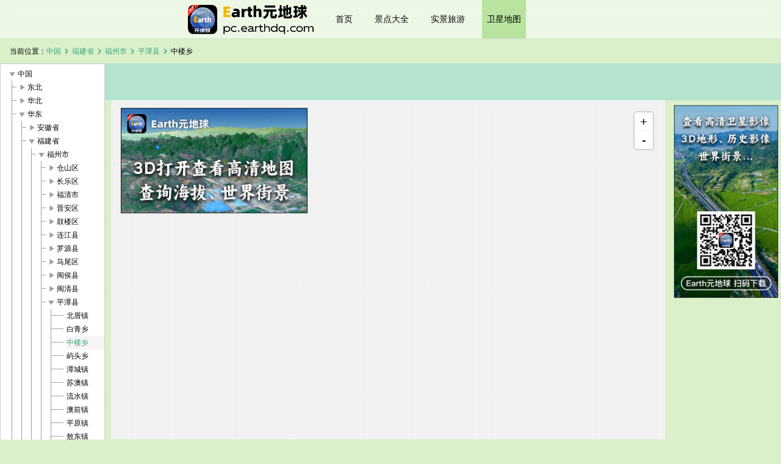

--- FILE ---
content_type: text/css
request_url: https://static.pc.earthdq.com/earthtour/public/_nuxt/entry.04857307.css
body_size: 210
content:
.menu[data-v-c0b7b4d4]{display:flex;height:100%;margin-left:.625rem}.menu li[data-v-c0b7b4d4]{margin:0 .625rem}.menu li>a[data-v-c0b7b4d4]{align-items:center;display:flex;height:100%;justify-content:center;padding:0 .5rem;width:100%}.menu li>a[data-v-c0b7b4d4]:hover{background-color:#d9f0cb}.router-link-active[data-v-c0b7b4d4]{background-color:#b9e39e}


--- FILE ---
content_type: text/css
request_url: https://static.pc.earthdq.com/earthtour/public/_nuxt/index.3d75e5b4.css
body_size: 71
content:
[data-v-525ef4ed] .rotate-circle{display:none}


--- FILE ---
content_type: text/css
request_url: https://static.pc.earthdq.com/earthtour/public/_nuxt/custom.e2101998.css
body_size: 151
content:
[data-v-4811c67a] .q-tree__node--link{cursor:auto}[data-v-4811c67a] .q-tree__node--selected{background-color:#f5f5f5}.wrapper[data-v-15c985c5]{margin:0 auto;max-width:1200px}


--- FILE ---
content_type: application/javascript;charset=utf-8
request_url: https://webapi.amap.com/mapsplugin?v=2.3.5.3&cls=DomRender&key=91e4e072e53f6f4485c16d6ad06d50be
body_size: 58027
content:
_jsload_('DomRender', '(function(){"use strict";var T=function(e,r){T=Object.setPrototypeOf||{__proto__:[]}instanceof Array&&function(e,r){e.__proto__=r}||function(e,r){for(var t in r)if(Object.prototype.hasOwnProperty.call(r,t))e[t]=r[t]};return T(e,r)};function f(e,r){if(typeof r!=="function"&&r!==null)throw new TypeError("Class extends value "+String(r)+" is not a constructor or null");T(e,r);function t(){this.constructor=e}e.prototype=r===null?Object.create(r):(t.prototype=r.prototype,new t)}var E=function(){E=Object.assign||function e(r){for(var t,i=1,n=arguments.length;i<n;i++){t=arguments[i];for(var f in t)if(Object.prototype.hasOwnProperty.call(t,f))r[f]=t[f]}return r};return E.apply(this,arguments)};function L(){for(var e=0,r=0,t=arguments.length;r<t;r++)e+=arguments[r].length;for(var i=Array(e),n=0,r=0;r<t;r++)for(var f=arguments[r],a=0,s=f.length;a<s;a++,n++)i[n]=f[a];return i}var B=typeof SuppressedError==="function"?SuppressedError:function(e,r,t){var i=new Error(t);return i.name="SuppressedError",i.error=e,i.S8t=r,i};var N=typeof global=="object"&&global&&global.Object===Object&&global;var D=typeof self=="object"&&self&&self.Object===Object&&self;var e=N||D||Function("return this")();var r=e.Symbol;var P=Object.prototype;var z=P.hasOwnProperty;var q=P.toString;var a=r?r.toStringTag:undefined;function G(e){var r=z.call(e,a),t=e[a];try{e[a]=undefined;var i=true}catch(e){}var n=q.call(e);if(i){if(r){e[a]=t}else{delete e[a]}}return n}var U=Object.prototype;var W=U.toString;function V(e){return W.call(e)}var Q="[object Null]",J="[object Undefined]";var Z=r?r.toStringTag:undefined;function n(e){if(e==null){return e===undefined?J:Q}return Z&&Z in Object(e)?G(e):V(e)}function s(e){return e!=null&&typeof e=="object"}var b=Array.isArray;function X(e){var r=typeof e;return e!=null&&(r=="object"||r=="function")}function K(e){return e}var Y="[object AsyncFunction]",ee="[object Function]",re="[object GeneratorFunction]",te="[object Proxy]";function ie(e){if(!X(e)){return false}var r=n(e);return r==ee||r==re||r==Y||r==te}var ne=e["__core-js_shared__"];var se=function(){var e=/[^.]+$/.exec(ne&&ne.keys&&ne.keys.Xb||"");return e?"Symbol(src)_1."+e:""}();function ue(e){return!!se&&se in e}var oe=Function.prototype;var le=oe.toString;function u(e){if(e!=null){try{return le.call(e)}catch(e){}try{return e+""}catch(e){}}return""}var ve=/[\\\\^$.*+?()[\\]{}|]/g;var ce=/^\\[object .+?Constructor\\]$/;var he=Function.prototype,de=Object.prototype;var ye=he.toString;var me=de.hasOwnProperty;var be=RegExp("^"+ye.call(me).replace(ve,"\\\\$&").replace(/hasOwnProperty|(function).*?(?=\\\\\\()| for .+?(?=\\\\\\])/g,"$1.*?")+"$");function pe(e){if(!X(e)||ue(e)){return false}var r=ie(e)?be:ce;return r.test(u(e))}function xe(e,r){return e==null?undefined:e[r]}function t(e,r){var t=xe(e,r);return pe(t)?t:undefined}var we=t(e,"WeakMap");function ke(e,r,t){switch(t.length){case 0:return e.call(r);case 1:return e.call(r,t[0]);case 2:return e.call(r,t[0],t[1]);case 3:return e.call(r,t[0],t[1],t[2])}return e.apply(r,t)}var ge=800,Me=16;var Ae=Date.now;function Ie(t){var i=0,n=0;return function(){var e=Ae(),r=Me-(e-n);n=e;if(r>0){if(++i>=ge){return arguments[0]}}else{i=0}return t.apply(undefined,arguments)}}function Se(e){return function(){return e}}var $e=function(){try{var e=t(Object,"defineProperty");e({},"",{});return e}catch(e){}}();var je=!$e?K:function(e,r){return $e(e,"toString",{configurable:true,enumerable:false,value:Se(r),writable:true})};var Oe=Ie(je);function Ce(e,r){var t=-1,i=e==null?0:e.length;while(++t<i){if(r(e[t],t,e)===false){break}}return e}var _e=9007199254740991;var Fe=/^(?:0|[1-9]\\d*)$/;function Te(e,r){var t=typeof e;r=r==null?_e:r;return!!r&&(t=="number"||t!="symbol"&&Fe.test(e))&&(e>-1&&e%1==0&&e<r)}function Re(e,r,t){if(r=="__proto__"&&$e){$e(e,r,{configurable:true,enumerable:true,value:t,writable:true})}else{e[r]=t}}function Ee(e,r){return e===r||e!==e&&r!==r}var Le=Object.prototype;var Be=Le.hasOwnProperty;function Ne(e,r,t){var i=e[r];if(!(Be.call(e,r)&&Ee(i,t))||t===undefined&&!(r in e)){Re(e,r,t)}}function De(e,r,t,i){var n=!t;t||(t={});var f=-1,a=r.length;while(++f<a){var s=r[f];var u=i?i(t[s],e[s],s,t,e):undefined;if(u===undefined){u=e[s]}if(n){Re(t,s,u)}else{Ne(t,s,u)}}return t}var Pe=Math.max;function ze(f,a,s){a=Pe(a===undefined?f.length-1:a,0);return function(){var e=arguments,r=-1,t=Pe(e.length-a,0),i=Array(t);while(++r<t){i[r]=e[a+r]}r=-1;var n=Array(a+1);while(++r<a){n[r]=e[r]}n[a]=s(i);return ke(f,this,n)}}function qe(e,r){return Oe(ze(e,r,K),e+"")}var Ge=9007199254740991;function Ue(e){return typeof e=="number"&&e>-1&&e%1==0&&e<=Ge}function We(e){return e!=null&&Ue(e.length)&&!ie(e)}function He(e,r,t){if(!X(t)){return false}var i=typeof r;if(i=="number"?We(t)&&Te(r,t.length):i=="string"&&r in t){return Ee(t[r],e)}return false}function Ve(s){return qe(function(e,r){var t=-1,i=r.length,n=i>1?r[i-1]:undefined,f=i>2?r[2]:undefined;n=s.length>3&&typeof n=="function"?(i--,n):undefined;if(f&&He(r[0],r[1],f)){n=i<3?undefined:n;i=1}e=Object(e);while(++t<i){var a=r[t];if(a){s(e,a,t,n)}}return e})}var Qe=Object.prototype;function Je(e){var r=e&&e.constructor,t=typeof r=="function"&&r.prototype||Qe;return e===t}function Ze(e,r){var t=-1,i=Array(e);while(++t<e){i[t]=r(t)}return i}var Xe="[object Arguments]";function Ke(e){return s(e)&&n(e)==Xe}var Ye=Object.prototype;var er=Ye.hasOwnProperty;var rr=Ye.propertyIsEnumerable;var tr=Ke(function(){return arguments}())?Ke:function(e){return s(e)&&er.call(e,"callee")&&!rr.call(e,"callee")};function ir(){return false}var nr=typeof exports=="object"&&exports&&!exports.nodeType&&exports;var fr=nr&&typeof module=="object"&&module&&!module.nodeType&&module;var ar=fr&&fr.exports===nr;var sr=ar?e.Zb:undefined;var ur=sr?sr.isBuffer:undefined;var or=ur||ir;var lr="[object Arguments]",vr="[object Array]",cr="[object Boolean]",hr="[object Date]",dr="[object Error]",yr="[object Function]",mr="[object Map]",br="[object Number]",pr="[object Object]",xr="[object RegExp]",wr="[object Set]",kr="[object String]",gr="[object WeakMap]";var Mr="[object ArrayBuffer]",Ar="[object DataView]",Ir="[object Float32Array]",Sr="[object Float64Array]",$r="[object Int8Array]",jr="[object Int16Array]",Or="[object Int32Array]",Cr="[object Uint8Array]",_r="[object Uint8ClampedArray]",Fr="[object Uint16Array]",Tr="[object Uint32Array]";var i={};i[Ir]=i[Sr]=i[$r]=i[jr]=i[Or]=i[Cr]=i[_r]=i[Fr]=i[Tr]=true;i[lr]=i[vr]=i[Mr]=i[cr]=i[Ar]=i[hr]=i[dr]=i[yr]=i[mr]=i[br]=i[pr]=i[xr]=i[wr]=i[kr]=i[gr]=false;function Rr(e){return s(e)&&Ue(e.length)&&!!i[n(e)]}function Er(r){return function(e){return r(e)}}var Lr=typeof exports=="object"&&exports&&!exports.nodeType&&exports;var o=Lr&&typeof module=="object"&&module&&!module.nodeType&&module;var Br=o&&o.exports===Lr;var Nr=Br&&N.process;var Dr=function(){try{var e=o&&o.Qb&&o.Qb("util").types;if(e){return e}return Nr&&Nr.tg&&Nr.tg("util")}catch(e){}}();var Pr=Dr&&Dr.rg;var zr=Pr?Er(Pr):Rr;var qr=Object.prototype;var Gr=qr.hasOwnProperty;function Ur(e,r){var t=b(e),i=!t&&tr(e),n=!t&&!i&&or(e),f=!t&&!i&&!n&&zr(e),a=t||i||n||f,s=a?Ze(e.length,String):[],u=s.length;for(var o in e){if((r||Gr.call(e,o))&&!(a&&(o=="length"||n&&(o=="offset"||o=="parent")||f&&(o=="buffer"||o=="byteLength"||o=="byteOffset")||Te(o,u)))){s.push(o)}}return s}function Wr(r,t){return function(e){return r(t(e))}}var Hr=Wr(Object.keys,Object);var Vr=Object.prototype;var Qr=Vr.hasOwnProperty;function Jr(e){if(!Je(e)){return Hr(e)}var r=[];for(var t in Object(e)){if(Qr.call(e,t)&&t!="constructor"){r.push(t)}}return r}function Zr(e){return We(e)?Ur(e):Jr(e)}var Xr=Object.prototype;var Kr=Xr.hasOwnProperty;var l=Ve(function(e,r){if(Je(r)||We(r)){De(r,Zr(r),e);return}for(var t in r){if(Kr.call(r,t)){Ne(e,t,r[t])}}});var v=t(Object,"create");function Yr(){this.ng=v?v(null):{};this.size=0}function et(e){var r=this.has(e)&&delete this.ng[e];this.size-=r?1:0;return r}var rt="__lodash_hash_undefined__";var tt=Object.prototype;var it=tt.hasOwnProperty;function nt(e){var r=this.ng;if(v){var t=r[e];return t===rt?undefined:t}return it.call(r,e)?r[e]:undefined}var ft=Object.prototype;var at=ft.hasOwnProperty;function st(e){var r=this.ng;return v?r[e]!==undefined:at.call(r,e)}var ut="__lodash_hash_undefined__";function ot(e,r){var t=this.ng;this.size+=this.has(e)?0:1;t[e]=v&&r===undefined?ut:r;return this}function c(e){var r=-1,t=e==null?0:e.length;this.clear();while(++r<t){var i=e[r];this.set(i[0],i[1])}}c.prototype.clear=Yr;c.prototype["delete"]=et;c.prototype.get=nt;c.prototype.has=st;c.prototype.set=ot;function lt(){this.ng=[];this.size=0}function vt(e,r){var t=e.length;while(t--){if(Ee(e[t][0],r)){return t}}return-1}var ct=Array.prototype;var ht=ct.splice;function dt(e){var r=this.ng,t=vt(r,e);if(t<0){return false}var i=r.length-1;if(t==i){r.pop()}else{ht.call(r,t,1)}--this.size;return true}function yt(e){var r=this.ng,t=vt(r,e);return t<0?undefined:r[t][1]}function mt(e){return vt(this.ng,e)>-1}function bt(e,r){var t=this.ng,i=vt(t,e);if(i<0){++this.size;t.push([e,r])}else{t[i][1]=r}return this}function h(e){var r=-1,t=e==null?0:e.length;this.clear();while(++r<t){var i=e[r];this.set(i[0],i[1])}}h.prototype.clear=lt;h.prototype["delete"]=dt;h.prototype.get=yt;h.prototype.has=mt;h.prototype.set=bt;var d=t(e,"Map");function pt(){this.size=0;this.ng={hash:new c,map:new(d||h),string:new c}}function xt(e){var r=typeof e;return r=="string"||r=="number"||r=="symbol"||r=="boolean"?e!=="__proto__":e===null}function wt(e,r){var t=e.ng;return xt(r)?t[typeof r=="string"?"string":"hash"]:t.map}function kt(e){var r=wt(this,e)["delete"](e);this.size-=r?1:0;return r}function gt(e){return wt(this,e).get(e)}function Mt(e){return wt(this,e).has(e)}function At(e,r){var t=wt(this,e),i=t.size;t.set(e,r);this.size+=t.size==i?0:1;return this}function y(e){var r=-1,t=e==null?0:e.length;this.clear();while(++r<t){var i=e[r];this.set(i[0],i[1])}}y.prototype.clear=pt;y.prototype["delete"]=kt;y.prototype.get=gt;y.prototype.has=Mt;y.prototype.set=At;function It(e,r){var t=-1,i=r.length,n=e.length;while(++t<i){e[n+t]=r[t]}return e}function St(){this.ng=new h;this.size=0}function $t(e){var r=this.ng,t=r["delete"](e);this.size=r.size;return t}function jt(e){return this.ng.get(e)}function Ot(e){return this.ng.has(e)}var Ct=200;function _t(e,r){var t=this.ng;if(t instanceof h){var i=t.ng;if(!d||i.length<Ct-1){i.push([e,r]);this.size=++t.size;return this}t=this.ng=new y(i)}t.set(e,r);this.size=t.size;return this}function p(e){var r=this.ng=new h(e);this.size=r.size}p.prototype.clear=St;p.prototype["delete"]=$t;p.prototype.get=jt;p.prototype.has=Ot;p.prototype.set=_t;function Ft(e,r){var t=-1,i=e==null?0:e.length,n=0,f=[];while(++t<i){var a=e[t];if(r(a,t,e)){f[n++]=a}}return f}function Tt(){return[]}var Rt=Object.prototype;var Et=Rt.propertyIsEnumerable;var Lt=Object.getOwnPropertySymbols;var Bt=!Lt?Tt:function(r){if(r==null){return[]}r=Object(r);return Ft(Lt(r),function(e){return Et.call(r,e)})};function Nt(e,r,t){var i=r(e);return b(e)?i:It(i,t(e))}function Dt(e){return Nt(e,Zr,Bt)}var Pt=t(e,"DataView");var zt=t(e,"Promise");var qt=t(e,"Set");var Gt="[object Map]",Ut="[object Object]",Wt="[object Promise]",Ht="[object Set]",Vt="[object WeakMap]";var Qt="[object DataView]";var Jt=u(Pt),Zt=u(d),Xt=u(zt),Kt=u(qt),Yt=u(we);var m=n;if(Pt&&m(new Pt(new ArrayBuffer(1)))!=Qt||d&&m(new d)!=Gt||zt&&m(zt.resolve())!=Wt||qt&&m(new qt)!=Ht||we&&m(new we)!=Vt){m=function(e){var r=n(e),t=r==Ut?e.constructor:undefined,i=t?u(t):"";if(i){switch(i){case Jt:return Qt;case Zt:return Gt;case Xt:return Wt;case Kt:return Ht;case Yt:return Vt}}return r}}var ei=m;var ri=e.Uint8Array;var ti="__lodash_hash_undefined__";function ii(e){this.ng.set(e,ti);return this}function ni(e){return this.ng.has(e)}function fi(e){var r=-1,t=e==null?0:e.length;this.ng=new y;while(++r<t){this.add(e[r])}}fi.prototype.add=fi.prototype.push=ii;fi.prototype.has=ni;function ai(e,r){var t=-1,i=e==null?0:e.length;while(++t<i){if(r(e[t],t,e)){return true}}return false}function si(e,r){return e.has(r)}var ui=1,oi=2;function li(e,r,t,i,n,f){var a=t&ui,s=e.length,u=r.length;if(s!=u&&!(a&&u>s)){return false}var o=f.get(e);var l=f.get(r);if(o&&l){return o==r&&l==e}var v=-1,c=true,h=t&oi?new fi:undefined;f.set(e,r);f.set(r,e);while(++v<s){var d=e[v],y=r[v];if(i){var m=a?i(y,d,v,r,e,f):i(d,y,v,e,r,f)}if(m!==undefined){if(m){continue}c=false;break}if(h){if(!ai(r,function(e,r){if(!si(h,r)&&(d===e||n(d,e,t,i,f))){return h.push(r)}})){c=false;break}}else if(!(d===y||n(d,y,t,i,f))){c=false;break}}f["delete"](e);f["delete"](r);return c}function vi(e){var t=-1,i=Array(e.size);e.forEach(function(e,r){i[++t]=[r,e]});return i}function ci(e){var r=-1,t=Array(e.size);e.forEach(function(e){t[++r]=e});return t}var hi=1,di=2;var yi="[object Boolean]",mi="[object Date]",bi="[object Error]",pi="[object Map]",xi="[object Number]",wi="[object RegExp]",ki="[object Set]",gi="[object String]",Mi="[object Symbol]";var Ai="[object ArrayBuffer]",Ii="[object DataView]";var Si=r?r.prototype:undefined,$i=Si?Si.valueOf:undefined;function ji(e,r,t,i,n,f,a){switch(t){case Ii:if(e.byteLength!=r.byteLength||e.byteOffset!=r.byteOffset){return false}e=e.buffer;r=r.buffer;case Ai:if(e.byteLength!=r.byteLength||!f(new ri(e),new ri(r))){return false}return true;case yi:case mi:case xi:return Ee(+e,+r);case bi:return e.name==r.name&&e.message==r.message;case wi:case gi:return e==r+"";case pi:var s=vi;case ki:var u=i&hi;s||(s=ci);if(e.size!=r.size&&!u){return false}var o=a.get(e);if(o){return o==r}i|=di;a.set(e,r);var l=li(s(e),s(r),i,n,f,a);a["delete"](e);return l;case Mi:if($i){return $i.call(e)==$i.call(r)}}return false}var Oi=1;var Ci=Object.prototype;var _i=Ci.hasOwnProperty;function Fi(e,r,t,i,n,f){var a=t&Oi,s=Dt(e),u=s.length,o=Dt(r),l=o.length;if(u!=l&&!a){return false}var v=u;while(v--){var c=s[v];if(!(a?c in r:_i.call(r,c))){return false}}var h=f.get(e);var d=f.get(r);if(h&&d){return h==r&&d==e}var y=true;f.set(e,r);f.set(r,e);var m=a;while(++v<u){c=s[v];var b=e[c],p=r[c];if(i){var x=a?i(p,b,c,r,e,f):i(b,p,c,e,r,f)}if(!(x===undefined?b===p||n(b,p,t,i,f):x)){y=false;break}m||(m=c=="constructor")}if(y&&!m){var w=e.constructor,k=r.constructor;if(w!=k&&("constructor"in e&&"constructor"in r)&&!(typeof w=="function"&&w instanceof w&&typeof k=="function"&&k instanceof k)){y=false}}f["delete"](e);f["delete"](r);return y}var Ti=1;var Ri="[object Arguments]",Ei="[object Array]",Li="[object Object]";var Bi=Object.prototype;var Ni=Bi.hasOwnProperty;function Di(e,r,t,i,n,f){var a=b(e),s=b(r),u=a?Ei:ei(e),o=s?Ei:ei(r);u=u==Ri?Li:u;o=o==Ri?Li:o;var l=u==Li,v=o==Li,c=u==o;if(c&&or(e)){if(!or(r)){return false}a=true;l=false}if(c&&!l){f||(f=new p);return a||zr(e)?li(e,r,t,i,n,f):ji(e,r,u,t,i,n,f)}if(!(t&Ti)){var h=l&&Ni.call(e,"__wrapped__"),d=v&&Ni.call(r,"__wrapped__");if(h||d){var y=h?e.value():e,m=d?r.value():r;f||(f=new p);return n(y,m,t,i,f)}}if(!c){return false}f||(f=new p);return Fi(e,r,t,i,n,f)}function Pi(e,r,t,i,n){if(e===r){return true}if(e==null||r==null||!s(e)&&!s(r)){return e!==e&&r!==r}return Di(e,r,t,i,Pi,n)}function zi(u){return function(e,r,t){var i=-1,n=Object(e),f=t(e),a=f.length;while(a--){var s=f[u?a:++i];if(r(n[s],s,n)===false){break}}return e}}var qi=zi();function Gi(e,r){return e&&qi(e,r,Zr)}function Ui(f,a){return function(e,r){if(e==null){return e}if(!We(e)){return f(e,r)}var t=e.length,i=a?t:-1,n=Object(e);while(a?i--:++i<t){if(r(n[i],i,n)===false){break}}return e}}var Wi=Ui(Gi);function Hi(e){return typeof e=="function"?e:K}function Vi(e,r){var t=b(e)?Ce:Wi;return t(e,Hi(r))}function Qi(e,r){return Pi(e,r)}function Ji(e){return e===undefined}var Zi=13;var H=[2,26];var fe={ID:"__id__",Rp:H[1],Mp:H[0],jp:.8,Pp:.2,YM:5,KM:{dom:"div",id:"_amap_custom_labellayer_div_",className:"amap-layer",style:{cssText:"position:absolute;top:0;left:0;",zIndex:"",width:"",height:"",visible:""}},Dp:{Op:180,Ad:70,Td:360,t1:300,e1:30,Bd:Math.PI/10},XM:{top:3,right:3,bottom:3,left:3},JM:{ZM:"top",QM:"right",tj:"bottom",LEFT:"left",nj:"middle",ij:"center",ej:"alphabetic"},oj:{CLICK:"click",MOUSEOVER:"mouseover",MOUSEOUT:"mouseout",MOUSEMOVE:"mousemove",MOUSEDOWN:"mousedown",MOUSEUP:"mouseup",aj:"touchstart",uj:"touchend"},sj:{rank:1,angle:0,opacity:1,offset:[0,0],zooms:H,icon:{type:"image",image:"://visuallocal.amap.com/public/poi-marker.png",clipOrigin:[0,0],clipSize:[36,36],size:[36,36],anchor:"bottom-center",angel:0,qq:true,zooms:H},text:{type:"billboard",direction:"top",offset:[0,0],zooms:H,style:{fj:6,fontFamily:"sans-serif",fontSize:12,fontWeight:"normal",fillColor:[0,0,0,1],strokeWidth:0,strokeColor:[.988,.988,.988,1],borderColor:"transparent",padding:[3,3,3,3],backgroundColor:""}}},hj:{cj:{opacity:.2},vj:"fadeIn",lj:"fadeOut",dj:{bj:"start",RUNNING:"running",pj:"complete"},yj:{mj:"opacity",gj:"size"}},_d:3,wj:"_AMap_sdf_com_words",Mj:128,pc:["://sdf.amap.com","://sdf01.amap.com","://sdf02.amap.com","://sdf03.amap.com","://sdf04.amap.com"],sp:4,Cd:200/256,Ld:205/256,Aj:{kj:"纹理加载失败，请重试",Oj:"资源加载失败，请重试"},xj:"bufferChanged",Ij:"frameBufferChanged",Tj:"combineFrameBufferChanged",ic:1,ud:13,Cj:12,Ej:"__icon_combination",Nj:"__text_combination",Lj:{file:{},size:[64,64],columnNum:10},Kp:{buffer:3,family:"ios9",size:24},_n:{Uj:[0,0,0,1],Gp:[0,0,0,0]},gH:"sdf",RB:"sdfJson",FN:"version",getLanguageData:function(e,r){var t=[];switch(r){case"en":t=e["nameEng"];break;case"zh":t=e["nameZh"];break;default:if(e["nameMulti"]&&e["nameMulti"].length>0){var i=e["nameMulti"].find(function(e){return e.lang===r});t=i?[i]:[]}}return t}};var Xi;(function(e){e["nebula"]="nebula";e["nebulaLabel"]="nebulaLabel"})(Xi||(Xi={}));var ae;(function(e){e[e["dynamic"]=0]="dynamic";e[e["icon"]=1]="icon"})(ae||(ae={}));var Ki;(function(e){e["BLOB"]="blob";e["TOLOAD"]="toload";e["LOADING"]="loading";e["LOADED"]="loaded";e["UNLOADED"]="unloaded";e["ERROR"]="error";e["RELOADING"]="reloading";e["UNCOMBINED"]="uncombined";e["COMBINING"]="combining";e["COMBINED"]="combined"})(Ki||(Ki={}));var Yi=function(){function e(e,r){this.Ci=e;this.mask=r}e.wi={ZERO:0,ONE:1,SRC_ALPHA:770,ONE_MINUS_SRC_ALPHA:771};e.tH=[true,true,true,true];e.iH=[false,false,false,false];e.disabled=new e([e.wi.ONE,e.wi.ZERO,e.wi.ONE,e.wi.ZERO],e.iH);e.Mi=new e([e.wi.ONE,e.wi.ZERO,e.wi.ONE,e.wi.ZERO],e.tH);e.Ri=new e([e.wi.SRC_ALPHA,e.wi.ONE_MINUS_SRC_ALPHA,e.wi.SRC_ALPHA,e.wi.ONE_MINUS_SRC_ALPHA],e.tH);e.zi=new e([e.wi.ONE,e.wi.ONE_MINUS_SRC_ALPHA,e.wi.ONE,e.wi.ONE_MINUS_SRC_ALPHA],e.tH);e.Si=new e([e.wi.SRC_ALPHA,e.wi.ONE_MINUS_SRC_ALPHA,e.wi.ONE,e.wi.ONE_MINUS_SRC_ALPHA],e.tH);e.eee=new e([e.wi.SRC_ALPHA,e.wi.ONE_MINUS_SRC_ALPHA,e.wi.ONE,e.wi.ZERO],e.tH);return e}();var x=function(){function e(e,r,t){this.stencilFunc=e;this.stencilOp=r;this.stencilMask=t}e.wi={NOTEQUAL:517,ALWAYS:519,EQUAL:514,GEQUAL:518,GREATER:516,LESS:513,NEVER:512,KEEP:7680,REPLACE:7681,ZERO:0,INCR_WRAP:34055,INCR:7682,DECR:7683};e.disable=new e({test:e.wi.ALWAYS,Li:0,mask:0},[e.wi.KEEP,e.wi.KEEP,e.wi.KEEP],0);e.Ai=new e({test:e.wi.ALWAYS,Li:254,mask:255},[e.wi.KEEP,e.wi.KEEP,e.wi.REPLACE],255);e.Ti=new e({test:e.wi.LESS,Li:240,mask:255},[e.wi.KEEP,e.wi.KEEP,e.wi.KEEP],255);e.nH=new e({test:e.wi.EQUAL,Li:0,mask:255},[e.wi.KEEP,e.wi.KEEP,e.wi.KEEP],255);e.$H=new e({test:e.wi.EQUAL,Li:0,mask:255},[e.wi.KEEP,e.wi.KEEP,e.wi.INCR_WRAP],255);e.DH=new e({test:e.wi.EQUAL,Li:254,mask:255},[e.wi.KEEP,e.wi.KEEP,e.wi.KEEP],255);e.FH=new e({test:e.wi.EQUAL,Li:254,mask:255},[e.wi.KEEP,e.wi.KEEP,e.wi.DECR],255);e.PH=new e({test:e.wi.ALWAYS,Li:255,mask:255},[e.wi.KEEP,e.wi.KEEP,e.wi.INCR],255);e.HH=new e({test:e.wi.NOTEQUAL,Li:1,mask:1},[e.wi.KEEP,e.wi.KEEP,e.wi.KEEP],255);e.js=new e({test:e.wi.NOTEQUAL,Li:1,mask:255},[e.wi.KEEP,e.wi.KEEP,e.wi.KEEP],255);e.AY=new e({test:e.wi.EQUAL,Li:254,mask:255},[e.wi.KEEP,e.wi.KEEP,e.wi.KEEP],255);e.SY=new e({test:e.wi.ALWAYS,Li:254,mask:255},[e.wi.KEEP,e.wi.KEEP,e.wi.REPLACE],255);e.TE=new e({test:e.wi.EQUAL,Li:0,mask:255},[e.wi.KEEP,e.wi.KEEP,e.wi.INCR],255);e.FE=new e({test:e.wi.EQUAL,Li:1,mask:255},[e.wi.KEEP,e.wi.KEEP,e.wi.ZERO],255);e.test=new e({test:e.wi.NOTEQUAL,Li:254,mask:255},[e.wi.ZERO,e.wi.ZERO,e.wi.INCR],255);e.HE=new e({test:e.wi.EQUAL,Li:1,mask:255},[e.wi.KEEP,e.wi.KEEP,e.wi.KEEP],0);e.ree=new e({test:e.wi.EQUAL,Li:0,mask:255},[e.wi.KEEP,e.wi.KEEP,e.wi.INCR_WRAP],255);e.iee=new e({test:e.wi.EQUAL,Li:1,mask:255},[e.wi.KEEP,e.wi.KEEP,e.wi.KEEP],255);e.nee=new e({test:e.wi.EQUAL,Li:1,mask:255},[e.wi.KEEP,e.wi.KEEP,e.wi.INCR_WRAP],255);e.fee=new e({test:e.wi.NOTEQUAL,Li:254,mask:255},[e.wi.KEEP,e.wi.KEEP,e.wi.REPLACE],255);return e}();var w=typeof self===undefined?window:self;var en=function(e){var r=[];for(var t=1;t<arguments.length;t++){r[t-1]=arguments[t]}if(!Boolean(e)){console.log.apply(console,r)}};var rn=typeof window!=="undefined"?window.URL||window.webkitURL||{createObjectURL:function(){console.error("URL not exist, please use more popular browser")}}:URL||webkitURL||{createObjectURL:function(){console.error("URL not exist, please use more popular browser")}};var k=function(){function e(e){this.Oi=Nn;this.gl=e.gl;this.default=this.Fi();this.current=this.Fi();this.Pi=false}e.prototype.set=function(e){this.current=e};e.prototype.get=function(){return this.current};e.prototype.setDirty=function(){this.Pi=true};e.prototype.reset=function(){this.set(this.default)};e.prototype.ji=function(e){return this.Pi||!this.Oi(e,this.current)};return e}();var tn=function(e){f(r,e);function r(){return e!==null&&e.apply(this,arguments)||this}r.prototype.Fi=function(){return false};r.prototype.set=function(e){if(!this.ji(e)){return}var r=this.gl;if(e){r.enable(r.BLEND)}else{r.disable(r.BLEND)}this.current=e;this.Pi=false};return r}(k);var nn=function(e){f(r,e);function r(){return e!==null&&e.apply(this,arguments)||this}r.prototype.Fi=function(){var e=this.gl;return[0,0,e.drawingBufferWidth,e.drawingBufferHeight]};r.prototype.set=function(e){var r=this.current;if(e[0]===r[0]&&e[1]===r[1]&&e[2]===r[2]&&e[3]===r[3]&&!this.Pi){return}this.gl.viewport(e[0],e[1],e[2],e[3]);this.current=e;this.Pi=false};return r}(k);var fn=function(e){f(r,e);function r(){return e!==null&&e.apply(this,arguments)||this}r.prototype.Fi=function(){return false};r.prototype.set=function(e){if(!this.ji(e)){return}var r=this.gl;if(e){r.enable(r.DEPTH_TEST);r.depthFunc(r.LEQUAL)}else{r.disable(r.DEPTH_TEST)}this.current=e;this.Pi=false};return r}(k);var an=function(e){f(r,e);function r(){return e!==null&&e.apply(this,arguments)||this}r.prototype.Fi=function(){return{test:this.gl.DEPTH_TEST,aee:this.gl.LESS}};r.prototype.set=function(e){if(!this.ji(e)){return}this.gl.depthFunc(e.aee);this.current=e;this.Pi=false};return r}(k);var sn=function(e){f(r,e);function r(){return e!==null&&e.apply(this,arguments)||this}r.prototype.Fi=function(){return false};r.prototype.set=function(e){if(!this.ji(e)){return}var r=this.gl;if(e){r.enable(r.STENCIL_TEST)}else{r.disable(r.STENCIL_TEST)}this.current=e;this.Pi=false};return r}(k);var un=function(e){f(r,e);function r(){return e!==null&&e.apply(this,arguments)||this}r.prototype.Fi=function(){return{test:this.gl.ALWAYS,Li:1,mask:65535}};r.prototype.set=function(e){if(!this.ji(e)){return}this.gl.stencilFunc(e.test,e.Li,e.mask);this.current=e;this.Pi=false};return r}(k);var on=function(e){f(r,e);function r(){return e!==null&&e.apply(this,arguments)||this}r.prototype.Fi=function(){var e=this.gl;return[e.KEEP,e.KEEP,e.KEEP]};r.prototype.set=function(e){var r;if(!this.ji(e)){return}(r=this.gl).stencilOp.apply(r,e);this.current=e;this.Pi=false};return r}(k);var ln=function(e){f(r,e);function r(){return e!==null&&e.apply(this,arguments)||this}r.prototype.Fi=function(){return false};r.prototype.set=function(e){if(!this.ji(e)){return}var r=this.gl;if(e){r.enable(r.CULL_FACE)}else{r.disable(r.CULL_FACE)}this.current=e;this.Pi=false};return r}(k);var vn=function(e){f(r,e);function r(){return e!==null&&e.apply(this,arguments)||this}r.prototype.Fi=function(){return[this.gl.ONE,this.gl.ZERO]};r.prototype.set=function(e){if(!this.ji(e)){return}this.gl.blendFunc(e[0],e[1]);this.current=e;this.Pi=false};return r}(k);var cn=function(e){f(r,e);function r(){return e!==null&&e.apply(this,arguments)||this}r.prototype.Fi=function(){var e=this.gl.ONE;var r=this.gl.ZERO;return[e,r,e,r]};r.prototype.set=function(e){var r;if(!this.ji(e)){return}(r=this.gl).blendFuncSeparate.apply(r,e);this.current=e;this.Pi=false};return r}(k);var hn=function(e){f(r,e);function r(){return e!==null&&e.apply(this,arguments)||this}r.prototype.Fi=function(){return this.gl.FUNC_ADD};r.prototype.set=function(e){if(!this.ji(e)){return}this.gl.blendEquation(e);this.current=e;this.Pi=false};return r}(k);var dn=function(e){f(r,e);function r(){return e!==null&&e.apply(this,arguments)||this}r.prototype.Fi=function(){return[this.gl.FUNC_ADD,this.gl.FUNC_ADD]};r.prototype.set=function(e){var r;if(!this.ji(e)){return}(r=this.gl).blendEquationSeparate.apply(r,e);this.current=e;this.Pi=false};return r}(k);var yn=function(e){f(r,e);function r(){return e!==null&&e.apply(this,arguments)||this}r.prototype.Fi=function(){var e=this.gl;return e.BACK};r.prototype.set=function(e){if(!this.ji(e)){return}this.gl.cullFace(e);this.current=e;this.Pi=false};return r}(k);var mn=function(e){f(r,e);function r(){return e!==null&&e.apply(this,arguments)||this}r.prototype.Fi=function(){return this.gl.CCW};r.prototype.set=function(e){if(!this.ji(e)&&!this.Pi){return}this.gl.frontFace(e);this.current=e;this.Pi=false};return r}(k);var bn=function(e){f(r,e);function r(){return e!==null&&e.apply(this,arguments)||this}r.prototype.Fi=function(){return 1};r.prototype.set=function(e){if(!this.ji(e)){return}this.gl.clearDepth(e);this.current=e;this.Pi=false};return r}(k);var pn=function(e){f(r,e);function r(){return e!==null&&e.apply(this,arguments)||this}r.prototype.Fi=function(){return[0,0,0,0]};r.prototype.set=function(e){var r;if(!this.ji(e)){return}(r=this.gl).clearColor.apply(r,e);this.current=e;this.Pi=false};return r}(k);var xn=function(e){f(r,e);function r(){return e!==null&&e.apply(this,arguments)||this}r.prototype.Fi=function(){return 0};r.prototype.set=function(e){if(!this.ji(e)){return}this.gl.clearStencil(e);this.current=e;this.Pi=false};return r}(k);var wn=function(e){f(r,e);function r(){return e!==null&&e.apply(this,arguments)||this}r.prototype.Fi=function(){return[true,true,true,true]};r.prototype.set=function(e){var r;if(!this.ji(e)){return}(r=this.gl).colorMask.apply(r,e);this.current=e;this.Pi=false};return r}(k);var kn=function(e){f(r,e);function r(){return e!==null&&e.apply(this,arguments)||this}r.prototype.Fi=function(){return true};r.prototype.set=function(e){if(!this.ji(e)){return}this.gl.depthMask(e);this.current=e;this.Pi=false};return r}(k);var gn=function(e){f(r,e);function r(){return e!==null&&e.apply(this,arguments)||this}r.prototype.Fi=function(){return 65535};r.prototype.set=function(e){if(!this.ji(e)){return}this.gl.stencilMask(e);this.current=e;this.Pi=false};return r}(k);var Mn=function(e){f(r,e);function r(){return e!==null&&e.apply(this,arguments)||this}r.prototype.Fi=function(){return null};r.prototype.set=function(e){if(!this.ji(e)){return}var r=this.gl;r.bindFramebuffer(r.FRAMEBUFFER,e);this.current=e;this.Pi=false};return r}(k);var An=function(e){f(r,e);function r(){return e!==null&&e.apply(this,arguments)||this}r.prototype.Fi=function(){return null};r.prototype.set=function(e){if(!this.ji(e)){return}if(this.current&&this.current!==e){this.current.Ni()}if(e){this.gl.useProgram(e.$i)}else{this.gl.useProgram(null)}this.current=e;this.Pi=false};return r}(k);var In=function(e){f(r,e);function r(){return e!==null&&e.apply(this,arguments)||this}r.prototype.Fi=function(){return this.gl.TEXTURE0};r.prototype.set=function(e){if(!this.ji(e)){return}this.gl.activeTexture(this.gl.TEXTURE0+e);this.current=e;this.Pi=false};return r}(k);var Sn=function(e){f(r,e);function r(){return e!==null&&e.apply(this,arguments)||this}r.prototype.Fi=function(){return null};r.prototype.set=function(e){if(!this.ji(e)){return}var r=this.gl;r.bindTexture(r.TEXTURE_2D,e);this.current=e;this.Pi=false};return r}(k);var $n=function(i){f(e,i);function e(e,r){var t=i.call(this,e)||this;t.context=e;t.parent=r;return t}return e}(k);var jn=function(e){f(r,e);function r(){return e!==null&&e.apply(this,arguments)||this}r.prototype.set=function(e){if(!this.Pi&&!this.ji(e)){return}var r=this.gl;var t=this.context.bindFramebuffer.current;this.context.bindFramebuffer.set(this.parent.framebuffer);r.framebufferTexture2D(r.FRAMEBUFFER,r.COLOR_ATTACHMENT0,r.TEXTURE_2D,e,0);this.context.bindFramebuffer.set(t);this.current=e};r.prototype.Bi=function(){var e=this.current;var r=this.gl;if(e){r.deleteTexture(e);this.current=null}};r.prototype.Fi=function(){return null};return r}($n);var On=function(e){f(r,e);function r(){return e!==null&&e.apply(this,arguments)||this}r.prototype.set=function(e){if(!this.Pi&&!this.ji(e)){return}var r=this.gl;this.context.bindFramebuffer.set(this.parent.framebuffer);r.framebufferRenderbuffer(r.FRAMEBUFFER,r.DEPTH_ATTACHMENT,r.RENDERBUFFER,e);this.current=e};r.prototype.Bi=function(){var e=this.current;var r=this.gl;if(e){r.deleteRenderbuffer(e);this.current=null}};r.prototype.Fi=function(){return null};return r}($n);var Cn=function(e){f(r,e);function r(){return e!==null&&e.apply(this,arguments)||this}r.prototype.Fi=function(){return null};r.prototype.set=function(e){if(e&&e.xe){en(true,"WebGLBuffer deleted")}if(!this.ji(e)){return}this.gl.bindBuffer(this.gl.ARRAY_BUFFER,e);this.current=e;this.Pi=false};return r}(k);var _n=function(e){f(r,e);function r(){return e!==null&&e.apply(this,arguments)||this}r.prototype.Fi=function(){return null};r.prototype.set=function(e){if(!this.ji(e)){return}this.gl.bindBuffer(this.gl.ELEMENT_ARRAY_BUFFER,e);this.current=e;this.Pi=false};return r}(k);var Fn=function(e){f(r,e);function r(){return e!==null&&e.apply(this,arguments)||this}r.prototype.Fi=function(){return false};r.prototype.set=function(e){if(!this.ji(e)){return}this.gl.pixelStorei(this.gl.UNPACK_FLIP_Y_WEBGL,e);this.current=e;this.Pi=false};return r}(k);var Tn=M["Support"];function Rn(e,r){if(e===r){return false}if(e.length!==r.length){return true}for(var t=0,i=e.length;t<i;t++){if(e[t]!==r[t]){return true}}return false}function En(e,r){if(typeof e!==typeof r){return true}if(typeof e==="object"){return Array.isArray(e)!==Array.isArray(r)}return false}function Ln(e,r){return e!==r}function Bn(e,r){if(En(e,r)){return true}switch(typeof e){case"boolean":case"number":case"string":return Ln(e,r);case"object":return Array.isArray(e)?Rn(e,r):Ln(e,r);default:return true}}function Nn(e,r){return!Bn(e,r)}var Dn=function(){function e(e,r,t){this.enable=e;this.mode=r;this.frontFace=t}e.wi={CW:2304,CCW:2305,FRONT:1028,BACK:1029,FRONT_AND_BACK:1032};e.we=new e(false,e.wi.FRONT_AND_BACK,e.wi.CW);e._e=new e(true,e.wi.FRONT,e.wi.CW);e.back=new e(true,e.wi.BACK,e.wi.CW);return e}();var Pn=AMap["Util"];var zn=function(){function e(){this.hS=Pn.stamp(this)}e.prototype.destroy=function(){};e.prototype.fH=function(e){var r=e.Ro;var t=e.localCoord.center;var i=[r[0]-t[0],r[1]-t[1]];var n=[r[0]-t[0],r[3]-t[1]];var f=[r[2]-t[0],r[1]-t[1]];var a=[r[2]-t[0],r[3]-t[1]];return L(i,f,n,f,a,n)};e.prototype.OH=function(e,r){if(e===void 0){e=false}if(!r){return x.nH}if(r&&!e){return x.DH}if(r&&e){return x.HH}};e.prototype.BH=function(e,r){if(e===void 0){e=false}if(!r){return x.$H}if(r&&!e){return x.FH}if(r&&e){return x.PH}};return e}();var qn=M["Support"];var Gn=qn.scale;var Un=function(){function e(){this.Lz={De:[],sizes:[]};this._f=null;this.CG=0}e.prototype.Mz=function(e){var r=e.map,t=e.R_,i=e.z_,n=e.$i;this._map=r;this.Mf=t;this.ac=i;this._f=n};e.prototype.Ce=function(e,r,t,i){var n=this;if(t===void 0){t={}}var f=fe.ud,a=fe.sp;var s=this._f;var u=e.viewState,o=e.size;if(!u){return i.iterator}var L=u.mvpMatrix,B=u.zoom,N=u.viewMode;var l=o[0],v=o[1];var D=i.Sa,c=i.from,P=c===void 0?"inner":c,h=i.opacity,z=h===void 0?1:h,d=i.offset,q=d===void 0?[0,0]:d,G=i.Sz,y=i.LF,U=y===void 0?{}:y;var m=i.iterator;var b=1;if(N==="3D"){b=e.map.getView().EF()}if(window){window.BO=function(e){var r=n.fd(i.see);n.gp(i.oo,r.De[e])}}var W=t.Rz,H=t.buffer,p=t.od,x=t.zz;r.bindFramebuffer.set(null);r.be.set([0,0,l*Gn,v*Gn]);var w=W.pp;var k=H;var g=this.fd(i.see),M=g.De,A=M===void 0?[]:M,I=g.sizes,S=I===void 0?[]:I;var $=f*a;var j=w.length;if(!k||!p){return m}if(j){r.ge.set(s);s.Ae({a_vertex:{type:"vec2",buffer:k,Re:$,offset:0},a_texcoord:{type:"vec2",buffer:k,Re:$,offset:2*a},a_origin:{type:"vec2",buffer:k,Re:$,offset:4*a},a_texIndex:{type:"float",buffer:k,Re:$,offset:6*a},a_type:{type:"float",buffer:k,Re:$,offset:7*a},a_zooms:{type:"vec2",buffer:k,Re:$,offset:8*a},a_height:{type:"float",buffer:k,Re:$,offset:10*a},uee:{type:"float",buffer:k,Re:$,offset:11*a},a_highflag:{type:"float",buffer:k,Re:$,offset:12*a},a_visible:{type:"float",buffer:p,Re:0,offset:x[m]&&x[m].start}});var V=this.l_==="inner"?Yi.Ri:Yi.Si;for(var O=0;O<j;O++){var C=w[O];var _=C.start,F=_===void 0?0:_,Q=C.end,J=Q===void 0?0:Q,Z=C.dp;m++;if(!(J-F)){continue}var T=void 0;if(P==="labelsLayer"&&C.pd){var X=this.ac.getImage(C.pd);if(X.img){var K=this.dd(r,X),R=K.texture,Y=K.size;if(R&&R.context){A[ae.icon]=R;T=S.slice(0);T[ae.icon*2]=Y[0];T[ae.icon*2+1]=Y[1]}}}var E=C.vd;var ee=E.GV("fillColor");var re=E.GV("strokeColor");var te=E.GV("backgroundColor");var ie=E.GV("borderColor");var ne={u_matrix:L,u_texture:{De:A,count:4},u_gl_size:[l,v],u_texsize:T?T:S,u_color:ee,u_strokeColor:re,u_borderColor:ie,u_gamma:E.GV("u_gamma"),u_borderBuffer:E.GV("u_borderBuffer"),u_buffer:E.GV("u_buffer"),u_backgroundColor:te,u_opacity:C.opacity*z,u_zoom:B,u_event:0,u_delta_center:D,u_offset:q,u_transform:[0,0,1,0],u_skyHeight:b,u_fontSizeFactor:E.GV("u_fontSizeFactor"),u_highlightFillColor:E.GV("u_highlightFillColor"),u_highlightStrokeColor:E.GV("u_highlightStrokeColor")};s.Le(ne);s.Pe((J-F)/f,F/f,undefined,undefined,U.depthTest,V)}}return m};e.prototype.Cz=function(e,r,t,i,n){var f=this._f;var a=fe.sp,s=fe.ud;var u=e.viewState,o=e.size;var l=u.zoom||H[1];var v=u.mvpMatrix||null;var L=o[0],B=o[1];var N=n.Az,c=n.Iz,D=n.centerCoord;var h=1;if(u.viewMode==="3D"){h=e.map.getView().EF()}if(!v){return}var d=i.$z||{};var y=d.pp,m=d.zs,b=d.od;var p=m&&m.buffer;var x=Math.pow(2,l-c);r.be.set([0,0,L*Gn,B*Gn]);var w=this.fd(n.see),k=w.De,g=k===void 0?[]:k,M=w.sizes,P=M===void 0?[]:M;var A=y.length;var I=s*a;var z;var q;var S;var $;var j;var O;var G;var U=c>=l?x:1;var W=[0,0,U,0];if(!p||!b){return}if(A){r.ge.set(this._f);f.Ae({a_vertex:{type:"vec2",buffer:p,Re:I,offset:0},a_texcoord:{type:"vec2",buffer:p,Re:I,offset:2*a},a_origin:{type:"vec2",buffer:p,Re:I,offset:4*a},a_texIndex:{type:"float",buffer:p,Re:I,offset:6*a},a_type:{type:"float",buffer:p,Re:I,offset:7*a},a_zooms:{type:"vec2",buffer:p,Re:I,offset:8*a},a_height:{type:"float",buffer:p,Re:I,offset:10*a},uee:{type:"float",buffer:p,Re:I,offset:11*a},a_highflag:{type:"float",buffer:p,Re:I,offset:12*a},a_visible:{type:"float",buffer:b,Re:0,offset:0}})}var C;for(var _=0;_<A;_++){var F=y[_];z=F[0];q=F[1];S=F[11];$=F[12];j=F[13];G=F[14];if(!($-S)){continue}for(var T=0,R=N;T<R.length;T++){var E=R[T];C=t[E];if(C&&E===j){O=C.Sa}}if(!O||x<.6){continue}if(!C){continue}O=[0,0];f.Le({u_matrix:v,u_delta_center:O,u_transform:W,u_texture:{De:g,count:g.length},u_gl_size:o,u_texsize:P,u_color:F[3],u_strokeColor:F[4],u_gamma:F[5],u_borderBuffer:F[7],u_buffer:F[8],u_backgroundColor:F[9],u_opacity:1,u_zoom:l,u_event:0,u_skyHeight:h,u_fontSizeFactor:1});f.Pe(($-S)/s,S/s,undefined,undefined,undefined,Yi.Si)}};e.prototype.gp=function(e,r){var t=e.context;var i=e.Jn();var n=r;var f=t.fe(new Uint16Array([0,0,0,0,0,1,0,1,1,1,1,1,1,0,1,0]),8);if(!n){return}i.Ce({u_texture:n},{a_pos:{type:"vec2",buffer:f,Re:8,offset:0},a_coord:{type:"vec2",buffer:f,Re:8,offset:4}},4,undefined,"TRIANGLE_FAN",undefined,Yi.Mi)};e.prototype.reset=function(){this.Df()};e.prototype.destroy=function(){if(this.Lz){for(var e=0,r=this.Lz.De;e<r.length;e++){var t=r[e];t.destroy()}delete this.Lz}};e.prototype.Dz=function(e,r,t){var i=t.start,n=i===void 0?0:i,f=t.dp,a=t.style;var s=6;var u=n;var o=0;var l;var v;for(var c=0,h=f;c<h.length;c++){var d=h[c];l=d.id;v=d.kd;var y=r[l];if(e.uf<n+o+v){e.ff(e.uf*2)}var m=e.value;if(y){var b=a[l]||{},p=b.showText,x=p===void 0?1:p,w=b.showIcon,k=w===void 0?true:w;var g=0;var M=Infinity;var A=-Infinity;var I=Infinity;var S=-Infinity;if(k){g=I=0;S=d.icon*s;while(g<S){m[u+o+g]=1;g++}}if(x){g=M=d.icon*s;A=(d.icon+d.Rd+d.bg)*s;while(g<A){m[u+o+g]=1;g++}}}o+=v}u+=o;return u};e.prototype.Df=function(){};e.prototype.fd=function(e){var r=[];var t=[];if(e){r[0]=e;t[0]=e.size[0];t[1]=e.size[1]}var i=this._map.so.texture;if(i){r.push(i);var n=i.size;t.push(n[0],n[1])}return{De:r,sizes:t}};e.prototype.dd=function(e,r){var t=e.gl;var i=r.img,n=r.width,f=r.height;var a=i;if(i&&!i.context){a=e.createTexture(i);a.bind(t.CLAMP_TO_EDGE,t.LINEAR,t.LINEAR);r.img=a}return{texture:a,size:[n,f]}};return e}();var Wn=M["transform"];var I=M["Support"];var Hn=M["LabelsRenderUtil"];var Vn=function(){function e(){this._size=[0,0];this.Wz=1;var e=this.canvas=document.createElement("canvas");this.Nz=e.getContext("2d")}e.prototype.Ce=function(e,r,t,i,n){if(!e){return}this.wf=e;var L=e.size;this._size=L;var B=n.centerCoord,f=n.Uf,N=f===void 0?{}:f,D=n.$f,a=n.Sa,P=a===void 0?[0,0]:a;this.Tz();this.Pz();var s=e.viewState;var u=s.zoom;var z=s.viewMode;if(!this.Oz(u,r.zooms)){return}if(!this._map&&i){var q=s.projectionId;this._map=i;this.If=Wn[q];this._view=i.getView();this.ac=i.z_}if(!t["other"]){return}var o=t&&t.other,G=o.coords,U=o.style,W=o.Nf,l=o.Fz,H=l===void 0?[]:l;var v={viewState:s,size:this.wf.size,transform:this.If,view:this._view,viewMode:z,centerCoord:B};this.Bz(r);for(var c=0,h=H;c<h.length;c++){var V=h[c];for(var d=0;d<V.length;d++){var y=V[d];if(!N[y]){continue}var m=W[y]||{};var b=G[y]||{};var p=U[y]||{};var Q=m.data.extData||{};var x=Q.Sa||P||[0,0];var J=m.data||{};var w=J["txt"];var Z=m.opts||{};var k=(p.icon||[])[0]||{};var X=k.image;var K=Ji(p.opacity)?1:Z.opacity;var g=p.text;var M=m.data.richText||{};var Y=M?M.hS:"";if(X&&k&&this.Oz(u,p.icon&&p.icon.zooms)){var A={};var I=void 0;var S=void 0;var $=void 0;if(M&&M.image&&M.image.currentSrc){A=this.ac["getImage"]("rich-icon_"+Y);I=A.img;S=A.width;$=A.height}else{A=this.ac["getImage"](X);I=A.img;S=A.width;$=A.height}var ee={size:[S,$],opacity:K};var j=b.icon.origin;var O=b.icon.anchorOffset;var re=Hn.wu(j[0]+x[0],j[1]+x[1],u,v);var te=[re[0]+O[0],re[1]+O[1]];if(I){this.drawImage(I,k,te,ee)}}if(w&&g&&this.Oz(u,p.text&&p.text.zooms)){var ie={opacity:K,padding:b.padding};var j=b.text.origin;var O=b.text.offset;var C=Hn.wu(j[0]+x[0],j[1]+x[1],u,v);var ne=g.style;var fe=ne.fontSize||12;var _=[C[0]+O[0],C[1]+O[1]+fe];this.Ez(p.text,C,ie);var F=w.length;var ae=ne.fold===false?100:6;var T=Math.ceil(F/ae);var R=Math.floor(F/T);var se=3;for(var E=0;E<T;E++){var ue=E===T-1?F-E*R:R;var oe=w.substr(E*R,ue);this.gp(oe,g,_,ie);var le=fe*5/4+se;_[1]=_[1]+le}}}}};e.prototype.Ez=function(e,r,t){var i=this.Nz;var n=I.scale,f=n===void 0?1:n;var a=e.style.backgroundColor;var s=t.padding;var u=s.offsetX,o=s.offsetY,l=s.w,v=s.h;var c=r[0]+u;var h=r[1]+o;if(i&&a){i.fillStyle=a;i.fillRect(c*f,h*f,l*f,v*f)}};e.prototype.drawImage=function(e,r,t,i){var n=I.scale;var f=this.Nz;if(!f||!r){return}var a=r["image"];var s=r["size"];var u=r["clipOrigin"];var o=r["angel"];var l=r["clipSize"];var v=i.opacity,c=v===void 0?1:v;var h=s[0];var d=s[1];var y=e.width||h;var m=e.height||d;var b=l[0];var p=l[1];var x=u[0];var w=u[1];if(Ji(b)){b=h}if(Ji(p)){p=d}if(b>y){b=y}if(p>m){p=m}f.globalAlpha=c*this.Wz;f.drawImage(e,x,w,b,p,t[0]*n,t[1]*n,h*n,d*n)};e.prototype.gp=function(e,r,t,i){var n=I.scale,f=n===void 0?1:n;var a=this.Nz;if(!a){return}var s=r.style,u=s===void 0?{}:s;var o=i.opacity,l=o===void 0?1:o;var v=u.fontWeight,c=u.fontSize,h=u.fontFamily,d=h===void 0?"sans-serif":h,y=u.fillColor,m=u.strokeColor,b=u.strokeWidth,p=b===void 0?1:b,x=u.textAlign,w=x===void 0?"center":x,k=u.Gz,g=k===void 0?"Alphabetic":k;a.globalAlpha=l;a.globalAlpha=1;a.font=v+" "+c*f+"px "+d;a.textAlign=w;a.textBaseline=g;var M=t[0];var A=t[1];a.lineJoin="round";if(m&&p){a.strokeStyle=m;a.lineWidth=p;a.strokeText(e,M*f,A*f)}a.fillStyle=y;a.fillText(e,M*f,A*f)};e.prototype.Pz=function(){var e=this.canvas;var r=I.scale;var t=this._size||[0,0],i=t[0],n=t[1]};e.prototype.Tz=function(){this.canvas.width=this.canvas.width};e.prototype.reset=function(){this.Pz()};e.prototype.destroy=function(){this.Pz()};e.prototype.Oz=function(e,r){if(r===void 0){r=[]}var t=r[0]||H[0];var i=r[1]||H[1];if(e>=t&&e<=i){return true}return false};e.prototype.Bz=function(e){var r=this._container;if(!r){r=this._container=this.oee(this._map)}var t=I.scale;var i=e.zIndex,n=i===void 0?100:i,f=e.opacity,a=e.visible,s=e.zooms,u=s===void 0?H:s;var o=this.wf.viewState.zoom;var l=this.Oz(o,u);if(!a||!l||f===0){r.style.display="none"}else{r.style.display="block"}this.Wz=f;var v=this._size;r.setAttribute("width",v[0]*t+"px");r.setAttribute("height",v[1]*t+"px");r.style.width=v[0]+"px";r.style.height=v[1]+"px";r.style.zIndex=n+""};e.prototype.oee=function(e){var r=e.getContainer();var t=r.querySelector(".amap-layers");if(t){t.appendChild(this.canvas)}AMap.DomUtil.addClass(this.canvas,"amap-labellayers");return this.canvas};return e}();var Qn=M["SmartTypedArray"];var Jn=function(r){f(e,r);function e(){var e=r.call(this)||this;e.type="labelsLayer";e.wf=null;e.Ps={};e._viewMode="2D";e.Wf={};e.Bf={};e.TG={};e.uu=[0,0];return e}e.prototype.Hz=function(e,r,t,i,n,f){if(!this.ac){this._map=n;this._view=n.getView();this.ac=n.z_;this.Mf=n.R_;this._viewMode=r.viewState.viewMode;this.fz=n.fS();if(!this._map.isDOMMode()){if(!this.Zz){this.Zz=new Un}}else{if(!this.Vz){this.Vz=new Vn}}if(this.Zz){this.Zz.Mz({map:n,z_:n.z_,R_:n.R_,$i:e.Zn()})}}};e.prototype.Jz=function(){return{centerCoord:this.uu}};e.prototype.vi=function(e){if(this.fz){var r=this.fz.vi(e,"");return r}return null};e.prototype.destroy=function(){if(this.Zz){this.Zz.destroy();delete this.Zz}if(this.Vz){this.Vz.destroy();delete this.Vz}this.AG()};e.prototype.reset=function(){if(this.Zz){this.Zz.reset()}if(this.Vz){this.Vz.reset()}};e.prototype.Yz=function(e,r,t,i,n){this.Vz.Ce(e,r,t,i,n)};e.prototype.SG=function(){var e=typeof Int8Array!=="undefined";var r;if(e){r=new Qn("uint8",5e5);r.value.fill(0)}return r};e.prototype.zG=function(e){if(!this.TG[e]){this.TG[e]={iterator:0}}var r=this.TG[e];if(!r.LG){r.LG=this.SG()}if(!r.zz){r.zz=[]}return this.TG[e]};e.prototype.AG=function(){var e=this.TG||{};for(var r in e){if(e.hasOwnProperty(r)){var t=e[r];delete t.zz;if(t.od){t.od.destroy();delete t.od}t.iterator=0;if(t.LG){t.LG.value.fill(0)}}}};return e}(zn);var Zn=AMap["Util"];var Xn=M["transform"];var Kn=M["geo"]["lcs"];var Yn=M["SmartArrayBuffer"];var ef=function(y){f(e,y);function e(){var e=y.call(this)||this;e.type="labelsLayer";e.l_="labelsLayer";return e}e.prototype.Hz=function(e,r,t,i,n,f){if(!i||!r){return}y.prototype.Hz.call(this,e,r,t,i,n,f);this.wf=r;var a=r.viewState;var s=a.projectionId;this.If=Xn[s];var u=a.zoom;if(r&&f.visible&&f.opacity&&Zn.dS(u,f.zooms)){if(!i.Nf){return}if(!this._map.isDOMMode()){var o=e.context;i.upload(o)}if(!i){return}var l=i.rp,v=i.buffer,c=i.zo;var h=a.centerCoord;this.uu=Kn.getLocalByCoord([h[0],h[1]]).center||[0,0];var d=this.Ps=i;this.Ps.lp=l.up;return d}return null};e.prototype.renderFrame=function(e,r,t,i,n){var f=this.fz;if(f){this.Wf=f.Uf;this.Bf=f.$f}if(!this._map){return}if(!this._map.isDOMMode()){this.Jh(e,t,r,i,n)}else{var a=this.Ps.zo;var s=Zn.hp(a,this.wf);this.Yz(t,i,r,this._map,{Sa:s,centerCoord:this.uu,Uf:this.Wf,$f:this.Bf})}};e.prototype.Jz=function(){var e=this.Ps.zo;var r=Zn.hp(e,this.wf);var t={Sa:r,from:"labelsLayer",opacity:1,offset:[0,0],centerCoord:this.uu};return t};e.prototype.Jh=function(e,r,t,i,n){var f=this.Zz;var a=e.context;if(!t){return}if(!t["other"]){return}var s=t["other"],u=s.rp,o=s.buffer,l=s.zo;var v=Zn.hp(l,r);if(!u||!u.up){return}this.AG();var c=this.zG(this.l_);var h=c.LG,d=c.od;var y=fe.sp;var m=u&&u.pp;var b=m.length;var p=0;var x=0;var w=[];var k=this.Ps.style||{};for(var g=0;g<b;g++){var M=m[g];var A=M.dp||[];p=x;x=f.Dz(h,this.Wf,{start:p,dp:A,style:k});w.push({start:p,end:x})}if(d){d.update(h.value)}else{c.od=new Yn(a,h.value,y)}c.zz=w;if(i.ce){e.context.clear({depth:true})}f.Ce(r,a,{Rz:u,buffer:o,od:c.od.buffer,zz:c.zz},{from:this.type,Sz:true,Sa:v,oo:e,LF:i,yZ:true,see:n._textTexture})};return e}(Jn);var rf=typeof Float32Array!=="undefined";if(!rf){window["Float32Array"]=undefined;nf(Array)}var R=1e-6;var tf=typeof Float32Array!=="undefined"?Float32Array:Array;function nf(e){tf=e}if(!Math.hypot)Math.hypot=function(){var e=0,r=arguments.length;while(r--){e+=arguments[r]*arguments[r]}return Math.sqrt(e)};function ff(e,r){var t=e[0],i=e[1],n=e[2],f=e[3];var a=e[4],s=e[5],u=e[6],o=e[7];var l=e[8],v=e[9],c=e[10],h=e[11];var d=e[12],y=e[13],m=e[14],b=e[15];var p=r[0],x=r[1],w=r[2],k=r[3];var g=r[4],M=r[5],A=r[6],I=r[7];var S=r[8],$=r[9],j=r[10],O=r[11];var C=r[12],_=r[13],F=r[14],T=r[15];return Math.abs(t-p)<=R*Math.max(1,Math.abs(t),Math.abs(p))&&Math.abs(i-x)<=R*Math.max(1,Math.abs(i),Math.abs(x))&&Math.abs(n-w)<=R*Math.max(1,Math.abs(n),Math.abs(w))&&Math.abs(f-k)<=R*Math.max(1,Math.abs(f),Math.abs(k))&&Math.abs(a-g)<=R*Math.max(1,Math.abs(a),Math.abs(g))&&Math.abs(s-M)<=R*Math.max(1,Math.abs(s),Math.abs(M))&&Math.abs(u-A)<=R*Math.max(1,Math.abs(u),Math.abs(A))&&Math.abs(o-I)<=R*Math.max(1,Math.abs(o),Math.abs(I))&&Math.abs(l-S)<=R*Math.max(1,Math.abs(l),Math.abs(S))&&Math.abs(v-$)<=R*Math.max(1,Math.abs(v),Math.abs($))&&Math.abs(c-j)<=R*Math.max(1,Math.abs(c),Math.abs(j))&&Math.abs(h-O)<=R*Math.max(1,Math.abs(h),Math.abs(O))&&Math.abs(d-C)<=R*Math.max(1,Math.abs(d),Math.abs(C))&&Math.abs(y-_)<=R*Math.max(1,Math.abs(y),Math.abs(_))&&Math.abs(m-F)<=R*Math.max(1,Math.abs(m),Math.abs(F))&&Math.abs(b-T)<=R*Math.max(1,Math.abs(b),Math.abs(T))}function af(){var e=new tf(3);if(tf!=Float32Array){e[0]=0;e[1]=0;e[2]=0}return e}function sf(e,r){e[0]=r[0];e[1]=r[1];e[2]=r[2];return e}function uf(e,r,t,i){e[0]=r;e[1]=t;e[2]=i;return e}function of(e,r,t){e[0]=r[0]-t[0];e[1]=r[1]-t[1];e[2]=r[2]-t[2];return e}var lf=function(){var u=af();return function(e,r,t,i,n,f){var a,s;if(!r){r=3}if(!t){t=0}if(i){s=Math.min(i*r+t,e.length)}else{s=e.length}for(a=t;a<s;a+=r){u[0]=e[a];u[1]=e[a+1];u[2]=e[a+2];n(u,u,f);e[a]=u[0];e[a+1]=u[1];e[a+2]=u[2]}return e}}();var vf=typeof Float64Array!=="undefined";var cf=typeof Float32Array!=="undefined";if(vf){nf(Float64Array)}else if(cf){nf(Float32Array)}else{window["Float32Array"]=undefined;nf(Array)}var hf=AMap["DomUtil"];var df=function(r){f(e,r);function e(){var e=r.call(this)||this;e.type="customLayer";e.OF=af();e.VM=af();return e}e.prototype.renderFrame=function(e,r,t,i){if(!i.alwaysRender&&this.OF&&this.EI&&this.BF&&this.NF&&(ff(this.NF,t.viewState.mvpMatrix)||t.map.TL())){var n=Math.pow(2,t.viewState.zoom-this.EI);of(this.VM,t.viewState.centerCoord,this.OF);uf(this.VM,-(this.VM[0]/this.BF)*n,this.VM[1]/this.BF*n,0);if(n!==1){i.kv.style[hf.kL]="scale3d("+n+","+n+",1)"}i.kv.style.top=this.VM[1]+"px";i.kv.style.left=this.VM[0]+"px"}else{var f=i.layer;sf(this.OF,t.viewState.centerCoord);this.EI=t.viewState.zoom;this.NF=t.viewState.mvpMatrix;this.BF=t.viewState.resolution;if(f["render"]){var a=f.getLayerConfig().zooms;if(t.viewState.zoom>=a[0]&&t.viewState.zoom<=a[1]){f.canvas.style.visibility="visible";f["render"]()}else{if(f&&f.canvas&&f.canvas){f.canvas.style.visibility="hidden"}}}i.kv.style[hf.kL]="";i.kv.style.top="";i.kv.style.left="";i.kv.style.height="";i.kv.style.visibility=""}};return e}(zn);var yf={PoiStyle:[{$:{mainkey:"10001",subkey:"1"},StyleItem:[{$:{level:"18,19,20",desc:"50,2,1,1,12,0xff696F71,0xffffffff,0x0,0"}}]},{$:{mainkey:"10001",subkey:"2"},StyleItem:[{$:{level:"17,18,19,20",desc:"50,7,1,1,12,0xff69859F,0xffffffff,0x0,0"}}]},{$:{mainkey:"10001",subkey:"3"},StyleItem:[{$:{level:"19,20",desc:"50,8,1,1,12,0xff69859F,0xffffffff,0x0,0"}}]},{$:{mainkey:"10001",subkey:"4"},StyleItem:[{$:{level:"18",desc:"50,25,2,1,0,0xff84638E,0xffffffff,0x0,0"}},{$:{level:"19,20",desc:"50,25,1,1,12,0xff84638E,0xffffffff,0x0,0"}}]},{$:{mainkey:"10001",subkey:"5"},StyleItem:[{$:{level:"17,18,19,20",desc:"50,59,2,1,0,0xff84638E,0xffffffff,0x0,0"}}]},{$:{mainkey:"10001",subkey:"6"},StyleItem:[{$:{level:"18,19,20",desc:"50,3,1,1,12,0xff84638E,0xffffffff,0x0,0"}}]},{$:{mainkey:"10001",subkey:"7"},StyleItem:[{$:{level:"18,19,20",desc:"50,4,1,1,12,0xff816B4E,0xffffffff,0x0,0"}}]},{$:{mainkey:"10001",subkey:"8"},StyleItem:[{$:{level:"17,18,19,20",desc:"50,9,1,1,12,0xff935676,0xffffffff,0x0,0"}}]},{$:{mainkey:"10001",subkey:"9"},StyleItem:[{$:{level:"18,19,20",desc:"50,10,1,1,12,0xff935676,0xffffffff,0x0,0"}}]},{$:{mainkey:"10001",subkey:"10"},StyleItem:[{$:{level:"18,19,20",desc:"50,14,1,1,12,0xff696F71,0xffffffff,0x0,0"}}]},{$:{mainkey:"10001",subkey:"11"},StyleItem:[{$:{level:"18,19,20",desc:"50,15,1,1,12,0xff696F71,0xffffffff,0x0,0"}}]},{$:{mainkey:"10001",subkey:"12"},StyleItem:[{$:{level:"18,19,20",desc:"50,17,1,1,12,0xff816B4E,0xffffffff,0x0,0"}}]},{$:{mainkey:"10001",subkey:"13"},StyleItem:[{$:{level:"18,19,20",desc:"50,18,1,1,12,0xff69859F,0xffffffff,0x0,0"}}]},{$:{mainkey:"10001",subkey:"14"},StyleItem:[{$:{level:"18,19,20",desc:"50,19,1,1,12,0xff696F71,0xffffffff,0x0,0"}}]},{$:{mainkey:"10001",subkey:"15"},StyleItem:[{$:{level:"18,19,20",desc:"50,22,1,1,12,0xff696F71,0xffffffff,0x0,0"}}]},{$:{mainkey:"10001",subkey:"16"},StyleItem:[{$:{level:"20",desc:"50,24,1,1,12,0xff696F71,0xffffffff,0x0,0"}}]},{$:{mainkey:"10001",subkey:"17"},StyleItem:[{$:{level:"19,20",desc:"50,1,0,1,12,0xff696F71,0xffffffff,0x0,0"}}]},{$:{mainkey:"10001",subkey:"18"},StyleItem:[{$:{level:"18,19,20",desc:"50,27,1,1,12,0xff84638E,0xffffffff,0x0,0"}}]},{$:{mainkey:"10001",subkey:"19"},StyleItem:[{$:{level:"18,19,20",desc:"50,36,1,1,12,0xff8E3A3D,0xffffffff,0x0,0"}}]},{$:{mainkey:"10001",subkey:"20"},StyleItem:[{$:{level:"17,18,19,20",desc:"50,39,1,1,12,0xff935676,0xffffffff,0x0,0"}}]},{$:{mainkey:"10001",subkey:"21"},StyleItem:[{$:{level:"18,19",desc:"50,44,2,1,0,0xff62686B,0xffffffff,0x0,0"}},{$:{level:"20",desc:"50,44,1,1,12,0xff62686B,0xffffffff,0x0,0"}}]},{$:{mainkey:"10001",subkey:"22"},StyleItem:[{$:{level:"18,19",desc:"50,45,2,1,0,0xff62686B,0xffffffff,0x0,0"}},{$:{level:"20",desc:"50,45,1,1,12,0xff62686B,0xffffffff,0x0,0"}}]},{$:{mainkey:"10001",subkey:"23"},StyleItem:[{$:{level:"18,19",desc:"50,46,2,1,0,0xff62686B,0xffffffff,0x0,0"}},{$:{level:"20",desc:"50,46,1,1,12,0xff62686B,0xffffffff,0x0,0"}}]},{$:{mainkey:"10001",subkey:"24"},StyleItem:[{$:{level:"18,19",desc:"50,47,2,1,0,0xff62686B,0xffffffff,0x0,0"}},{$:{level:"20",desc:"50,47,1,1,12,0xff62686B,0xffffffff,0x0,0"}}]},{$:{mainkey:"10001",subkey:"25"},StyleItem:[{$:{level:"18,19",desc:"50,48,2,1,0,0xff62686B,0xffffffff,0x0,0"}},{$:{level:"20",desc:"50,48,1,1,12,0xff62686B,0xffffffff,0x0,0"}}]},{$:{mainkey:"10001",subkey:"26"},StyleItem:[{$:{level:"18,19",desc:"50,49,2,1,0,0xff62686B,0xffffffff,0x0,0"}},{$:{level:"20",desc:"50,49,1,1,12,0xff62686B,0xffffffff,0x0,0"}}]},{$:{mainkey:"10001",subkey:"27"},StyleItem:[{$:{level:"18,19",desc:"50,50,2,1,0,0xff62686B,0xffffffff,0x0,0"}},{$:{level:"20",desc:"50,50,1,1,12,0xff62686B,0xffffffff,0x0,0"}}]},{$:{mainkey:"10001",subkey:"28"},StyleItem:[{$:{level:"18,19",desc:"50,51,2,1,0,0xff62686B,0xffffffff,0x0,0"}},{$:{level:"20",desc:"50,51,1,1,12,0xff62686B,0xffffffff,0x0,0"}}]},{$:{mainkey:"10001",subkey:"29"},StyleItem:[{$:{level:"18,19",desc:"50,52,2,1,0,0xff62686B,0xffffffff,0x0,0"}},{$:{level:"20",desc:"50,52,1,1,12,0xff62686B,0xffffffff,0x0,0"}}]},{$:{mainkey:"10001",subkey:"30"},StyleItem:[{$:{level:"18,19",desc:"50,53,2,1,0,0xff62686B,0xffffffff,0x0,0"}},{$:{level:"20",desc:"50,53,1,1,12,0xff62686B,0xffffffff,0x0,0"}}]},{$:{mainkey:"10001",subkey:"31"},StyleItem:[{$:{level:"18,19",desc:"50,54,2,1,0,0xff62686B,0xffffffff,0x0,0"}},{$:{level:"20",desc:"50,54,1,1,12,0xff62686B,0xffffffff,0x0,0"}}]},{$:{mainkey:"10001",subkey:"32"},StyleItem:[{$:{level:"18,19",desc:"50,55,2,1,0,0xff62686B,0xffffffff,0x0,0"}},{$:{level:"20",desc:"50,55,1,1,12,0xff62686B,0xffffffff,0x0,0"}}]},{$:{mainkey:"10001",subkey:"33"},StyleItem:[{$:{level:"18,19",desc:"50,56,2,1,0,0xff62686B,0xffffffff,0x0,0"}},{$:{level:"20",desc:"50,56,1,1,12,0xff62686B,0xffffffff,0x0,0"}}]},{$:{mainkey:"10001",subkey:"34"},StyleItem:[{$:{level:"18,19",desc:"50,57,2,1,0,0xff696F71,0xffffffff,0x0,0"}},{$:{level:"20",desc:"50,57,1,1,12,0xff696F71,0xffffffff,0x0,0"}}]},{$:{mainkey:"10001",subkey:"35"},StyleItem:[{$:{level:"17,18,19,20",desc:"50,6,2,1,0,0xff696F71,0xffffffff,0x0,0"}}]},{$:{mainkey:"10001",subkey:"36"},StyleItem:[{$:{level:"18,19,20",desc:"50,12,1,1,12,0xff69859F,0xffffffff,0x0,0"}}]},{$:{mainkey:"10001",subkey:"37"},StyleItem:[{$:{level:"19,20",desc:"50,13,1,1,12,0xff696F71,0xffffffff,0x0,0"}}]},{$:{mainkey:"10001",subkey:"38"},StyleItem:[{$:{level:"18,19,20",desc:"50,16,1,1,12,0xff696F71,0xffffffff,0x0,0"}}]},{$:{mainkey:"10001",subkey:"39"},StyleItem:[{$:{level:"17",desc:"50,20,2,1,0,0xff69859F,0xffffffff,0x0,0"}},{$:{level:"18,19,20",desc:"50,20,1,1,12,0xff69859F,0xffffffff,0x0,0"}}]},{$:{mainkey:"10001",subkey:"40"},StyleItem:[{$:{level:"17",desc:"50,5,2,1,0,0xff69859F,0xffffffff,0x0,0"}},{$:{level:"18,19,20",desc:"50,5,1,1,12,0xff69859F,0xffffffff,0x0,0"}}]},{$:{mainkey:"10001",subkey:"41"},StyleItem:[{$:{level:"20",desc:"50,28,1,1,12,0xff696F71,0xffffffff,0x0,0"}}]},{$:{mainkey:"10001",subkey:"42"},StyleItem:[{$:{level:"18,19,20",desc:"50,29,1,1,12,0xff4C6776,0xffffffff,0x0,0"}}]},{$:{mainkey:"10001",subkey:"43"},StyleItem:[{$:{level:"18,19,20",desc:"50,31,1,1,12,0xff000000,0xffffffff,0x0,0"}}]},{$:{mainkey:"10001",subkey:"44"},StyleItem:[{$:{level:"18,19,20",desc:"50,32,2,1,0,0xff4C6776,0xffffffff,0x0,0"}}]},{$:{mainkey:"10001",subkey:"45"},StyleItem:[{$:{level:"18,19,20",desc:"50,33,2,1,0,0xff4C6776,0xffffffff,0x0,0"}}]},{$:{mainkey:"10001",subkey:"46"},StyleItem:[{$:{level:"18",desc:"50,34,2,1,0,0xff935676,0xffffffff,0x0,0"}},{$:{level:"19,20",desc:"50,34,1,1,12,0xff935676,0xffffffff,0x0,0"}}]},{$:{mainkey:"10001",subkey:"47"},StyleItem:[{$:{level:"18,19,20",desc:"50,35,2,1,0,0xff4C6776,0xffffffff,0x0,0"}}]},{$:{mainkey:"10001",subkey:"48"},StyleItem:[{$:{level:"19,20",desc:"50,37,1,1,12,0xff4C6776,0xffffffff,0x0,0"}}]},{$:{mainkey:"10001",subkey:"49"},StyleItem:[{$:{level:"18,19,20",desc:"50,38,2,1,0,0xff4C6776,0xffffffff,0x0,0"}}]},{$:{mainkey:"10001",subkey:"50"},StyleItem:[{$:{level:"18,19,20",desc:"50,42,1,1,12,0xff69859F,0xffffffff,0x0,0"}}]},{$:{mainkey:"10001",subkey:"51"},StyleItem:[{$:{level:"18,19,20",desc:"50,41,1,1,12,0xff69859F,0xffffffff,0x0,0"}}]},{$:{mainkey:"10001",subkey:"52"},StyleItem:[{$:{level:"20",desc:"50,43,1,1,12,0xff696F71,0xffffffff,0x0,0"}}]},{$:{mainkey:"10001",subkey:"53"},StyleItem:[{$:{level:"17,18,19,20",desc:"50,58,2,1,0,0xff696F71,0xffffffff,0x0,0"}}]},{$:{mainkey:"10001",subkey:"54"},StyleItem:[{$:{level:"17,18,19,20",desc:"50,21,1,1,12,0xff69859F,0xffffffff,0x0,0"}}]},{$:{mainkey:"10001",subkey:"55"},StyleItem:[{$:{level:"17,18,19,20",desc:"50,30,1,1,12,0xff69859F,0xffffffff,0x0,0"}}]},{$:{mainkey:"10001",subkey:"56"},StyleItem:[{$:{level:"19,20",desc:"50,1,0,1,12,0xff000000,0xffffffff,0x0,0"}}]},{$:{mainkey:"10001",subkey:"57"},StyleItem:[{$:{level:"18,19,20",desc:"50,23,2,1,0,0xff69859F,0xffffffff,0x0,0"}}]},{$:{mainkey:"10001",subkey:"58"},StyleItem:[{$:{level:"18,19,20",desc:"50,40,2,1,0,0xff69859F,0xffffffff,0x0,0"}}]},{$:{mainkey:"10001",subkey:"59"},StyleItem:[{$:{level:"18,19,20",desc:"50,11,2,1,0,0xff69859F,0xffffffff,0x0,0"}}]},{$:{mainkey:"10001",subkey:"60"},StyleItem:[{$:{level:"16,17",desc:"50,1,0,1,20,0xff6590a6,0xffffffff,0x0,0"}}]},{$:{mainkey:"10001",subkey:"62"},StyleItem:[{$:{level:"17,18,19,20",desc:"50,61,2,1,0,0xff62686B,0xffffffff,0x0,0"}}]},{$:{mainkey:"10001",subkey:"63"},StyleItem:[{$:{level:"17,18,19,20",desc:"50,60,2,1,0,0xff62686B,0xffffffff,0x0,0"}}]},{$:{mainkey:"10001",subkey:"64"},StyleItem:[{$:{level:"17",desc:"50,62,2,1,0,0xff62686B,0xffffffff,0x0,0"}},{$:{level:"18,19,20",desc:"50,62,1,1,12,0xff62686B,0xffffffff,0x0,0"}}]},{$:{mainkey:"10001",subkey:"65"},StyleItem:[{$:{level:"17",desc:"50,63,2,1,0,0xff62686B,0xffffffff,0x0,0"}},{$:{level:"18,19,20",desc:"50,63,1,1,12,0xff62686B,0xffffffff,0x0,0"}}]},{$:{mainkey:"10001",subkey:"66"},StyleItem:[{$:{level:"17",desc:"50,64,2,1,0,0xff62686B,0xffffffff,0x0,0"}},{$:{level:"18,19,20",desc:"50,64,1,1,12,0xff62686B,0xffffffff,0x0,0"}}]},{$:{mainkey:"10001",subkey:"67"},StyleItem:[{$:{level:"17",desc:"50,65,2,1,0,0xff62686B,0xffffffff,0x0,0"}},{$:{level:"18,19,20",desc:"50,65,1,1,12,0xff62686B,0xffffffff,0x0,0"}}]},{$:{mainkey:"10001",subkey:"68"},StyleItem:[{$:{level:"17",desc:"50,66,2,1,0,0xff62686B,0xffffffff,0x0,0"}},{$:{level:"18,19,20",desc:"50,66,1,1,12,0xff62686B,0xffffffff,0x0,0"}}]},{$:{mainkey:"10001",subkey:"69"},StyleItem:[{$:{level:"17",desc:"50,67,2,1,0,0xff62686B,0xffffffff,0x0,0"}},{$:{level:"18,19,20",desc:"50,67,1,1,12,0xff62686B,0xffffffff,0x0,0"}}]},{$:{mainkey:"10001",subkey:"70"},StyleItem:[{$:{level:"17",desc:"50,68,2,1,0,0xff62686B,0xffffffff,0x0,0"}},{$:{level:"18,19,20",desc:"50,68,1,1,12,0xff62686B,0xffffffff,0x0,0"}}]},{$:{mainkey:"10001",subkey:"71"},StyleItem:[{$:{level:"17",desc:"50,69,2,1,0,0xff62686B,0xffffffff,0x0,0"}},{$:{level:"18,19,20",desc:"50,69,1,1,12,0xff62686B,0xffffffff,0x0,0"}}]},{$:{mainkey:"10001",subkey:"72"},StyleItem:[{$:{level:"17",desc:"50,70,2,1,0,0xff62686B,0xffffffff,0x0,0"}},{$:{level:"18,19,20",desc:"50,70,1,1,12,0xff62686B,0xffffffff,0x0,0"}}]},{$:{mainkey:"10001",subkey:"73"},StyleItem:[{$:{level:"17,18,19,20",desc:"50,71,2,1,0,0xff62686B,0xffffffff,0x0,0"}}]},{$:{mainkey:"10001",subkey:"74"},StyleItem:[{$:{level:"17,18,19,20",desc:"50,72,2,1,0,0xff62686B,0xffffffff,0x0,0"}}]},{$:{mainkey:"10001",subkey:"75"},StyleItem:[{$:{level:"18,19",desc:"50,73,2,1,0,0xff62686B,0xffffffff,0x0,0"}},{$:{level:"20",desc:"50,73,1,1,12,0xff62686B,0xffffffff,0x0,0"}}]},{$:{mainkey:"10001",subkey:"76"},StyleItem:[{$:{level:"18,19",desc:"50,74,2,1,0,0xff62686B,0xffffffff,0x0,0"}},{$:{level:"20",desc:"50,74,1,1,12,0xff62686B,0xffffffff,0x0,0"}}]},{$:{mainkey:"10001",subkey:"77"},StyleItem:[{$:{level:"18,19",desc:"50,75,2,1,0,0xff62686B,0xffffffff,0x0,0"}},{$:{level:"20",desc:"50,75,1,1,12,0xff62686B,0xffffffff,0x0,0"}}]},{$:{mainkey:"10001",subkey:"78"},StyleItem:[{$:{level:"18,19",desc:"50,76,2,1,0,0xff62686B,0xffffffff,0x0,0"}},{$:{level:"20",desc:"50,76,1,1,12,0xff62686B,0xffffffff,0x0,0"}}]},{$:{mainkey:"10001",subkey:"79"},StyleItem:[{$:{level:"19,20",desc:"50,81,1,1,12,0xff69859F,0xffffffff,0x0,0"}}]},{$:{mainkey:"10001",subkey:"80"},StyleItem:[{$:{level:"19,20",desc:"50,89,1,1,12,0xff69859F,0xffffffff,0x0,0"}}]},{$:{mainkey:"10001",subkey:"81"},StyleItem:[{$:{level:"19,20",desc:"50,85,1,1,12,0xff69859F,0xffffffff,0x0,0"}}]},{$:{mainkey:"10001",subkey:"82"},StyleItem:[{$:{level:"19,20",desc:"50,90,1,1,12,0xff69859F,0xffffffff,0x0,0"}}]},{$:{mainkey:"10001",subkey:"83"},StyleItem:[{$:{level:"19,20",desc:"50,83,1,1,12,0xff69859F,0xffffffff,0x0,0"}}]},{$:{mainkey:"10001",subkey:"84"},StyleItem:[{$:{level:"19,20",desc:"50,103,1,1,12,0xff69859F,0xffffffff,0x0,0"}}]},{$:{mainkey:"10001",subkey:"85"},StyleItem:[{$:{level:"19,20",desc:"50,98,1,1,12,0xff69859F,0xffffffff,0x0,0"}}]},{$:{mainkey:"10001",subkey:"86"},StyleItem:[{$:{level:"19,20",desc:"50,86,1,1,12,0xff69859F,0xffffffff,0x0,0"}}]},{$:{mainkey:"10001",subkey:"87"},StyleItem:[{$:{level:"19,20",desc:"50,87,1,1,12,0xff69859F,0xffffffff,0x0,0"}}]},{$:{mainkey:"10001",subkey:"88"},StyleItem:[{$:{level:"19,20",desc:"50,111,1,1,12,0xff69859F,0xffffffff,0x0,0"}}]},{$:{mainkey:"10001",subkey:"89"},StyleItem:[{$:{level:"19,20",desc:"50,88,1,1,12,0xff69859F,0xffffffff,0x0,0"}}]},{$:{mainkey:"10001",subkey:"90"},StyleItem:[{$:{level:"19,20",desc:"50,91,1,1,12,0xff69859F,0xffffffff,0x0,0"}}]},{$:{mainkey:"10001",subkey:"91"},StyleItem:[{$:{level:"19,20",desc:"50,93,1,1,12,0xff69859F,0xffffffff,0x0,0"}}]},{$:{mainkey:"10001",subkey:"92"},StyleItem:[{$:{level:"19,20",desc:"50,113,1,1,12,0xff69859F,0xffffffff,0x0,0"}}]},{$:{mainkey:"10001",subkey:"93"},StyleItem:[{$:{level:"19,20",desc:"50,95,1,1,12,0xff69859F,0xffffffff,0x0,0"}}]},{$:{mainkey:"10001",subkey:"94"},StyleItem:[{$:{level:"19,20",desc:"50,100,1,1,12,0xff69859F,0xffffffff,0x0,0"}}]},{$:{mainkey:"10001",subkey:"95"},StyleItem:[{$:{level:"19,20",desc:"50,97,1,1,12,0xff69859F,0xffffffff,0x0,0"}}]},{$:{mainkey:"10001",subkey:"96"},StyleItem:[{$:{level:"19,20",desc:"50,94,1,1,12,0xff69859F,0xffffffff,0x0,0"}}]},{$:{mainkey:"10001",subkey:"97"},StyleItem:[{$:{level:"18,19,20",desc:"50,108,1,1,12,0xff69859F,0xffffffff,0x0,0"}}]},{$:{mainkey:"10001",subkey:"98"},StyleItem:[{$:{level:"18,19,20",desc:"50,1,2,1,0,0xff69859F,0xffffffff,0x0,0"}}]},{$:{mainkey:"10001",subkey:"99"},StyleItem:[{$:{level:"18,19,20",desc:"50,1,0,1,12,0xff696F71,0xffffffff,0x0,1"}}]},{$:{mainkey:"10001",subkey:"105"},StyleItem:[{$:{level:"16,17,18",desc:"50,1,0,1,14,0xff696F71,0xffffffff,0x0,0"}}]},{$:{mainkey:"10001",subkey:"106"},StyleItem:[{$:{level:"19,20",desc:"50,1,0,1,12,0xff4d4e51,0xffffffff,0x0,0"}}]},{$:{mainkey:"10001",subkey:"107"},StyleItem:[{$:{level:"16,17,18,19,20",desc:"50,109,1,1,12,0xff4d4e51,0xffffffff,0x0,0"}}]}],LineStyle:[{$:{mainkey:"20001",subkey:"1"},StyleItem:[{$:{level:"15,16,17,18,19,20",desc:"88,2,10,0,0,0,0xffe68e00,0xffe68e00,0xffe68e00,0xffe68e00"}}]},{$:{mainkey:"20001",subkey:"2"},StyleItem:[{$:{level:"15,16,17,18,19,20",desc:"88,2,8,0,0,0,0xffababab,0xffababab,0xff5e492f,0xffffe080"}}]}],RegionStyle:[{$:{mainkey:"30001",subkey:"1"},StyleItem:[{$:{level:"15,16,17,18,19,20",desc:"90,1,0xfffcfbed"}}]},{$:{mainkey:"30001",subkey:"99"},StyleItem:[{$:{level:"19,20",desc:"90,1,0x1a151b2b"}}]},{$:{mainkey:"30001",subkey:"98"},StyleItem:[{$:{level:"19,20",desc:"90,1,0x8c151b2b"}}]}],BuildingStyle:[{$:{mainkey:"30001",subkey:"2"},StyleItem:[{$:{level:"17,18,19,20",desc:"99,0xffe6e6e6,0xff858585,0xffcfcfcf,0xffb8b8b8,255"}}]},{$:{mainkey:"30001",subkey:"3"},StyleItem:[{$:{level:"15,16,17,18,19,20",desc:"99,0xffe6e6e6,0xff858585,0xffcfcfcf,0xffb8b8b8,255"}}]},{$:{mainkey:"30001",subkey:"4"},StyleItem:[{$:{level:"15,16,17,18,19,20",desc:"99,0xffbfd6e9 ,0xff6f7c87,0xffacc0d1,0xff99abba,255"}}]},{$:{mainkey:"30001",subkey:"5"},StyleItem:[{$:{level:"17,18,19,20",desc:"99,0xffcce3e8 ,0xff778487,0xffb7ccd0,0xffa3b6ba,255"}}]},{$:{mainkey:"30001",subkey:"6"},StyleItem:[{$:{level:"15,16,17,18,19,20",desc:"99,0xffcce3e8,0xff778487,0xffb7ccd0,0xffa3b6ba,255"}}]},{$:{mainkey:"30001",subkey:"7"},StyleItem:[{$:{level:"15,16,17,18,19,20",desc:"99,0xffe5dae8,0xff857f87,0xffcec4d0,0xffb7aeba,255"}}]},{$:{mainkey:"30001",subkey:"8"},StyleItem:[{$:{level:"15,16,17,18,19,20",desc:"99,0xfffaeccd,0xff948c79,0xffe1d4b8,0xffc8bda4,255"}}]},{$:{mainkey:"30001",subkey:"9"},StyleItem:[{$:{level:"15,16,17,18,19,20",desc:"99,0xff90bae8,0xff546d87,0xff81a7d0,0xff7395ba,255"}}]},{$:{mainkey:"30001",subkey:"10"},StyleItem:[{$:{level:"15,16,17,18,19,20",desc:"99,0xfff0e3df,0xff8f8d8c,0xffd8ccc8,0xffc0b6b2,255"}}]},{$:{mainkey:"30001",subkey:"11"},StyleItem:[{$:{level:"15,16,17,18,19,20",desc:"99,0xffbfd3e9,0xff6f7b87,0xffacbdd1,0xff99a9ba,255"}}]},{$:{mainkey:"30001",subkey:"12"},StyleItem:[{$:{level:"15,16,17,18,19,20",desc:"99,0xffdae2f4,0xff7f848f,0xffc4cbdb,0xffaeb5c3,255"}}]},{$:{mainkey:"30001",subkey:"13"},StyleItem:[{$:{level:"15,16,17,18,19,20",desc:"99,0xff95e3f5,0xff598791,0xff86ccdc,0xff77b6c4,255"}}]},{$:{mainkey:"30001",subkey:"14"},StyleItem:[{$:{level:"15,16,17,18,19,20",desc:"99,0xffc9edf5,0xff778d91,0xffb5d5dc,0xffa1bec4,255"}}]},{$:{mainkey:"30001",subkey:"15"},StyleItem:[{$:{level:"15,16,17,18,19,20",desc:"99,0xfff4c4ba,0xff8f726d,0xffdbb0a7,0xffc39d95,255"}}]},{$:{mainkey:"30001",subkey:"16"},StyleItem:[{$:{level:"15,16,17,18,19,20",desc:"99,0xffdbe8b3,0xff7f8768,0xffc5d0a1,0xffafba8f,255"}}]},{$:{mainkey:"30001",subkey:"17"},StyleItem:[{$:{level:"15,16,17,18,19,20",desc:"99,0xfff5cedc,0xff917a82,0xffdcb9c6,0xffc4a5b0,255"}}]}]};var mf=["strokeColor","strokeOpacity","strokeWeight","fillColor","fillOpacity","strokeStyle","strokeDasharray","fontSize"];var bf={setOptions:function(e){},init:function(){this.NC={};this.UC(yf);this.WC=[];return this.NC},GC:function(e){var r=AMap.getConfig()["protocol"]+"://webapi.amap.com"+"/images/indoor_icon/"+("36/"+e+"@2x")+".png";return r},HC:function(e){var r=true;for(var t=13;t<=22;t++){var i=this.VC(e,t);if(i&&(i.fontSize>0||i.iconId)){r=false;break}}return r},VC:function(e,r){return this.Tn(e,r)},ZC:function(e,r){return this.Tn(e,r)},Pr:function(e,r){return this.Tn(e,r)},YC:function(e,r){var t=mf;if(r){for(var i in r){if(r.hasOwnProperty(i)&&t.indexOf(i)>=0&&e[i]===void 0){e[i]=r[i]}}}return e},JC:function(e,r){if(!e){return null}var t=mf;var i={};for(var n=0,f=t.length;n<f;n++){var a=t[n];if(e.hasOwnProperty(a)&&e[a]!==void 0){i[a]=e[a]}}this.YC(i,r);return i},Tn:function(e,r){var t=e[0];var i=e[1];var n=t+"_"+i;r=Math.round(r);var f=this.NC[n];if(!f){if(this.WC.indexOf(n)<0){this.WC.push(n)}return null}for(var a=0,s=f.length;a<s;a++){if(f[a].levels.indexOf(""+r)>=0){return f[a].styleOpts}}if(r>20){var u=f[f.length-1];if(u.levels.indexOf("20")>=0){u.levels.push(""+r);return u.styleOpts}}return null},UC:function(e){for(var r in e){if(e.hasOwnProperty(r)){this.XC(e[r],r)}}},XC:function(e,r){for(var t=0,i=e.length;t<i;t++){this.qC(e[t],r)}},qC:function(e,r){var t=e["$"];if(!t){return}var i=t["mainkey"];var n=t["subkey"];var f=e["StyleItem"];var a=i+"_"+n;if(this.NC[a]);this.NC[a]=this.QC(f,r)},QC:function(e,r){var t=[];for(var i=0,n=e.length;i<n;i++){var f=this.KC(e[i],r);if(!f){continue}t.push(f)}return t},KC:function(e,r){var t=e["$"];if(!t){return}var i={};i["levels"]=t["level"].split(",");i["desc"]=t["desc"].split(",");i["styleOpts"]=this.$I(i,i.desc,r);i["styleOpts"]["levels"]=i.levels;return i},BI:function(e){var r=[];for(var t=0,i=e.length;t<i;t+=2){r.push(parseInt(e.substr(t,2),16))}r.push(r.shift());r=r.slice(0,3);var n="rgb("+r.join(",")+")";return n},WI:function(e){if(e.trim){e=e.trim()}var r=this.BI(e.substr(2,8));return r},GI:function(){return this.HI++},$I:function(e,r,t){var i;switch(t){case"PoiStyle":i={iconId:parseInt(r[1],10),fontSize:Math.min(15,parseInt(r[4],10)||0),fillColor:this.WI(r[5]),strokeColor:this.WI(r[6]),VI:parseInt(r[8],10)===0};if(i.iconId===1){i.iconId=0}break;case"LineStyle":i={fillColor:"rgb(252, 249, 242)",strokeColor:this.WI(r[7]),strokeWeight:Math.max(2,Math.round(parseInt(r[2],10)/3))};break;case"RegionStyle":i={fillColor:this.WI(r[2])};break;case"BuildingStyle":i={fillColor:this.WI(r[1]),strokeColor:this.WI(r[2])};break;default:return null}i["_uid"]=this.GI();return i}};var pf=M["assign"];var xf={high:{fillColor:"rgb(252, 249, 242)",strokeColor:"rgb(230,142,0)"},unHigh:{fillColor:"rgb(252, 249, 242)",strokeColor:"rgb(171,171,171)"}};var wf=M["TileState"];var kf=function(r){f(e,r);function e(){var e=r.call(this)||this;e._config=AMap["getConfig"]();e.YI=[17,22];e.l$=bf.init();e.a$=new M["LabelsLayer"]({opacity:1,collision:true,allowCollision:true,zIndex:9,zooms:[17,22],visible:false});e.GL=false;e.i$=false;e.WL="";e._map=null;e.f$=false;e.UL=null;e.pD=false;e.t$();e.sZ=false;return e}e.prototype["getContainer"]=function(){return document.createElement("div")};e.prototype.renderFrame=function(e,r,t,i,n){};e.prototype.render=function(e){var r=this;var t=e.data;if(!t||t.length<1||!this.gs){return false}this._map=this.gs.map;if(!this.sZ){this.sZ=true;this._map.on("click",function(e){if(r.e$){r.e$.hide()}r.gs.oZ()})}var i=this.gs.ZI();var n=i.indoor,f=i.floorInfo;if(i&&i["visible"]===false){return false}var a=this.qI(t);this.UL=t;if(!a){return false}if(!i["changeFloor"]){var s={centerId:a};this.gs.setRenderData(s)}var u=Object.keys(t);for(var o=0;o<u.length;o++){var l=u[o];var v=t[l];var c=v["building"];if(!c||!c["properties"]){continue}var h=c["properties"]["outside_outline"];var d=this.gs.getIntersect(h)||this.gs.getRingInRing(h);if(!d){continue}if(!n[l]){var y="1";if(f[l]){y=f[l]}this.gS(v,y)}else{var m=n[l]["curFloor"];var y=f[l];if(m!==y){this.gS(v,y)}}}};e.prototype.HF=function(e){this.gs=e};e.prototype.t$=function(){var e=this;if(!this.i$){AMap["plugin"]("AMap.IndoorMapFloorBar",function(){e.i$=true})}};e.prototype.QI=function(e,r){var a=this;var t=this.gs.ZI();var i=t.floorInfo,n=t.showId,f=t.centerId,s=t.hideFloorBar;var u=null;var o=null;var l=Number(i[r])||1;var v=e.properties;if(v&&v["floor_nonas"]){u=v["floor_nonas"];o=v["floor_indexs"]}if(!u||!o){return false}if(o.length>1){if(o[0]>o[1]){u=u.reverse();o=o.reverse()}}if(!this.e$&&this.i$){if(M&&M.module){this.e$=new M["IndoorMapFloorBar"]({floors:u,floorIndexs:o,currentFloor:l});this.WL=f;this.gs.setBar(this.e$);this.gs.setRenderData({barCenterId:this.WL})}if(!this.e$){return false}this._map.addControl(this.e$);this.e$.on("floorchange",function(e){a.pD=true;var r=e["currentIndex"];var t=a.gs.ZI();var i=r;var n=t.centerId;a.gs.n$(n,i);var f=a._map.Mv.getSource(a.gs.co());if(n){a.gs.setRenderData({changeFloor:true});f.JR(n,i)}})}else if(this.e$){this.WL=f;this.e$["setOption"]({floors:u,floorIndexs:o,currentFloor:l});this.gs.setRenderData({barCenterId:this.WL})}if(s&&this.e$){this.e$.hide()}if(!this.GL&&this._map){this.GL=true;this._map.on("moveend",function(){var e=a.vD();if(e){var r={centerId:e};a.gs.setRenderData(r)}a.gs.setRenderData({changeFloor:false});a.lee();a.gs.uD()})}};e.prototype.lee=function(){var e=1;var r=this.gs.ZI();var t=r.centerId;if(t===this.WL){return false}if(r["floorInfo"][t]){e=r["floorInfo"][t]}if(this.UL&&this.UL[t]&&this.UL[t]["building"]){var i=this.UL[t]["building"];var n=i.properties;var f=null;var a=null;if(n&&n["floor_nonas"]){f=n["floor_nonas"];a=n["floor_indexs"]}if(!f||!a){return false}if(a.length>1){if(a[0]>a[1]){f=f.reverse();a=a.reverse()}}if(this.e$){this.e$["setOption"]({floors:f,floorIndexs:a,currentFloor:Number(e)});this.WL=t;this.gs.setRenderData({barCenterId:this.WL})}}};e.prototype.qI=function(e){var r=this._map.getCenter().toJSON();var t=null;var i="";var n=Object.keys(e);for(var f=0;f<n.length;f++){var a=n[f];var s=e[a];if(s["building"]&&s["building"]["properties"]&&s["building"]["properties"]["centerPoint"]){var u=s["building"]["properties"]["centerPoint"];var o=new AMap["LngLat"](u[0],u[1]);var l=AMap["GeometryUtil"]["distance"](r,o);if(t){if(l<t){t=l;i=a}}else{t=l;i=a}}}return i};e.prototype.vD=function(){var e=this._map.getCenter().toJSON();var r=null;var t="";var i=this.gs.ZI();var n=i["indoor"];var f=Object.keys(n);for(var a=0;a<f.length;a++){var s=f[a];var u=n[s];if(u["buildingCenter"]){var o=u["buildingCenter"];var l=new AMap["LngLat"](o[0],o[1]);var v=AMap["GeometryUtil"]["distance"](e,l);if(r){if(v<r){r=v;t=s}}else{r=v;t=s}}}return t};e.prototype.fD=function(e,r){var t=this.gs.ZI();if(!t["floorInfo"]){t["floorInfo"]={}}t["floorInfo"][e]=r;this.gs.setRenderData(t)};e.prototype.gS=function(e,r){var t=Object.keys(e["data"])[0];if(r){t=r}if(!e["data"][t]){return false}var i=e["data"][t]["floor"];var n=e["data"][t]["id"];if(!i||!n){return false}var f=this.gs.ZI();this.fD(n,r);var a=f["centerId"];if(a===n){this.QI(e["building"],n)}this.o$(i,n,e["building"],r);this.gs.mD(true)};e.prototype.ar=function(e){var r=this.gs.ZI();var t=r.indoor;if(t&&t[e]){if(t[e]["polygons"]){this.gs.$F.remove(t[e]["polygons"])}if(t[e]&&t[e]["markers"]&&t[e]["markers"].length>0){this.a$.remove(t[e]["markers"])}}};e.prototype.h$=function(e){var r=this;if(!e||!e["properties"]){return null}var t=e["properties"]["poitype"];var i=e["position"];var n=t.join("_");var f=this.l$[n]&&this.l$[n][0];var a=this.gs.ZI();if(f&&f["styleOpts"]&&f["styleOpts"]["iconId"]){var s=f["styleOpts"]["iconId"];var u=bf.GC(s);var o={position:i,zooms:e["zooms"],opacity:a["opacity"],rank:3e5,icon:{size:[18,18],image:u,anchor:"center"},extData:e["properties"],innerOverlay:true,bubble:true};if(e["text"]){var l=f["styleOpts"]["fillColor"]||"rgb(132,99,142)";var v=f["styleOpts"]["strokeColor"]||"#FFFFFF";o=pf(o,{text:{content:e["text"],direction:"bottom",style:{fillColor:l,strokeColor:v,fontSize:12}}})}var c=new AMap["LabelMarker"](o);c.on("click",function(e){if(r._map&&r._map.getStatus().isHotspot){r.bi("click",e)}});c.on("mousemove",function(e){if(r._map&&r._map.getStatus().isHotspot){r.bi("mousemove",e)}});c.on("mouseout",function(e){if(r._map&&r._map.getStatus().isHotspot){r.bi("mousemove",e)}});return c}return null};e.prototype.bi=function(e,r){var t="hotspot";var i;var n=r.target.getExtData();switch(e){case"click":i=t+e;break;case"mouseover":i=t+"over";break;case"mouseout":i=t+"out";break}if(i){var f=this._map.getProjection();var a=f["unproject"](r["lnglat"]["lng"],r["lnglat"]["lat"]),s=a[0],u=a[1];var o={type:i,id:n["pid"],name:n["name"],lnglat:r["lnglat"],originEvent:r["originEvent"]};this._map.emit(i,o)}};e.prototype.o$=function(e,r,t,i){var u=this;if(!this._map||!r){return false}var n=this.gs.ZI();this.ar(r);var L=this._map["getZoom"]();var f=[];var a=[];var s=e["shops"];var o=e["floor"];var l=e["cons"];var B={building_id:r,floor:o};var N=s.length;var v=[];var c=[];var h=[];var d=[];var y=[];for(var m=0;m<N;m++){var b=s[m];var p=b.properties,x=b.geometry;var D=pf({shop:{id:p["cpid"],name:p["name"]}},B);var w="#FFFFFF";var k="#FE9A2E";if(p&&p["regiontype"]){var g=p["regiontype"].join("_");var M=this.l$[g]&&this.l$[g][0];if(M&&M["styleOpts"]){w=M["styleOpts"]["fillColor"];k=M["styleOpts"]["strokeColor"]}}c.push(w);h.push(k);y.push(n["opacity"]);d.push({indoorPolygon:true,indoorData:D,id:r});v.push(x.coordinates);if(p["zoom_min"]&&p["zoom_max"]&&p["font_anthor_point"]){var A=p["font_anthor_point"];var I={position:[A[0],A[1]],text:p["name"],properties:p,zooms:[p["zoom_min"],p["zoom_max"]]};var S=this.h$(I);if(S){a.push(S)}}}var $=new AMap["Polygon"]({bubble:true,path:v,innerOverlay:true,cursor:n["cursor"],zooms:this.YI,async:true,fillColor:function(e){return c[e]},strokeColor:function(e){return h[e]},fillOpacity:function(e){return y[e]},strokeOpacity:n["opacity"],strokeWeight:1,zIndex:n["zIndex"]+2});$.on("click",function(e){var r=d[e.vectorIndex];var t=r.id;if(u.e$){u.e$.show()}if(t){var i={centerId:t,changeFloor:true};u.gs.setRenderData(i);u.lee();u.gs.uD()}r["indoorData"]["ext"]={type:"polygon",data:e};u.gs.emit("click",r["indoorData"])});$.on("mouseover",function(e){for(var r=0,t=d.length;r<t;r++){var i=d[r];if(i["originFillOpacity"]&&i["originFillColor"]){c[r]=i["originFillColor"];y[r]=i["originFillOpacity"]}}var n=d[e.vectorIndex];var f=e.lnglat;n["originFillOpacity"]=y[e.vectorIndex];n["originFillColor"]=c[e.vectorIndex];c[e.vectorIndex]="#B45F04";y[e.vectorIndex]=.4;if(n["indoorData"]&&n["indoorData"]["shop"]&&n["indoorData"]["shop"]["name"]){var a=n["indoorData"]["shop"]["name"];var s="<div style="+\'"padding: 5px; border: 1px solid rgba(41,38,36,0.87);; white-space:nowrap; border-radius: 2px;color: #000000; background: #FBF5EF; font-size:12px;">\'+a+"</div>";u.JT=new AMap["Marker"]({position:f,content:s,anchor:"bottom-left",map:u._map,noSelect:true})}$.to()});$.on("mouseout",function(e){for(var r=0,t=d.length;r<t;r++){var i=d[r];if(i["originFillOpacity"]&&i["originFillColor"]){c[r]=i["originFillColor"];y[r]=i["originFillOpacity"]}}if(u.JT){u._map.remove(u.JT)}$.to()});f.push($);var j=null;var P=[];if(o["geometry"]&&o["geometry"]["coordinates"]){var w=xf["unHigh"]["fillColor"];var k=xf["unHigh"]["strokeColor"];if(n["centerId"]===r){k=xf["high"]["strokeColor"]}var O=o["geometry"]["coordinates"];if(o["geometry"]["type"]&&o["geometry"]["type"]==="MultiPolygon"){if(O[0]&&O[0].length>1){var z=[];for(var C=0;C<O[0].length;C++){z.push(O[0][C])}O=z}}for(var _=0;_<O.length;_++){var F=new AMap["Polygon"]({bubble:true,async:true,strokeWeight:3,innerOverlay:true,zooms:this.YI,path:O[_],fillColor:w,strokeColor:k,zIndex:n["zIndex"]+1,fillOpacity:n["opacity"],strokeOpacity:n["opacity"],extData:{indoorPolygon:true,id:r}});j=true;F.on("click",function(e){var r=e.target.getExtData();var t=r.id;if(u.e$){u.e$.show()}if(t){var i={centerId:t,changeFloor:true};u.gs.setRenderData(i)}u.lee();u.gs.uD()});P.push(F);f.push(F)}}if(n["showId"]){this.gs.setRenderData({centerId:n["showId"]})}this.gs.uD();this.gs.$F.add(f);if(!n["indoor"][r]){n["indoor"][r]={}}n["indoor"][r]["curFloor"]=i;n["indoor"][r]["polygons"]=f;n["indoor"][r]["outline"]=P;if(t&&t["properties"]&&t["properties"]["centerPoint"]){n["indoor"][r]["buildingCenter"]=t["properties"]["centerPoint"]}if(n&&n["showId"]===r&&j){if(n["animateState"]!=="undefined"){this._map.setStatus({animateEnable:n["animateState"]})}}var q=l.length;for(var T=0;T<q;T++){var G=l[T];var x=G.geometry,p=G.properties;var U=p.zoom_min,W=p.zoom_max;var I={properties:p,position:[x["coordinates"][0],x["coordinates"][1]],zooms:[U,W]};var S=this.h$(I);if(S){a.push(S)}}if(!this.f$){this._map.add(this.a$);this.gs.setRenderData({labelsLayer:this.a$});this.f$=true}n["indoor"][r]["markers"]=a;if(typeof n["zIndex"]!=="undefined"){this.a$.setzIndex(n["zIndex"]+9)}this.a$.add(a);var H=this._map&&this._map["showLabel"];if(n["showLabels"]&&H){this.a$.show()}this.gs.KI(n);var R={status:0,id:r,building:{id:r}};if(t["properties"]){var E=t["properties"];R["building"]["name"]=E["name_cn"];R["building"]["lnglat"]=E["centerPoint"];R["building"]["floor"]=i||1;R["building"]["floor_details"]={floor_indexs:E["floor_indexs"],floor_nonas:E["floor_nonas"],floor_names:E["floor_names"]};this.gs.setRenderData(R)}if(!n["complete"]){n["complete"]={}}if(!n["complete"][r]){n["complete"][r]={}}if(!n["complete"][r][i]){this.gs.emit("floor_complete",R);n["complete"][r][i]=true}else if(this.pD){this.gs.emit("floor_complete",R);this.pD=false}this.gs.setRenderData(n["complete"])};return e}(zn);var gf=function(){function e(){}e.prototype.destroy=function(){if(this.wo&&this.wo.parentNode){this.wo.parentNode.removeChild(this.wo)}};return e}();var Mf=M["transform"];var g=function(i){f(e,i);function e(e,r){var t=i.call(this)||this;t.Co={};t.bo=0;t.GT(e,r);return t}e.prototype.renderFrame=function(e,r,t,i,n,f){var a=n.map;var s=t.viewState;var u=f.getLayerConfig();var o=u.zooms||H;var l=s.boundsCoord;var v=[0,0];this.wo.style.zIndex=u.zIndex+"";this.wo.style.opacity=u.opacity+"";this.wo.style.visibility=u.visible?"visible":"hidden";if(this.bo!==s.zoom){this.xo()}if(r["tiles"].length<=0){return}if(s.optimalZoom<o[0]||s.optimalZoom>o[1]){return}this.mo=[l[0],l[3]];var c=r["tiles"]||[];this.ko(c);for(var h=0,d=c.length;h<d;h+=1){var y=c[h];for(var m=0,b=y.length;m<b;m+=1){var p=y[m];if(p.status==="loaded"){var x=p.Ro;v[0]=x[0]-this.mo[0];v[1]=x[3]-this.mo[1];var w={center:s.centerCoord,rotation:s.rotation,size:t.size,viewState:s};var k=Mf[s.projectionId].yo(v[0],v[1],p.zo.z,w);if(p.data){var g=Math.pow(2,s.zoom-p.zo.z);var M=Math.ceil(256*g)+"px";var A=p.data;if(this.So.contains){if(this.So.contains(p.data)){var I=new Image;I.src=p.data.src;A=I}}else{if(p.data.parentNode===this.So){var I=new Image;I.src=p.data.src;A=I}}if(p.data.tagName==="CANVAS"){A=new Image;A.src=p.data.toDataURL()}this.Co[p.zo.key]=p;A.className="xyz-"+p.zo.x+"-"+p.zo.y+"-"+p.zo.z;A.style.width=A.style.height=M;A.width=A.height=Math.ceil(256*g);A.style.left=Math.ceil(k[0]*g)+"px";A.style.top=Math.ceil(k[1]*g)+"px";if(this.Co[p.zo.key]&&this.bo===s.zoom){this.Co[p.zo.key].data=p.data;var I=this.wo.querySelector(".xyz-"+p.zo.x+"-"+p.zo.y+"-"+p.zo.z);if(I){this.wo.removeChild(I)}}this.So.appendChild(A)}}}}this.wo.appendChild(this.So);this.bo=s.zoom;return};e.prototype["getContainer"]=function(){return this.wo};e.prototype.destroy=function(){if(this.wo&&this.wo.parentNode){this.wo.parentNode.removeChild(this.wo)}};e.prototype.GT=function(e,r){this.wo=document.createElement("div");this.wo.className="amap-layer amap-layer-tile amap-"+r.co();this.wo.style.zIndex=r.getLayerConfig().zIndex+"";this.wo.style.opacity=r.getLayerConfig().opacity+"";this.wo.style.visibility=r.getLayerConfig().visible?"visible":"hidden";this.So=document.createDocumentFragment();e.do.appendChild(this.wo)};e.prototype.xo=function(){this.wo.innerHTML="";this.Co={}};e.prototype.ko=function(e){var r=Object.keys(this.Co);for(var t=0,i=r.length;t<i;t++){var n=r[t];var f=false;for(var a=0,s=e.length;a<s;a++){var u=e[a];for(var o=0,l=u.length;o<l;o++){if(u[o].zo.key===n){f=true;break}}}if(!f){var v=this.Co[n].zo;var c=this.wo.querySelector(".xyz-"+v.x+"-"+v.y+"-"+v.z);delete this.Co[n];if(c){this.wo.removeChild(c)}}}};return e}(gf);var Af=function(){function e(e){this.map=e}e.prototype.lS=function(e,r){var t=this.map.fS();var i=t.uS();var n={};for(var f in i){if(i.hasOwnProperty(f)){var a=i[f];var s=r.uo.getData(a.co(),r.viewState,this.context||null);n[f]=s}}t.cS(e,r,n)};return e}();var If=function(i){f(e,i);function e(e,r){var t=i.call(this)||this;t.GT(e,r);return t}e.prototype.renderFrame=function(e,r,t,i,n,f){var a=n.map;var s=r.Ro;var u=f.getLayerConfig();this.wo.style.zIndex=u.zIndex+"";this.wo.style.opacity=u.opacity+"";this.wo.style.visibility=u.visible?"visible":"hidden";var o=a.coordToContainer([s[0],s[3]]);var l=a.coordToContainer([s[2],s[1]]);r.image.style.top=o[1]+"px";r.image.style.left=o[0]+"px";r.image.style.width=l[0]-o[0]+"px";r.image.style.height=l[1]-o[1]+"px";this.wo.appendChild(r.image);return};e.prototype["getContainer"]=function(){return this.wo};e.prototype.GT=function(e,r){this.wo=document.createElement("div");this.wo.className="amap-layer amap-layer-image amap-"+r.co();this.wo.style.zIndex=r.getLayerConfig().zIndex+"";this.wo.style.opacity=r.getLayerConfig().opacity+"";this.wo.style.visibility=r.getLayerConfig().visible?"visible":"hidden";e.do.appendChild(this.wo)};e.prototype.xo=function(){this.wo.innerHTML=""};return e}(gf);var Sf=function(){function e(){this.vI={}}e["addListener"]=function(e,r,t){e.on(r,t)};e["trigger"]=function(e,r,t){e.emit(r,t)};e["clearListeners"]=function(e,r){e.clearEvents(r)};e["addDomListener"]=function(e,r,t){e.addEventListener(r,t)};e.extend=function(e,t,i){if(typeof e==="string"){e=[e]}Vi(e,function(r){t.on(r,function(e){i.emit(r,e)})})};e.prototype["on"]=function(e,r,t,i){if(t===void 0){t=this}if(i===void 0){i=false}var n;if(!Array.isArray(e)){n=[e]}else{n=e}for(var f=0,a=n;f<a.length;f++){var s=a[f];this._on(s,r,t,i)}return this};e.prototype["once"]=function(e,r,t){if(t===void 0){t=this}return this._on(e,r,t,true)};e.prototype["off"]=function(e,r,t){if(t===void 0){t=this}var i=this.vI;if(e in i){for(var n=0;n<i[e].length;n+=1){if(i[e][n].fn===r&&i[e][n].context===t){i[e].splice(n,1);return this}}}return this};e.prototype["hasEvents"]=function(e,r,t){if(t===void 0){t=this}var i=this.vI;if(e&&r&&e in i){for(var n=0;n<i[e].length;n+=1){if(i[e][n].fn===r&&i[e][n].context===t){return true}}}return false};e.prototype["clearEvents"]=function(e){if(e){if(this.vI[e]){delete this.vI[e]}}else{this.vI={}}return this};e.prototype["emit"]=function(e,r){if(r===void 0){r={}}if(!(e in this.vI)){return this}var t=E(E({},r),{type:e});var i=this.vI[e];for(var n=0,f=i.length;n<f;n+=1){var a=i[n];if(!a||!a.fn){continue}a.fn.call(a.context,t);if(a.once){this.vI[e].splice(n,1);n-=1;f-=1}}if(i.length===0){delete this.vI[e]}return this};e.prototype["getEvents"]=function(){return this.vI};e.prototype["_on"]=function(e,r,t,i){if(t===void 0){t=this}if(i===void 0){i=false}if(this.hasEvents(e,r,t)){return this}var n=this.vI;n[e]=n[e]||[];n[e].push({fn:r,context:t||this,once:i});return this};return e}();var $f={};var jf=function(){function e(e,r,t,i){this.project=r;this.unproject=t;this.getResolution=i;$f[e]=this}e.prototype.Sq=function(e,r,t){var i=this.getResolution(t);var n=r[0]*i;var f=r[1]*i;var a=this.project(e[0],e[1]);return this.unproject(a[0]+n,a[1]+f)};e.prototype.wq=function(e,r){var t=this.project(e[0],e[1]);var i=[t[0]+r[0],t[1]+r[1]];return this.unproject(i[0],i[1])};return e}();var A={getProjection:function(e){return $f[e]}};var Of=function(){var e=function(e,r){return[e,r]};var r=function(e,r){return[e,r]};var t=function(e){return 180/256/Math.pow(2,e)};return new jf("EPSG:4326",e,r,t)}();var Cf=function(){var f=Math.PI/180;var n=180/Math.PI;var a=6378137;var s=85.0511287798;var e=function(e,r){var t=s;r=Math.max(Math.min(t,r),-t);var i=e*f;var n=r*f;n=Math.log(Math.tan(Math.PI/4+n/2));return[i*a,n*a]};var r=function(e,r){var t=e/a*n;var i=(2*Math.atan(Math.exp(r/a))-Math.PI/2)*n;return[t,i]};var t=function(e){return 20037508.342789244*2/256/Math.pow(2,e)};return new jf("EPSG:3857",e,r,t)}();var _f=function(){function e(e,r,t){if(t===void 0){t=false}this.className="AMap.Size";if(isNaN(e)||isNaN(r)){throw new Error("Invalid Object: Pixel("+e+", "+r+")")}this["width"]=t?Math.round(e):Number(e);this["height"]=t?Math.round(r):Number(r)}e.prototype["getWidth"]=function(){return this.width};e.prototype["getHeight"]=function(){return this.height};e.prototype["toString"]=function(){return this.width+","+this.height};e.prototype["toArray"]=function(){return[this.width,this.height]};return e}();var Ff=function(e){var r=[];for(var t=1;t<arguments.length;t++){r[t-1]=arguments[t]}var i=Array.prototype.slice.call(arguments,1);var n;var f;var a;for(n=0,f=i.length;n<f;n=n+1){a=i[n]||{};for(var s in a){if(a.hasOwnProperty(s)){var u=a[s];if(typeof u!=="function"||!e.prototype){e[s]=u}else{e.prototype[s]=u}}}}return e};function Tf(){return typeof window!=="undefined"&&typeof document!=="undefined"}function Rf(){try{if(typeof WebAssembly==="object"&&typeof WebAssembly.instantiate==="function"&&TextDecoder&&TextEncoder){var e=new WebAssembly.Module(new Uint8Array([0,97,115,109,1,0,0,0]));if(e instanceof WebAssembly.Module){return new WebAssembly.Instance(e)instanceof WebAssembly.Instance}}}catch(e){}return false}var Ef=function(e){var r=new Image;r.src="[data-uri]"+"AgSSNtse/cXjxyCCmrYNWPwmHRH9jwMA";r.onload=r.onerror=function(){e(r.height===2)}};function Lf(){try{var e=!!document;return false}catch(e){return true}}function Bf(e){var r={runSupport:(new Date).getTime()};var L=false;var B=false;var N=false;var D=false;var P=false;var t=Rf();var i=navigator.userAgent.toLowerCase();var n=function(e){return i.indexOf(e)!==-1};var s=true;var f=n("macintosh");var a=n("ipad;")||n("ipad "),z=n("ipod touch;"),u=n("iphone;")||n("iphone "),o=u||a||z,l=(f||o)&&n("safari")&&n("version/"),q=n("macwechat"),G=n("windowswechat");var v=u||n("Alipay")||n("alipay");var c={YV:P,WV:f,Ue:L,g:D,$e:B,scale:1,HV:N,DW:Lf(),AJ:t,safari:l,AQ:q,o6t:v,gQ:G,amapRunTime:r};if(Tf()){var h=window,d=document,y=d.documentElement,m=/([a-z0-9]*\\d+[a-z0-9]*)/,U=function(e){if(!e){return null}e=e.toLowerCase();var r=null;var t=e.match(/angle \\((.*)\\)/);if(t){e=t[1];e=e.replace(/\\s*direct3d.*$/,"")}e=e.replace(/\\s*\\([^\\)]*wddm[^\\)]*\\)/,"");if(e.indexOf("intel")>=0){r=["Intel"];if(0<=e.indexOf("mobile")){r.push("Mobile")}if(0<=e.indexOf("gma")||0<=e.indexOf("graphics media accelerator")){r.push("GMA")}if(0<=e.indexOf("haswell")){r.push("Haswell")}else if(0<=e.indexOf("ivy")){r.push("HD 4000")}else if(0<=e.indexOf("sandy")){r.push("HD 3000")}else if(0<=e.indexOf("ironlake")){r.push("HD")}else{if(0<=e.indexOf("hd")){r.push("HD")}var i=e.match(m);if(i){r.push(i[1].toUpperCase())}}r=r.join(" ");return r}if(e.indexOf("nvidia")>=0||e.indexOf("quadro")>=0||e.indexOf("geforce")>=0||e.indexOf("nvs")>=0){r=["nVidia"];if(0<=e.indexOf("geforce")){r.push("geForce")}if(0<=e.indexOf("quadro")){r.push("Quadro")}if(0<=e.indexOf("nvs")){r.push("NVS")}if(e.match(/\\bion\\b/)){r.push("ION")}if(e.match(/gtx\\b/)){r.push("GTX")}else if(e.match(/gts\\b/)){r.push("GTS")}else if(e.match(/gt\\b/)){r.push("GT")}else if(e.match(/gs\\b/)){r.push("GS")}else if(e.match(/ge\\b/)){r.push("GE")}else if(e.match(/fx\\b/)){r.push("FX")}var i=e.match(m);if(i){r.push(i[1].toUpperCase().replace("GS",""))}if(0<=e.indexOf("titan")){r.push("TITAN")}else if(0<=e.indexOf("ti")){r.push("Ti")}r=r.join(" ");return r}if(e.indexOf("amd")>=0||e.indexOf("ati")>=0||e.indexOf("radeon")>=0||e.indexOf("firegl")>=0||e.indexOf("firepro")>=0){r=["AMD"];if(0<=e.indexOf("mobil")){r.push("Mobility")}var n=e.indexOf("radeon");if(0<=n){r.push("Radeon")}if(0<=e.indexOf("firepro")){r.push("FirePro")}else if(0<=e.indexOf("firegl")){r.push("FireGL")}if(0<=e.indexOf("hd")){r.push("HD")}if(n>=0){e=e.substring(n)}var i=e.match(m);if(i){r.push(i[1].toUpperCase().replace("HD",""))}r=r.join(" ");return r}return e.substring(0,100)},W="google swiftshader;microsoft basic render driver;vmware svga 3d;Intel 965GM;Intel B43;Intel G41;Intel G45;Intel G965;Intel GMA 3600;Intel Mobile 4;Intel Mobile 45;Intel Mobile 965".split(";"),b="ActiveXObject"in h,p=window["detectRetina"]==false?false:"devicePixelRatio"in h&&h["devicePixelRatio"]>1||b&&"matchMedia"in h&&h.matchMedia("(min-resolution:144dpi)")&&h.matchMedia("(min-resolution:144dpi)").matches,x=n("windows nt"),H=i.search(/windows nt [1-5]\\./)!==-1,V=i.search(/windows nt 5\\.[12]/)!==-1,Q=n("windows nt 10"),J=n("windows phone"),Z=n("Mb2345Browser"),X=o&&i.search(/ os [456]_/)!==-1,K=o&&i.search(/ os [4-8]_/)!==-1,Y=o&&i.search(/ os [78]_/)!==-1,ee=o&&n("os 8_"),re=o&&n("os 10_"),w=n("android");var k=0;if(w){k=parseInt(i.split("android")[1])||0}var te=w&&k<4,ie=w&&k>=5,ne=ie||i.search(/android 4.4/)!==-1,g=w?"android":o?"ios":x?"windows":f?"mac":"other",fe=b&&!h["XMLHttpRequest"],ae=b&&!d.querySelector,M=b&&!d.addEventListener,se=b&&n("msie 9"),ue=b&&n("msie 10"),oe=b&&n("rv:11"),le=M||se,A=n("edge"),ve=n("qtweb"),I=n("ucbrowser"),ce=n("alipay")||w&&I,he=n("miuibrowser"),de=n("micromessenger"),ye=n("dingtalk"),me=n("mqqbrowser"),be=n("baidubrowser"),pe=n("crios/"),S=n("chrome/"),xe=(S||pe)&&n("chromium"),we=!xe&&(S&&parseInt(i.split("chrome/")[1])>30||pe&&parseInt(i.split("crios/")[1])>30),ke=n("firefox"),ge=ke&&parseInt(i.split("firefox/")[1])>27,Me=l&&parseInt(i.split("version/")[1])>7,Ae=o&&n("aliapp"),$=w||o||J||n("mobile"),Ie="ontouchstart"in d,Se=h["navigator"]&&h["navigator"]["msPointerEnabled"]&&!!h["navigator"]["msMaxTouchPoints"],$e=h["navigator"]&&!!h["navigator"]["maxTouchPoints"],je=!Ie&&($e||Se),Oe=Ie||je,Ce=function(){if(!$){return h.devicePixelRatio||1}var e=document.getElementsByTagName("meta");if(window.parent&&window.parent!==window){try{if(window.parent.location.origin===window.location.origin){e=window.parent.document.getElementsByTagName("meta")}else{return 1}}catch(e){return 1}}for(var r=e.length-1;r>=0;r-=1){if(e[r].name==="viewport"){var t=e[r].content;var i=void 0,n=void 0,f=void 0;if(t.indexOf("initial-scale")!==-1){i=parseFloat(t.split("initial-scale=")[1])}if(t.indexOf("minimum-scale")!==-1){n=parseFloat(t.split("minimum-scale=")[1])}else{n=0}if(t.indexOf("maximum-scale")!==-1){f=parseFloat(t.split("maximum-scale=")[1])}else{f=Infinity}if(i){if(f>=n){if(i>f){return f}else if(i<n){return n}else{return i}}else{console&&console.log&&console.log("viewport参数不合法");return null}}else{if(f>=n){if(n>=1){return 1}else{return Math.min(f,1)}}else{console&&console.log&&console.log("viewport参数不合法");return null}}}}return undefined},j=Ce(),_e=p&&(!$||!!j&&j>=1),Fe=b&&"transition"in y.style,Te=!!d.createElementNS&&!!d.createElementNS("http://www.w3.org/2000/svg","svg")["createSVGRect"],O=d.createElement("canvas"),Re=!!(O&&O.getContext),Ee=window["URL"]||window["webkitURL"],Le=false;var Be=window["disableWorker"]!==true&&!b&&!(I&&w&&!we)&&window["Worker"]&&Ee&&Ee["createObjectURL"]&&window["Blob"],C="",_="",F=0,Ne=window["higtQualityRender"]==false?p?false:true:true,De=window["movingDraw"],T=window["forceWebGL"]?{alpha:true,antialias:Ne,depth:true,stencil:true}:{alpha:true,antialias:Ne,depth:true,stencil:true},Pe=function(){if(!Re||!Be){return false}var e=["webgl","experimental-webgl","moz-webgl"];var r=null;for(var t=0;t<e.length;t+=1){try{var i=T;r=O.getContext(e[t],i)}catch(e){}if(!r){continue}else{if(r.drawingBufferWidth!==O.width||r.drawingBufferHeight!==O.height){return false}if(!r.getShaderPrecisionFormat||!r.getParameter||!r.getExtension){return false}F=r.getParameter(r.MAX_RENDERBUFFER_SIZE);var n=r.getParameter(r.MAX_VIEWPORT_DIMS);if(!n){return false}F=Math.min(F,n[0],n[1]);if(l&&g==="mac"){F=Math.min(F,4096)}var f=Math.max(screen.width,screen.height);if(_e){f*=Math.min(2,window.devicePixelRatio||1)}if(f>F){return false}if(23>r.getShaderPrecisionFormat(35632,36338).precision||23>r.getShaderPrecisionFormat(35633,36338).precision){return false}_=r.getExtension("WEBGL_debug_renderer_info")?r.getParameter(37446):null;var a=U(_);if(a){if(a.indexOf("google swiftshader")>-1){s=false;return false}if(-1!==W.indexOf(a)){return false}}C=e[t];return true}}return false},ze=Pe(),qe=e[8]!==undefined?e[8]:true,Ge=window["Uint8Array"]&&qe&&!window["forbidenWebGL"]&&ze&&(window["forceWebGL"]||(we||ge||Me||A||de||ye)&&g!=="other"),Ue=window["forceWebGLBaseRender"]?"w":Ge?"w":"d",We=n("webkit"),R="WebKitCSSMatrix"in h&&"m11"in new window["WebKitCSSMatrix"],He="MozPerspective"in y.style,Ve="vV"in y.style,Qe=Fe||R||He||Ve,Je=false,Ze=e[12]!==undefined?e[12]:null;var E=true;try{if(typeof h.localStorage==="undefined"){E=false}else{var Xe=(new Date).getTime()+"";h.localStorage.setItem("_test",Xe);if(h.localStorage.getItem("_test")!==Xe){E=false}h.localStorage.removeItem("_test")}}catch(e){E=false}var Ke=function(e,r){var t={};Ff(t,T);Ff(t,r);return e.getContext(C,t)};var Ye=parseInt(i.split("chrome/")[1]);c={qV:a,KV:u,size:u?100:w?200:500,WV:f,ZV:x,JV:o,uT:re,HV:w,QV:te,cT:ce,eq:g,rq:be,nq:me,safari:l,iq:de,ie:b,aq:fe,oq:ae,sq:se,uq:ue,xv:M,fT:le,cq:oe,fq:A,hT:b&&!oe,lT:Z,RL:E,vT:Ze,geolocation:$||b&&!M||A,SL:I,uc:I&&!S,chrome:S,gT:true,hq:ke,vee:s,$e:$,lq:$&&We,dq:$&&R,vq:$&&h.opera,Ue:p,bT:j,Mr:_e,YV:Oe,gq:Se,pq:$e,yT:je,pT:S&&Ye>=57,mT:!$&&S&&Ye>=64,g:We,bq:Fe,yq:R,mq:He,Tq:Ve,Mq:Qe,Aq:Te,xq:Re,Eb:Be,o6t:v,TT:Je,Tm:Ge,AT:C,xT:T,ST:_,wT:F,MT:Le,movingDraw:De,baseRender:qe?Ue:"d",scale:p?2:1,getContext:Ke,mH:false,AJ:t,amapRunTime:r,sY:Pe,DW:Lf()};Ef(function(e){c.mH=e})}return c}var $=Bf(typeof config==="undefined"?[]:config);if(typeof createImageBitmap!=="undefined"&&typeof ImageBitmap!=="undefined"){$.imageBitmap=true}var Nf=Boolean($.DW?!$.safari&&!$.AQ&&!$.gQ&&self.fetch&&self.Request&&self.AbortController&&self.Request.prototype.hasOwnProperty("signal"):!$.safari&&!$.AQ&&!$.gQ&&!$.o6t&&window.fetch&&window.Request&&window.AbortController&&window.Request.prototype.hasOwnProperty("signal"));$.LZ=Nf;$["amapRunTime"]={workerTime:{},dataTime:{}};var Df=function(){function t(e,r,t){if(t===void 0){t=false}this.className="AMap.Pixel";if(isNaN(e)||isNaN(r)){if(!window._AMapConfig){throw Error("Invalid Object: Pixel("+e+", "+r+")")}}this["x"]=t?Math.round(e):Number(e);this["y"]=t?Math.round(r):Number(r)}t.prototype["getX"]=function(){return this.x};t.prototype["round"]=function(){return new t(Math.round(this.x),Math.round(this.y))};t.prototype["getY"]=function(){return this.y};t.prototype["toString"]=function(){return this.x+","+this.y};t.prototype["equals"]=function(e){if(!(e instanceof t)){return false}var r=Math.max(Math.abs(this.x-e.x),Math.abs(this.y-e.y));return r<=1e-9};t.prototype["toArray"]=function(){return[this.x,this.y]};t.prototype["subtract"]=function(e,r){return new t(this.x-e.x,this.y-e.y,r)};t.prototype["multiplyBy"]=function(e,r){return new t(this.x*e,this.y*e,r)};t.prototype["direction"]=function(){var e=this.x;var r=this.y;if(e===0&&r===0){return null}if(e===0){return r>0?90:270}var t=Math.atan(r/e)*180/Math.PI;if(e<0&&r>0){return t+180}else if(e<0&&r<0){return t+180}else if(e>0&&r<0){return t+360}else{return t}};t.prototype.toJSON=function(){return[this.x,this.y]};return t}();var Pf=function(){var a={};var s=4;var l=.001;var u=1e-7;var o=10;var v=11;var c=1/(v-1);var h=typeof Float32Array==="function";function i(e,r){return 1-3*r+3*e}function n(e,r){return 3*r-6*e}function f(e){return 3*e}function d(e,r,t){return((i(r,t)*e+n(r,t))*e+f(r))*e}function y(e,r,t){return 3*i(r,t)*e*e+2*n(r,t)*e+f(r)}function m(e,r,t,i,n){var f,a,s=0;do{a=r+(t-r)/2;f=d(a,i,n)-e;if(f>0){t=a}else{r=a}}while(Math.abs(f)>u&&++s<o);return a}function b(e,r,t,i){for(var n=0;n<s;++n){var f=y(r,t,i);if(f===0){return r}var a=d(r,t,i)-e;r-=a/f}return r}function p(e){return e}return function(s,r,u,t){if(!(0<=s&&s<=1&&0<=u&&u<=1)){throw new Error("bezier x values must be in [0, 1] range")}var e=arguments.toString();if(a[e]){return a[e]}if(s===r&&u===t){return p}var o=h?new Float32Array(v):new Array(v);for(var i=0;i<v;++i){o[i]=d(i*c,s,u)}function n(e){var r=0;var t=1;var i=v-1;for(;t!==i&&o[t]<=e;++t){r+=c}--t;var n=(e-o[t])/(o[t+1]-o[t]);var f=r+n*c;var a=y(f,s,u);if(a>=l){return b(e,f,s,u)}else if(a===0){return f}else{return m(e,r,r+c,s,u)}}var f=function(e){if(e===0){return 0}if(e===1){return 1}return d(n(e),r,t)};a[e]=f;return f}}();function zf(e,r,t,i){if(e>=1){return i}var n=1-e;return n*n*r+2*n*e*t+e*e*i}function qf(e,r,t,i,n){if(e>=1){return n}var f=3*(t.pos[0]-r.pos[0]),a=3*(i.pos[0]-t.pos[0])-f,s=n.pos[0]-r.pos[0]-f-a;var u=3*(t.pos[1]-r.pos[1]),o=3*(i.pos[1]-t.pos[1])-u,l=n.pos[1]-r.pos[1]-u-o;var v=s*Math.pow(e,3)+a*Math.pow(e,2)+f*e+r.pos[0];var c=l*Math.pow(e,3)+o*Math.pow(e,2)+u*e+r.pos[1];return A.getProjection("EPSG:3857").unproject(v,c)}function Gf(e,r,t,i){return A.getProjection("EPSG:3857").unproject(zf(e,r.pos[0],t.pos[0],i.pos[0]),zf(e,r.pos[1],t.pos[1],i.pos[1]))}function Uf(e,r){if(Array.isArray(r)){r=new Df(r[0],r[1])}return e.ai(r,20)}function Wf(e,r){var t={tolerance:4,interpolateNumLimit:[3,300]};var i=t["tolerance"],n=t["interpolateNumLimit"];i=Math.max(2,i);var f=0,a=0;for(var s=0,u=e.length;s<u-1;s++){var o=e[s],l=e[s+1];f+=Math.abs(l.pos[0]-o.pos[0]);a+=Math.abs(l.pos[1]-o.pos[1])}return Math.min(n[1],Math.max(n[0],Math.round(Math.max(f,a)/r/i)))}function Hf(e,r){var t=null;switch(r.length){case 3:t=Gf;break;case 4:t=qf;break;default:return null}var i=[];var n=[0].concat(r);for(var f=1;f<e-2;f++){n[0]=f/e;i.push(t.apply(null,n))}i.push(r[r.length-1]);return i}function Vf(e,r,t,i){var n=null;if(e&&t&&t.length){var f=[e];f.push.apply(f,t);f.push(r);var a=f.length;var s=Wf(f,i);n=Hf(s,f)}return n||[r]}var Qf={ag:Gf,ug:qf,sg:Pf,xb:function(e,r){var t,i,n=[];for(t=0,i=e.length;t<i;t+=1){n.push.apply(n,Vf(e[t-1],e[t],e[t]["controlPoints"],r))}return n},fg:function(e,r,t,i){var n=this.xb(e,r,t,i);var f=[];for(var a=0,s=n.length;a<s;a++){f.push(Uf(r,n[a]))}return f}};var Jf=function(){function e(){this.hg=[-20037508.342789244,-20037508.342789244,20037508.342789244,20037508.342789244];this.cg=128;this.vg=128;this.lg=(this.hg[2]-this.hg[0])/this.cg;this.dg=(this.hg[3]-this.hg[1])/this.vg}e.prototype.setMap=function(e){this.map=e};e.prototype.getSize=function(){return[this.lg,this.dg]};e.prototype.getNum=function(){return[this.cg,this.vg]};e.prototype.getLocalByLnglat=function(e){var r;var t=(r=A.getProjection("EPSG:3857")).project.apply(r,e);return this.getLocalByCoord(t)};e.prototype.getLocalByCoord=function(e){var r=Math.floor(e[0]/this.lg);var t=Math.floor(e[1]/this.dg);var i=this.getLocalCenterByXY(r,t);var n=[e[0]-i.center[0],e[1]-i.center[1]];return{Sa:n,x:r,y:t,center:i.center,Ro:i.Ro}};e.prototype.getLocalCenterByXY=function(e,r){var t={x:e,y:r,center:[0,0],Ro:[0,0,0,0]};t.center=[(e+.5)*this.lg,(r+.5)*this.dg];t.Ro=[e*this.lg,r*this.dg,(e+1)*this.lg,(r+1)*this.dg];return t};e.prototype.getDeltaCoord=function(e){var r=this.getLocalByCoord(e);return[e[0]-r.center[0],e[1]-r.center[1]]};return e}();var Zf=new Jf;var Xf;(function(e){e["LITE"]="lite";e["LEFT"]="left";e["ALL"]="all";e["NONE"]=""})(Xf||(Xf={}));var Kf={2:"all",3:"all",4:"all",5:"all",6:"lite",7:"all",8:"lite",9:"all",10:"lite",11:"lite",12:"all",13:"all",14:"all",15:"lite",16:"lite",17:"all",18:"all",19:"all",20:"all"};var Yf={aliceblue:"#f0f8ff",antiquewhite:"#faebd7",aqua:"#00ffff",aquamarine:"#7fffd4",azure:"#f0ffff",beige:"#f5f5dc",bisque:"#ffe4c4",black:"#000000",blanchedalmond:"#ffebcd",blue:"#0000ff",blueviolet:"#8a2be2",brown:"#a52a2a",burlywood:"#deb887",cadetblue:"#5f9ea0",chartreuse:"#7fff00",chocolate:"#d2691e",coral:"#ff7f50",cornflowerblue:"#6495ed",cornsilk:"#fff8dc",crimson:"#dc143c",cyan:"#00ffff",darkblue:"#00008b",darkcyan:"#008b8b",darkgoldenrod:"#b8860b",darkgray:"#a9a9a9",darkgreen:"#006400",darkkhaki:"#bdb76b",darkmagenta:"#8b008b",darkolivegreen:"#556b2f",darkorange:"#ff8c00",darkorchid:"#9932cc",darkred:"#8b0000",darksalmon:"#e9967a",darkseagreen:"#8fbc8f",darkslateblue:"#483d8b",darkslategray:"#2f4f4f",darkturquoise:"#00ced1",darkviolet:"#9400d3",deeppink:"#ff1493",deepskyblue:"#00bfff",dimgray:"#696969",dodgerblue:"#1e90ff",firebrick:"#b22222",floralwhite:"#fffaf0",forestgreen:"#228b22",fuchsia:"#ff00ff",gainsboro:"#dcdcdc",ghostwhite:"#f8f8ff",gold:"#ffd700",goldenrod:"#daa520",grey:"#808080",gray:"#808080",green:"#008000",greenyellow:"#adff2f",honeydew:"#f0fff0",hotpink:"#ff69b4",indianred:"#cd5c5c",indigo:"#4b0082",ivory:"#fffff0",khaki:"#f0e68c",lavender:"#e6e6fa",lavenderblush:"#fff0f5",lawngreen:"#7cfc00",lemonchiffon:"#fffacd",lightblue:"#add8e6",lightcoral:"#f08080",lightcyan:"#e0ffff",lightgoldenrodyellow:"#fafad2",lightgrey:"#d3d3d3",lightgreen:"#90ee90",lightpink:"#ffb6c1",lightsalmon:"#ffa07a",lightseagreen:"#20b2aa",lightskyblue:"#87cefa",lightslategray:"#778899",lightsteelblue:"#b0c4de",lightyellow:"#ffffe0",lime:"#00ff00",limegreen:"#32cd32",linen:"#faf0e6",magenta:"#ff00ff",maroon:"#800000",mediumaquamarine:"#66cdaa",mediumblue:"#0000cd",mediumorchid:"#ba55d3",mediumpurple:"#9370d8",mediumseagreen:"#3cb371",mediumslateblue:"#7b68ee",mediumspringgreen:"#00fa9a",mediumturquoise:"#48d1cc",mediumvioletred:"#c71585",midnightblue:"#191970",mintcream:"#f5fffa",mistyrose:"#ffe4e1",moccasin:"#ffe4b5",navajowhite:"#ffdead",navy:"#000080",oldlace:"#fdf5e6",olive:"#808000",olivedrab:"#6b8e23",orange:"#ffa500",orangered:"#ff4500",orchid:"#da70d6",palegoldenrod:"#eee8aa",palegreen:"#98fb98",paleturquoise:"#afeeee",palevioletred:"#d87093",papayawhip:"#ffefd5",peachpuff:"#ffdab9",peru:"#cd853f",pink:"#ffc0cb",plum:"#dda0dd",powderblue:"#b0e0e6",purple:"#800080",rebeccapurple:"#663399",red:"#ff0000",rosybrown:"#bc8f8f",royalblue:"#4169e1",saddlebrown:"#8b4513",salmon:"#fa8072",sandybrown:"#f4a460",seagreen:"#2e8b57",seashell:"#fff5ee",sienna:"#a0522d",silver:"#c0c0c0",skyblue:"#87ceeb",slateblue:"#6a5acd",slategray:"#708090",snow:"#fffafa",springgreen:"#00ff7f",steelblue:"#4682b4",tan:"#d2b48c",teal:"#008080",thistle:"#d8bfd8",tomato:"#ff6347",turquoise:"#40e0d0",violet:"#ee82ee",wheat:"#f5deb3",white:"#ffffff",whitesmoke:"#f5f5f5",yellow:"#ffff00",yellowgreen:"#9acd32"};var S=function(){var u={CLASS_NAME:"AMap.Util",WorldAxesCenter:{x:0,y:0},Single:{},stamp:function(){var r=$.DW===true;var t=1e5;var i="_amap_id";return function(e){e[i]=r?++t:--t;return e[i]}}(),singlton:function(e){var r=c.Single;var t=r[e];if(!t){t=new e}return t},getOptimalZoom:function(e){return e<Math.floor(e)+.8?Math.floor(e):Math.ceil(e)},join:function(e,r){if(e.join){return e.join(r)}else{var t=[];for(var i in e){if(e.hasOwnProperty(i)){t.push(i+"="+(e[i]||""))}}return t.join(r)}},getGuid:function(e,r){if(r===void 0){r=10}return(e||"")+Math.round(Math.random()*Math.pow(10,r))+"_"+(new Date).getTime()},uuid:function(){var a="0123456789ABCDEFGHIJKLMNOPQRSTUVWXYZabcdefghijklmnopqrstuvwxyz".split("");return function(e,r){if(e===void 0){e=0}if(r===void 0){r=62}var t=a;var i=[];var n;r=r||t.length;if(e){for(n=0;n<e;n++){i[n]=t[0|Math.random()*r]}}else{var f=void 0;i[8]=i[13]=i[18]=i[23]="-";i[14]="4";for(n=0;n<36;n++){if(!i[n]){f=0|Math.random()*16;i[n]=t[n===19?f&3|8:f]}}}return i.join("")}}(),endsWith:function(e,r){if(e["endsWith"]){return e["endsWith"](r)}if(e.length<r.length){return false}if(e.substr(e.length-r.length)===r){return true}return false},mg:[],gg:268435456,wg:[215440491,106744817],Mg:{start:function(r){r.startTime=new Date;r.jg=[];var t=(new Date).getTime();var i=function(){var e=(new Date).getTime();r.jg.push(e-t);t=e;r.id=c.requestAnimFrame(i)};r.id=c.requestAnimFrame(i)},cancel:function(e){if(e.id){c.cancelAnimFrame(e.id)}},stop:function(e){e.Ag=Date.now()-e.startTime;this.cancel(e);e.Mg=Math.round(1e3/(e.Ag/(e.jg.length+1)))}},kg:function(e,r,t,i,n){if(i===void 0){i="linear"}if(n===void 0){n=false}if(e===r){return r}else{switch(i){case"ease":t=Qf.sg(.25,.1,.25,1)(t);break;case"ease-in":t=Qf.sg(.42,0,1,1)(t);break;case"ease-out":t=Qf.sg(0,0,.58,1)(t);break;case"ease-in-out":t=Qf.sg(.42,0,.58,1)(t);break}var f=e+(r-e)*t;if(n){f=f>>0}return f}},createObjectURL:function(e,r){if(r===void 0){r="text/javascript; charset=utf-8"}var t=null;try{var i=w["URL"]||w["webkitURL"];t=i["createObjectURL"](new Blob([e],{type:r}))}catch(e){t=null}return t},revokeObjectURL:function(e){try{var r=w["URL"]||w["webkitURL"];r["revokeObjectURL"](e)}catch(e){}},Og:function(e){var r={};for(var t=0,i=e.length;t<i;t++){r[e[t]]=t}return r},EV:function(e,r){var t=Math.pow(2,r);var i=360/t;var n=180/t;var f=Math.floor(e[0]/i)+t/2;var a=t/2-Math.ceil(e[1]/n);return[f,a]},WY:function(e,r,t){if(t===void 0){t=false}var i=[e[0],e[3]];var n=[e[2],e[1]];var f=this.EV(i,r);var a=this.EV(n,r);var s=f[0];var u=f[1];var o=a[0];var l=a[1];if(t){return{ja:s,Fa:u,Oa:o,Ea:l,z:r}}this.Pa={ja:s,Fa:u,Oa:o,Ea:l,z:r};var v=[];for(var c=s;c<=o;c+=1){for(var h=u;h<=l;h+=1){v.push([r,c,h])}}return v},xg:function(e){var r={};if(c.is(e,"object")){for(var t in e){if(e.hasOwnProperty(t)){r[e[t]]=t}}}return r},Ig:function(e,r){if(r.length<5e4){e.push.apply(e,r);return}for(var t=0,i=r.length;t<i;t+=1){e.push(r[t])}},clone:function(e){if(typeof e==="object"&&e!==null){if(e.Tg||this.is(e,"Float32Array")||this.is(e,"Uint16Array")){return e}else{var r=this.isArray(e)?[]:{};for(var t in e){if(e.hasOwnProperty(t)){r[t]=c.clone(e[t])}}return r}}else{return e}},isInteger:function(e){return(e|0)===e},vB:function(e){return!isNaN(e)},setPrototypeOf:function(){if(typeof Object["setPrototypeOf"]==="function"){return Object["setPrototypeOf"]}else{return function(e,r){for(var t in r){e[t]=r[t]}}}}(),isFunction:function(e){return typeof e==="function"},_g:function(e,r){if(r===void 0){r="webgl"}if(!e){return e}var t=[];for(var i=0,n=e.length;i<n;i+=2){var f=parseInt(e.substr(i,2),16);if(r==="webgl"||r==="rgba"&&i===0){f=this.format(f/255,3)}t.push(f)}t.push(t.shift());return t},Sg:function(){},keys:function(){if(typeof Object.keys==="function"){return Object.keys}else{return function(e){var r=[];for(var t in e){if(e.hasOwnProperty(t)){r.push(t)}}return r}}}(),map:function(i,n,f){if(f===void 0){f=null}var a=[];if(i&&i.length){c.Cg(i,function(){var e=[];for(var r=0;r<arguments.length;r++){e[r]=arguments[r]}var t=e[1];a[t]=n.apply(f||i,e)})}else{return i}return a},forEach:function(e,r){if(e&&e.length){var t=e.length;if(t>0){r(e[0],0);if(t>1){r(e[1],1);for(var i=2;i<t;i++){r(e[i],i)}}}}},Cg:function(e,r,t){if(t===void 0){t=null}if(e&&e.length){for(var i=0,n=e.length;i<n;i++){if(r.call(t,e[i],i,e)===false){break}}}},find:function(e,r,t){if(t===void 0){t=null}for(var i=0,n=e.length;i<n;i++){if(typeof r==="function"){if(r.call(t,e[i],i,e)){return e[i]}}else{if(e[i]===r){return e[i]}}}return null},isDOM:function(e){if(typeof HTMLElement==="object"){return e instanceof HTMLElement}else{return e&&typeof e==="object"&&e.nodeType===1&&typeof e.nodeName==="string"}},Eg:function(e,r){var t="ASDFGHJKLQWERTYUIO!sdfghjkleiu3~yr5-P&mq9`%zCN*b=8@^xpVM";r=r||"v5";var i,n;if(r>"v5"){i=t.length;n=512}else{i=27;t=t.substr(0,27);n=333}var f,a,s,u,o;a=[];s=NaN;for(u=0,o=e.length;u<o;u++){f=e[u];f=t.indexOf(f);if(isNaN(s)){s=f*i}else{a.push(s+f-n);s=NaN}}return a},Ng:function(e,r){var t=1;if(r.length>512){t=Math.round(Math.pow(r.length,.5))}else{t=r.length}var i=Math.ceil(r.length/t);for(var n=0;n<i;n+=1){var f=t*n;var a=f+t;if(a>r.length){a=r.length}for(var s=f;s<a;s+=1){e(r[s])}}},Lg:function(e){if(/^rgba\\(/.test(e)){return this.Dg(e)}else{var r=this.colorNameToHex(e);var t=r;if(r[0]==="#"){r=r.substring(1);if(r.length===3){r=r.replace(/./g,function(e){return e+e})}t=this.argbHex2Rgba(r.length===8?r:"ff"+r)}return this.Dg(t)}},colorNameToHex:function(e){if(e===void 0){e=""}e=e.toLowerCase();if(typeof e==="string"){if(Yf[e]){return Yf[e]}else{return e}}else{return e}},Rg:function(e,r,t){var i,n,f,a,s,u;a=Math.floor(t/2);f=t-a;i=(1<<a)-1<<f;n=(1<<f)-1;u=r&i|e&n;s=e&i|r&n;return[t,s,u]},Pg:function(e){if(e){return encodeURIComponent(e)}return""},getStyle:function(e,r,t,i){var n,f,a;a=e[r]["i"][t];if(typeof a==="undefined"){return null}f=e[r]["s"];if(typeof a==="number"){return f[a]}while(typeof a[i.toString()]==="undefined"){i-=1;if(i<3){break}}n=a[i.toString()];if(typeof n==="number"){return f[n]}else{return null}},Dg:function(e){var r=e.split(",");r[0]=parseFloat(r[0].split("rgba(")[1])/255;r[1]=parseFloat(r[1])/255;r[2]=parseFloat(r[2])/255;r[3]=parseFloat(r[3]);return r},Ug:function(e){var r=e.split(",");r[0]=parseFloat(r[0].split("rgb(")[1])/255;r[1]=parseFloat(r[1])/255;r[2]=parseFloat(r[2])/255;return r},Bg:function(e){return"rgba("+e[0]*255+","+e[1]*255+","+e[2]*255+","+e[3]+")"},color2Rgba:function(e){return this.Bg(this.color2RgbaArray(e))},color2RgbaArray:function(e){if(e instanceof Array){if(e.length==3){e.push(1)}return e}var r=this.colorNameToHex(e);if(r.indexOf("rgb(")==0){var t=this.Ug(r);t.push(1);return t}else if(r.indexOf("rgba(")==0){return this.Dg(r)}else if(r.indexOf("#")==0){if(r.length===4){var i=r.substr(1);var n=i.replace(/./g,function(e){return e+e});return this.zg(n)}else if(r.length==7){return this.zg(r.substr(1))}else if(r.length==9){var f=r.substr(1);return this.qg(f)}}else if(r.indexOf("hsla")===0){var a=e.substr(5).split(",");var s=parseInt(a[0],10)/360;var u=parseInt(a[1],10)/100;var o=parseInt(a[2],10)/100;var l=parseFloat(a[3]);return this.GQ(s,u,o,l)}else if(r.indexOf("hsl")===0){var a=e.substr(4).split(",");var s=parseInt(a[0],10)/360;var u=parseInt(a[1],10)/100;var o=parseInt(a[2],10)/100;return this.GQ(s,u,o,1)}else{if(r.length===3){var n=r.replace(/./g,function(e){return e+e});return this.zg(n)}else if(r.length==6){return this.zg(r)}else if(r.length==8){return this.qg(r)}}},GQ:function(e,r,t,i){var n;var f;var a;if(r===0){n=f=a=t}else{var s=t<.5?t*(1+r):t+r-t*r;var u=2*t-s;n=this.uQ(u,s,e+1/3);f=this.uQ(u,s,e);a=this.uQ(u,s,e-1/3)}return[n,f,a,i]},uQ:function(e,r,t){if(t<0){t+=1}if(t>1){t-=1}if(t<1/6){return e+(r-e)*6*t}if(t<1/2){return r}if(t<2/3){return e+(r-e)*(2/3-t)*6}return e},rgbHex2Rgba:function(e){if(e.startsWith("#")){e=e.slice(1)}return c.argbHex2Rgba("ff"+e)},argbHex2Rgba:function(e){if(e.startsWith("#")){e=e.slice(1)}var r=[];for(var t=0,i=e.length;t<i;t+=2){r.push(parseInt(e.substr(t,2),16))}r.push((r.shift()/255).toFixed(2));return"rgba("+r.join(",")+")"},Opacity2Rgba:function(e,r){var t=r;if(r&&r[3]&&e){r[3]=Math.floor(255*e)}return t},Hex2Rgba:function(e){if(typeof e!=="string"){return false}var r=[];for(var t=0,i=e.length;t<i;t+=2){r.push(parseInt(e.substr(t,2),16))}r.push(parseInt(r.shift()));return r},zg:function(e){return this.uE(e+"ff")},qg:function(e){var r=[];for(var t=0,i=e.length;t<i;t+=2){r.push(parseInt(e.substr(t,2),16)/255)}r.push(r.shift());return r},uE:function(e){var r=parseInt(e,16);var t=[(r>>24&255)/255,(r>>16&255)/255,(r>>8&255)/255,(r&255)/255];return t},isEmpty:function(e){for(var r in e){if(e.hasOwnProperty(r)){return false}}return true},Wg:function(e,r){if(r>=0){e.splice(r,1)}return e},startsWith:function(e,r){if(e["startsWith"]){return e["startsWith"](r)}else{return e.substr(0,r.length)===r}},deleteItemFromArray:function(e,r){var t=c.indexOf(e,r);return c.Wg(e,t)},deleteItemFromArrayByIndex:function(e,r){return c.Wg(e,r)},filter:function(e,t,i){var n=[];c.Cg(e,function(e,r){if(t.call(i,e,r)){n.push(e)}});return n},indexOf:function(e,r){if(!e||!e.length){return-1}if(e["indexOf"]){return e["indexOf"](r)}else{for(var t=0;t<e.length;t+=1){if(e[t]===r){return t}}return-1}},Gg:function(e,r){if(e["endsWith"]){return e["endsWith"](r)}if(e.length<r.length){return false}if(e.substr(e.length-r.length)==r){return true}return false},bind:function(){var i=false;if(Boolean(Function.prototype.bind)){i=true}return function(e,r){var t=arguments.length>2?Array.prototype.slice.call(arguments,2):null;if(i){if(t){t.unshift(r);return e.bind.apply(e,t)}else{return e.bind(r)}}else{return function(){return e.apply(r,t||arguments)}}}}(),setOptions:function(e,r){r=r||{};e.opts=l({},e.opts,r);return e.opts},yn:function(e,r,t){return typeof r=="function"?this.Hg(e,true,this.Vg(r,t,1)):this.Hg(e,true)},Hg:function(t,i,n,e,r,f,a){var s;if(n){s=r?n(t,e,r):n(t)}if(s!==undefined){return s}if(!this.$g(t)){return t}var u=this.isArray(t);if(u){s=this.Yg(t);if(!i){return this.Kg(t,s)}}else{var o=Object.prototype.toString.call(t),l=o=="[object Function]";if(o=="[object Object]"||o=="[object Arguments]"||l&&!r){s=this.Xg(l?{}:t);if(!i){return this.baseAssign(s,t)}}else{return r?t:{}}}f||(f=[]);a||(a=[]);var v=f.length;while(v--){if(f[v]==t){return a[v]}}f.push(t);a.push(s);(u?this.Zg:this.Qg)(t,function(e,r){s[r]=c.Hg(e,i,n,r,t,f,a)});return s},baseAssign:function(e,r){return r==null?e:this.tM(r,Object.keys(r),e)},$g:function(e){var r=typeof e;return!!e&&(r=="object"||r=="function")},rM:function(e){return!!e&&typeof e=="object"},nM:function(e){return typeof e=="number"&&e>-1&&e%1==0&&e<=9007199254740991},Yg:function(e){var r=e.length,t=new Array(r);if(r&&typeof e[0]=="string"&&Object.hasOwnProperty.call(e,"index")){t.index=e.index;t.input=e.input}return t},Kg:function(e,r){var t=-1,i=e.length;r||(r=Array(i));while(++t<i){r[t]=e[t]}return r},Xg:function(e){var r=e.constructor;if(!(typeof r=="function"&&r instanceof r)){r=Object}return new r},Vg:function(f,a,e){if(typeof f!="function"){return this.identity}if(a===undefined){return f}switch(e){case 1:return function(e){return f.call(a,e)};case 3:return function(e,r,t){return f.call(a,e,r,t)};case 4:return function(e,r,t,i){return f.call(a,e,r,t,i)};case 5:return function(e,r,t,i,n){return f.call(a,e,r,t,i,n)}}return function(){return f.apply(a,arguments)}},Zg:function(e,r){var t=-1,i=e.length;while(++t<i){if(r(e[t],t,e)===false){break}}return e},identity:function(e){return e},iM:function(u){return function(e,r,t){var i=c.eM(e),n=t(e),f=n.length,a=u?f:-1;while(u?a--:++a<f){var s=n[a];if(r(i[s],s,i)===false){break}}return e}},Qg:function(e,r){var t=c.iM();return t(e,r,Object.keys)},eM:function(e){return c.$g(e)?e:Object(e)},tM:function(e,r,t){t||(t={});var i=-1,n=r.length;while(++i<n){var f=r[i];t[f]=e[f]}return t},oM:function(){return false},aM:"[data-uri]",uM:function(){return Date.now?function(){return Date.now()}:function(){return(new Date).getTime()}}(),sM:function(e,r,t,i){var n;if(i){var f=0,a,s=this.uM;n=function(){a=s();if(a-f<r){return false}f=a;e.apply(t,arguments)}}else{var u,o,l;l=function(){u=false;if(o){n.apply(t,o);o=false}};n=function(){if(u){o=arguments}else{u=true;e.apply(t,arguments);setTimeout(l,r)}}}return n},format:function(e,r){if(e===e<<0){return e}return+parseFloat(e+"").toFixed(r||0)},isArray:function(){if(Array.isArray){return Array.isArray}else{return function(e){return this.is(e,"array")}}}(),is:function(e,r){return Object.prototype.toString.call(e).split(" ")[1].slice(0,-1).toLowerCase()===r.toLowerCase()},includes:function(){if(typeof Array.prototype.includes==="function"){return function(e,r){return e.includes(r)}}else{return function(e,r){return this.indexOf(e,r)!==-1}}}(),fM:function(e){var r=0;if(e.length===0){return r}var t;for(var i=0,n=e.length;i<n;i+=1){t=e.charCodeAt(i);r=(r<<5)-r+t;r=r&r}return r},hM:function(e,r){r=r?Math.ceil(parseInt(r.substr(6))/24):1;var t="";for(var i=0,n=e.length;i<n;i++){t+=String.fromCharCode((e.charCodeAt(i)-256-r+65535)%65535)}return t},cM:function(e,r){var t=(e+"").slice(-2);var i=(r+"").slice(-2);e=e.slice(0,-2);r=r.slice(0,-2);var n=parseInt((i+t).slice(1));var f=Math.ceil(n/250)%2?1:-1;var a=n/500>1?1:-1;var s=parseInt("1"+t)/3e3;var u=parseInt("1"+i)/3e3;e-=s*f;r-=u*a;return new _(parseFloat(e).toFixed(5),parseFloat(r).toFixed(5))},vM:function(e){if(typeof JSON!=="undefined"&&JSON.stringify){return c.fM(JSON.stringify(e))}return null},lM:function(e,r){var t="_amap_hash";if(r||!e.hasOwnProperty(t)){var i=c.vM(e);if(i){e[t]=i}}return e[t]},parseLngLatData:function(e){if(c.isArray(e)){if(c.isArray(e[0])){for(var r=0;r<e.length;r+=1){e[r]=c.parseLngLatData(e[r])}}else{var t=typeof e[0];if(t==="string"||t==="number"){return new _(e[0],e[1])}else{return e}}}return e},dM:function(e){var r=[];for(var t=0,i=e.length;t<i;t+=1){r[t]=[e[t].x,e[t].y]}return r},bM:function(e){if(c.isArray(e)){return new _f(e[0],e[1])}return e},hp:function(e,r){var t=[0,0];var i=c.getOptimalZoom(r.viewState.zoom);if(e&&i>=Zi){var n=Zf.getSize();var f=r.viewState.centerCoord;var a=Zf.getLocalByCoord([f[0],f[1]]);var s=e.x-a.x;var u=e.y-a.y;if(s!==0){s*=n[0];t[0]=s}if(u!==0){u*=n[1];t[1]=u}}else if(e){t[0]+=e.center[0];t[1]+=e.center[1]}return t},dS:function(e,r){return e>=r[0]&&e<=r[1]},kD:function(e,r,t){if(e===void 0){e=""}if(t===void 0){t=false}var i=e.split(",")[0]||"";if(t){return"all"}if(i&&r){return Kf[r]||"all"}return"all"},VF:function(e,r,t){if(t===void 0){t=false}if(t){return"all"}if(e&&r){return Kf[r]||"all"}return"all"},LD:function(e,r){var t=false;if(!e||!r){return t}var i=this.iN(e);var n=this.iN(r);return i>=n},SD:function(e){if(e===void 0){e="all"}var r;switch(e){case"lite":{r=0;break}case"left":{r=1;break}case"all":default:{r=2}}return r},pW:function(e){if(e===void 0){e=2}var r;switch(e){case 0:{r=Xf.LITE;break}case 1:{r=Xf.LEFT;break}case 2:default:{r=Xf.ALL}}return r},iN:function(e){var r=0;switch(e){case"lite":{r=0;break}case"left":{r=1;break}case"all":{r=2;break}}return r},loadBaxia:function(r){if(!window){r({code:"0",I8t:"霸下加载失败"})}if(window["__AMap_web_baxia__"]){r({code:"2",I8t:"霸下已加载，无需重复加载"})}else{window["__AMap_web_baxia__"]=true;var e=document.body||document.head;var t=document.createElement("script");t.type="text/javascript";t.src="//g.alicdn.com/??AWSC/AWSC/awsc.js,sd/baxia-entry/baxiaCommon.js";t.onerror=function(e){window["__AMap_web_baxia__"]=false;r({code:"0",I8t:"霸下加载失败"})};t.onload=function(){r({code:"1",I8t:"霸下加载成功"})};e.appendChild(t)}},A8t:function(){var e="[data-uri]";return e},getReferrerUrl:function(){var e=window.location.href;if(e.indexOf("?")!==-1){e=e.split("?")[0]}return encodeURIComponent(e)}};(function(){var i=0;function e(e){var r=+new Date,t=Math.max(0,($.HV?50:20)-(r-i));i=r+t;return w.setTimeout(e,50)}var r=function(e){w.clearTimeout(e)};if($.DW){var n=e;var t=r;u["requestAnimFrame"]=function(e,r,t,i){if(t){if(r){c.bind(e,r).call(r,i)}else{e()}}else{return n(function(){if(r){c.bind(e,r).call(r,i)}else{e()}})}};u["cancelAnimFrame"]=function(e){if(e){t.call(w,e)}};return}function f(e){var r,t,i=["webkit","moz","o","ms"];for(r=0;r<i.length&&!t;r+=1){t=w[i[r]+e]}return t}var a=w.requestAnimationFrame||f("RequestAnimationFrame")||e;var s=w.cancelAnimationFrame||f("CancelAnimationFrame")||f("CancelRequestAnimationFrame")||r;u["requestAnimFrame"]=function(e,r,t,i){if(t){if(r){c.bind(e,r).call(r,i)}else{e()}}else{return a(function(){if(r){c.bind(e,r).call(r,i)}else{e()}})}};u["cancelAnimFrame"]=function(e){if(e){s.call(w,e)}}})();(function(){if($.DW){return}u["requestIdleCallback"]=w["requestIdleCallback"]?function(e,r){return w["requestIdleCallback"](e,r)}:function(e,r){if(r===void 0){r={}}var t=c.uM();return setTimeout(function(){e({didTimeout:false,timeRemaining:function(){return Math.max(0,70-(c.uM()-t))}})},r.timeout||0)};u["cancelIdleCallback"]=w["cancelIdleCallback"]?function(e){return w["cancelIdleCallback"](e)}:function(e){clearTimeout(e)}})();var c=u;return c}();function ea(e){return e&&e.className==="AMap.LngLat"}function ra(e){var r=+e;return typeof+r==="number"&&!isNaN(r)}function ta(e){return Array.isArray(e)&&ra(e[0])}function ia(e){if(Array.isArray(e)){if(Array.isArray(e[0])){for(var r=0;r<e.length;r+=1){e[r]=ia(e[r])}}else{var t=typeof e[0];if(t==="string"||t==="number"){return new _(e[0],e[1])}else{return e}}}return e}var na={lr:function(e,r){var t=Infinity;for(var i=0,n=1,f=r.length;n<f;i=n,n+=1){t=Math.min(t,this.ur(e,[r[i],r[n]]))}return Math.sqrt(t)},ur:function(e,r){return this.cr(e,this.closestOnSegment(e,r))},cr:function(e,r){var t=e[0]-r[0];var i=e[1]-r[1];return t*t+i*i},pr:function(e,r,t,i){i=i||1e-6;if(t[0]===r[0]){var n=Math.min(r[1],t[1]);var f=Math.max(r[1],t[1]);return Math.abs(e[0]-t[0])<i&&e[1]>=n&&e[1]<=f}var a=Math.min(r[0],t[0]);var s=Math.max(r[0],t[0]);var u=(t[1]-r[1])/(t[0]-r[0])*(e[0]-r[0])+r[1];return Math.abs(u-e[1])<i&&e[0]>=a&&e[0]<=s},closestOnSegment:function(e,r){var t=e[0];var i=e[1];var n=r[0];var f=r[1];var a=n[0];var s=n[1];var u=f[0];var o=f[1];var l=u-a;var v=o-s;var c=l===0&&v===0?0:(l*(t-a)+v*(i-s))/(l*l+v*v||0);var h;var d;if(c<=0){h=a;d=s}else if(c>=1){h=u;d=o}else{h=a+c*l;d=s+c*v}return[h,d]},isClockwise:function(e){var r=e.length;var t=0;var i=e[r-1];var n=i[0];var f=i[1];var a;var s;var u;for(var o=0;o<r;o+=1){u=e[o];a=u[0];s=u[1];t+=(a-n)*(s+f);n=a;f=s}return t>0},ss:function(e,r,t){var i=e[0];var n=e[1];var f=false;var a;var s;var u;var o;var l=r.length;for(var v=0,c=l-1;v<l;c=v,v+=1){var h=false;a=r[v][0];s=r[v][1];u=r[c][0];o=r[c][1];if(a===i&&s===n||u===i&&o===n){return t?true:false}if(s<n===o>=n){var d=(u-a)*(n-s)/(o-s)+a;if(i===d){return t?true:false}else{h=i<d}}if(h){f=!f}}return f},dr:function(e,r){var t=function(e,r,t){return(t[0]-r[0])*(e[1]-r[1])>(t[1]-r[1])*(e[0]-r[0])};var i=function(e,r,t,i){var n=[e[0]-r[0],e[1]-r[1]],f=[t[0]-i[0],t[1]-i[1]],a=e[0]*r[1]-e[1]*r[0],s=t[0]*i[1]-t[1]*i[0],u=1/(n[0]*f[1]-n[1]*f[0]);return[(a*f[0]-s*n[0])*u,(a*f[1]-s*n[1])*u]};var n,f,a,s;var u=e;n=r[r.length-2];for(var o=0,l=r.length-1;o<l;o++){f=r[o];var v=u;u=[];a=v[v.length-1];for(var c=0,h=v.length;c<h;c++){s=v[c];if(t(s,n,f)){if(!t(a,n,f)){u.push(i(n,f,a,s))}u.push(s)}else if(t(a,n,f)){u.push(i(n,f,a,s))}a=s}n=f}if(u.length<3){return[]}u.push(u[0]);return u}};var fa=typeof globalThis!=="undefined"?globalThis:typeof window!=="undefined"?window:typeof global!=="undefined"?global:typeof self!=="undefined"?self:{};function aa(e){return e&&e.gP&&Object.prototype.hasOwnProperty.call(e,"default")?e["default"]:e}function sa(e,r){return r={exports:{}},e(r,r.exports),r.exports}var ua=sa(function(e,t){(function(e,r){r(t)})(fa,function(e){function C(e,r){return e>r?1:e<r?-1:0}var m=function e(r,t){if(r===void 0)r=C;if(t===void 0)t=false;this.bP=r;this.yP=null;this._size=0;this.mP=!!t};var r={size:{configurable:true}};m.prototype.TP=function e(r){var t=r.right;if(t){r.right=t.left;if(t.left){t.left.parent=r}t.parent=r.parent}if(!r.parent){this.yP=t}else if(r===r.parent.left){r.parent.left=t}else{r.parent.right=t}if(t){t.left=r}r.parent=t};m.prototype.wP=function e(r){var t=r.left;if(t){r.left=t.right;if(t.right){t.right.parent=r}t.parent=r.parent}if(!r.parent){this.yP=t}else if(r===r.parent.left){r.parent.left=t}else{r.parent.right=t}if(t){t.right=r}r.parent=t};m.prototype.AP=function e(r){while(r.parent){var t=r.parent;if(!t.parent){if(t.left===r){this.wP(t)}else{this.TP(t)}}else if(t.left===r&&t.parent.left===t){this.wP(t.parent);this.wP(t)}else if(t.right===r&&t.parent.right===t){this.TP(t.parent);this.TP(t)}else if(t.left===r&&t.parent.right===t){this.wP(t);this.TP(t)}else{this.TP(t);this.wP(t)}}};m.prototype.xP=function e(r){var t,i,n,f,a;while(r.parent){t=r.parent;i=t.parent;if(i&&i.parent){n=i.parent;if(n.left===i){n.left=r}else{n.right=r}r.parent=n}else{r.parent=null;this.yP=r}f=r.left;a=r.right;if(r===t.left){if(i){if(i.left===t){if(t.right){i.left=t.right;i.left.parent=i}else{i.left=null}t.right=i;i.parent=t}else{if(f){i.right=f;f.parent=i}else{i.right=null}r.left=i;i.parent=r}}if(a){t.left=a;a.parent=t}else{t.left=null}r.right=t;t.parent=r}else{if(i){if(i.right===t){if(t.left){i.right=t.left;i.right.parent=i}else{i.right=null}t.left=i;i.parent=t}else{if(a){i.left=a;a.parent=i}else{i.left=null}r.right=i;i.parent=r}}if(f){t.right=f;f.parent=t}else{t.right=null}r.left=t;t.parent=r}}};m.prototype.replace=function e(r,t){if(!r.parent){this.yP=t}else if(r===r.parent.left){r.parent.left=t}else{r.parent.right=t}if(t){t.parent=r.parent}};m.prototype.MP=function e(r){if(r===void 0)r=this.yP;if(r){while(r.left){r=r.left}}return r};m.prototype.SP=function e(r){if(r===void 0)r=this.yP;if(r){while(r.right){r=r.right}}return r};m.prototype.Xc=function e(r,t){var i=this.yP;var n=null;var f=this.bP;var a;if(this.mP){while(i){n=i;a=f(i.key,r);if(a===0){return}else if(f(i.key,r)<0){i=i.right}else{i=i.left}}}else{while(i){n=i;if(f(i.key,r)<0){i=i.right}else{i=i.left}}}i={key:r,data:t,left:null,right:null,parent:n};if(!n){this.yP=i}else if(f(n.key,i.key)<0){n.right=i}else{n.left=i}this.xP(i);this._size++;return i};m.prototype.find=function e(r){var t=this.yP;var i=this.bP;while(t){var n=i(t.key,r);if(n<0){t=t.right}else if(n>0){t=t.left}else{return t}}return null};m.prototype.contains=function e(r){var t=this.yP;var i=this.bP;while(t){var n=i(r,t.key);if(n===0){return true}else if(n<0){t=t.left}else{t=t.right}}return false};m.prototype.remove=function e(r){var t=this.find(r);if(!t){return false}this.xP(t);if(!t.left){this.replace(t,t.right)}else if(!t.right){this.replace(t,t.left)}else{var i=this.MP(t.right);if(i.parent!==t){this.replace(i,i.right);i.right=t.right;i.right.parent=i}this.replace(t,i);i.left=t.left;i.left.parent=i}this._size--;return true};m.prototype.removeNode=function e(r){if(!r){return false}this.xP(r);if(!r.left){this.replace(r,r.right)}else if(!r.right){this.replace(r,r.left)}else{var t=this.MP(r.right);if(t.parent!==r){this.replace(t,t.right);t.right=r.right;t.right.parent=t}this.replace(r,t);t.left=r.left;t.left.parent=t}this._size--;return true};m.prototype.$P=function e(r){var t=this.find(r);if(!t){return}this.xP(t);var i=t.left;var n=t.right;var f=null;if(i){i.parent=null;f=this.SP(i);this.xP(f);this.yP=f}if(n){if(i){f.right=n}else{this.yP=n}n.parent=f}this._size--};m.prototype.pop=function e(){var r=this.yP,t=null;if(r){while(r.left){r=r.left}t={key:r.key,data:r.data};this.remove(r.key)}return t};m.prototype.next=function e(r){var t=r;if(t){if(t.right){t=t.right;while(t&&t.left){t=t.left}}else{t=r.parent;while(t&&t.right===r){r=t;t=t.parent}}}return t};m.prototype.NM=function e(r){var t=r;if(t){if(t.left){t=t.left;while(t&&t.right){t=t.right}}else{t=r.parent;while(t&&t.left===r){r=t;t=t.parent}}}return t};m.prototype.forEach=function e(r){var t=this.yP;var i=[],n=false,f=0;while(!n){if(t){i.push(t);t=t.left}else{if(i.length>0){t=i.pop();r(t,f++);t=t.right}else{n=true}}}return this};m.prototype.range=function e(r,t,i,n){var f=[];var a=this.bP;var s=this.yP,u;while(f.length!==0||s){if(s){f.push(s);s=s.left}else{s=f.pop();u=a(s.key,t);if(u>0){break}else if(a(s.key,r)>=0){if(i.call(n,s)){return this}}s=s.right}}return this};m.prototype.keys=function e(){var r=this.yP;var t=[],i=[],n=false;while(!n){if(r){t.push(r);r=r.left}else{if(t.length>0){r=t.pop();i.push(r.key);r=r.right}else{n=true}}}return i};m.prototype.values=function e(){var r=this.yP;var t=[],i=[],n=false;while(!n){if(r){t.push(r);r=r.left}else{if(t.length>0){r=t.pop();i.push(r.data);r=r.right}else{n=true}}}return i};m.prototype.at=function e(r){var t=this.yP;var i=[],n=false,f=0;while(!n){if(t){i.push(t);t=t.left}else{if(i.length>0){t=i.pop();if(f===r){return t}f++;t=t.right}else{n=true}}}return null};m.prototype.load=function e(r,t,i){if(r===void 0)r=[];if(t===void 0)t=[];if(i===void 0)i=false;if(this._size!==0){throw new Error("bulk-load: tree is not empty")}var n=r.length;if(i){o(r,t,0,n-1,this.bP)}this.yP=l(null,r,t,0,n);this._size=n;return this};m.prototype.min=function e(){var r=this.MP(this.yP);if(r){return r.key}else{return null}};m.prototype.max=function e(){var r=this.SP(this.yP);if(r){return r.key}else{return null}};m.prototype.isEmpty=function e(){return this.yP===null};r.size.get=function(){return this._size};m.LP=function e(r,t,i,n,f){return new m(i,f).load(r,t,n)};Object.defineProperties(m.prototype,r);function l(e,r,t,i,n){var f=n-i;if(f>0){var a=i+Math.floor(f/2);var s=r[a];var u=t[a];var o={key:s,data:u,parent:e};o.left=l(o,r,t,i,a);o.right=l(o,r,t,a+1,n);return o}return null}function o(e,r,t,i,n){if(t>=i){return}var f=e[t+i>>1];var a=t-1;var s=i+1;while(true){do{a++}while(n(e[a],f)<0);do{s--}while(n(e[s],f)>0);if(a>=s){break}var u=e[a];e[a]=e[s];e[s]=u;u=r[a];r[a]=r[s];r[s]=u}o(e,r,t,s,n);o(e,r,s+1,i,n)}var a=0;var u=1;var v=2;var c=3;var b=0;var s=1;var p=2;var h=3;function x(e,r,t){if(r===null){e.PP=false;e.OP=true}else{if(e._P===r._P){e.PP=!r.PP;e.OP=r.OP}else{e.PP=!r.OP;e.OP=r.NP()?!r.PP:r.PP}if(r){e.CP=!n(r,t)||r.NP()?r.CP:r}}var i=n(e,t);if(i){e.hN=_(e,t)}else{e.hN=0}}function n(e,r){switch(e.type){case a:switch(r){case b:return!e.OP;case s:return e.OP;case p:return e._P&&e.OP||!e._P&&!e.OP;case h:return true}break;case v:return r===b||r===s;case c:return r===p;case u:return false}return false}function _(e,r){var t=!e.PP;var i=!e.OP;var n;switch(r){case b:n=t&&i;break;case s:n=t||i;break;case h:n=t^i;break;case p:if(e._P){n=t&&!i}else{n=i&&!t}break}return n?+1:-1}var d=function e(r,t,i,n,f){this.left=t;this.kP=r;this.IP=i;this._P=n;this.type=f||a;this.PP=false;this.OP=false;this.CP=null;this.hN=0;this.lN=-1;this.dN=-1;this.DP=true};var t={EP:{configurable:true}};d.prototype.FP=function e(r){var t=this.kP,i=this.IP.kP;return this.left?(t[0]-r[0])*(i[1]-r[1])-(i[0]-r[0])*(t[1]-r[1])>0:(i[0]-r[0])*(t[1]-r[1])-(t[0]-r[0])*(i[1]-r[1])>0};d.prototype.RP=function e(r){return!this.FP(r)};d.prototype.NP=function e(){return this.kP[0]===this.IP.kP[0]};t.EP.get=function(){return this.hN!==0};d.prototype.clone=function e(){var r=new d(this.kP,this.left,this.IP,this._P,this.type);r.UP=this.UP;r.hN=this.hN;r.CP=this.CP;r.DP=this.DP;r.PP=this.PP;r.OP=this.OP;return r};Object.defineProperties(d.prototype,t);function y(e,r){if(e[0]===r[0]){if(e[1]===r[1]){return true}else{return false}}return false}var i=11102230246251565e-32;var R=134217729;var P=(3+8*i)*i;function E(e,r,t,i,n){var f,a,s,u;var o=r[0];var l=i[0];var v=0;var c=0;if(l>o===l>-o){f=o;o=r[++v]}else{f=l;l=i[++c]}var h=0;if(v<e&&c<t){if(l>o===l>-o){a=o+f;s=f-(a-o);o=r[++v]}else{a=l+f;s=f-(a-l);l=i[++c]}f=a;if(s!==0){n[h++]=s}while(v<e&&c<t){if(l>o===l>-o){a=f+o;u=a-f;s=f-(a-u)+(o-u);o=r[++v]}else{a=f+l;u=a-f;s=f-(a-u)+(l-u);l=i[++c]}f=a;if(s!==0){n[h++]=s}}}while(v<e){a=f+o;u=a-f;s=f-(a-u)+(o-u);o=r[++v];f=a;if(s!==0){n[h++]=s}}while(c<t){a=f+l;u=a-f;s=f-(a-u)+(l-u);l=i[++c];f=a;if(s!==0){n[h++]=s}}if(f!==0||h===0){n[h++]=f}return h}function z(e,r){var t=r[0];for(var i=1;i<e;i++){t+=r[i]}return t}function f(e){return fa.Float64Array?new Float64Array(e):new Array(e)}var F=(3+16*i)*i;var q=(2+12*i)*i;var G=(9+64*i)*i*i;var L=f(4);var B=f(8);var N=f(12);var U=f(16);var D=f(4);function T(e,r,t,i,n,f,a){var s,u,o,l;var v,c,h,d,y,m,b,p,x,w,k,g,M,A;var I=e-n;var S=t-n;var $=r-f;var j=i-f;w=I*j;c=R*I;h=c-(c-I);d=I-h;c=R*j;y=c-(c-j);m=j-y;k=d*m-(w-h*y-d*y-h*m);g=$*S;c=R*$;h=c-(c-$);d=$-h;c=R*S;y=c-(c-S);m=S-y;M=d*m-(g-h*y-d*y-h*m);b=k-M;v=k-b;L[0]=k-(b+v)+(v-M);p=w+b;v=p-w;x=w-(p-v)+(b-v);b=x-g;v=x-b;L[1]=x-(b+v)+(v-g);A=p+b;v=A-p;L[2]=p-(A-v)+(b-v);L[3]=A;var O=z(4,L);var C=q*a;if(O>=C||-O>=C){return O}v=e-I;s=e-(I+v)+(v-n);v=t-S;o=t-(S+v)+(v-n);v=r-$;u=r-($+v)+(v-f);v=i-j;l=i-(j+v)+(v-f);if(s===0&&u===0&&o===0&&l===0){return O}C=G*a+P*Math.abs(O);O+=I*l+j*s-($*o+S*u);if(O>=C||-O>=C){return O}w=s*j;c=R*s;h=c-(c-s);d=s-h;c=R*j;y=c-(c-j);m=j-y;k=d*m-(w-h*y-d*y-h*m);g=u*S;c=R*u;h=c-(c-u);d=u-h;c=R*S;y=c-(c-S);m=S-y;M=d*m-(g-h*y-d*y-h*m);b=k-M;v=k-b;D[0]=k-(b+v)+(v-M);p=w+b;v=p-w;x=w-(p-v)+(b-v);b=x-g;v=x-b;D[1]=x-(b+v)+(v-g);A=p+b;v=A-p;D[2]=p-(A-v)+(b-v);D[3]=A;var _=E(4,L,4,D,B);w=I*l;c=R*I;h=c-(c-I);d=I-h;c=R*l;y=c-(c-l);m=l-y;k=d*m-(w-h*y-d*y-h*m);g=$*o;c=R*$;h=c-(c-$);d=$-h;c=R*o;y=c-(c-o);m=o-y;M=d*m-(g-h*y-d*y-h*m);b=k-M;v=k-b;D[0]=k-(b+v)+(v-M);p=w+b;v=p-w;x=w-(p-v)+(b-v);b=x-g;v=x-b;D[1]=x-(b+v)+(v-g);A=p+b;v=A-p;D[2]=p-(A-v)+(b-v);D[3]=A;var F=E(_,B,4,D,N);w=s*l;c=R*s;h=c-(c-s);d=s-h;c=R*l;y=c-(c-l);m=l-y;k=d*m-(w-h*y-d*y-h*m);g=u*o;c=R*u;h=c-(c-u);d=u-h;c=R*o;y=c-(c-o);m=o-y;M=d*m-(g-h*y-d*y-h*m);b=k-M;v=k-b;D[0]=k-(b+v)+(v-M);p=w+b;v=p-w;x=w-(p-v)+(b-v);b=x-g;v=x-b;D[1]=x-(b+v)+(v-g);A=p+b;v=A-p;D[2]=p-(A-v)+(b-v);D[3]=A;var T=E(F,N,4,D,U);return U[T-1]}function W(e,r,t,i,n,f){var a=(r-f)*(t-n);var s=(e-n)*(i-f);var u=a-s;if(a===0||s===0||a>0!==s>0){return u}var o=Math.abs(a+s);if(Math.abs(u)>=F*o){return u}return-T(e,r,t,i,n,f,o)}function w(e,r,t){var i=W(e[0],e[1],r[0],r[1],t[0],t[1]);if(i>0){return-1}if(i<0){return 1}return 0}function k(e,r){var t=e.kP;var i=r.kP;if(t[0]>i[0]){return 1}if(t[0]<i[0]){return-1}if(t[1]!==i[1]){return t[1]>i[1]?1:-1}return H(e,r,t)}function H(e,r,t,i){if(e.left!==r.left){return e.left?1:-1}if(w(t,e.IP.kP,r.IP.kP)!==0){return!e.FP(r.IP.kP)?1:-1}return!e._P&&r._P?1:-1}function g(e,r,t){var i=new d(r,false,e,e._P);var n=new d(r,true,e.IP,e._P);if(y(e.kP,e.IP.kP)){console.warn("what is that, a collapsed segment?",e)}i.UP=n.UP=e.UP;if(k(n,e.IP)>0){e.IP.left=true;n.left=false}e.IP.IP=n;e.IP=i;t.push(n);t.push(i);return t}function M(e,r){return e[0]*r[1]-e[1]*r[0]}function A(e,r){return e[0]*r[0]+e[1]*r[1]}function V(e,r,t,i,n){var f=[r[0]-e[0],r[1]-e[1]];var a=[i[0]-t[0],i[1]-t[1]];function s(e,r,t){return[e[0]+r*t[0],e[1]+r*t[1]]}var u=[t[0]-e[0],t[1]-e[1]];var o=M(f,a);var l=o*o;var v=A(f,f);if(l>0){var c=M(u,a)/o;if(c<0||c>1){return null}var h=M(u,f)/o;if(h<0||h>1){return null}if(c===0||c===1){return n?null:[s(e,c,f)]}if(h===0||h===1){return n?null:[s(t,h,a)]}return[s(e,c,f)]}o=M(u,f);l=o*o;if(l>0){return null}var d=A(f,u)/v;var y=d+A(f,a)/v;var m=Math.min(d,y);var b=Math.max(d,y);if(m<=1&&b>=0){if(m===1){return n?null:[s(e,m>0?m:0,f)]}if(b===0){return n?null:[s(e,b<1?b:1,f)]}if(n&&m===0&&b===1){return null}return[s(e,m>0?m:0,f),s(e,b<1?b:1,f)]}return null}function I(e,r,t){var i=V(e.kP,e.IP.kP,r.kP,r.IP.kP);var n=i?i.length:0;if(n===0){return 0}if(n===1&&(y(e.kP,r.kP)||y(e.IP.kP,r.IP.kP))){return 0}if(n===2&&e._P===r._P){return 0}if(n===1){if(!y(e.kP,i[0])&&!y(e.IP.kP,i[0])){g(e,i[0],t)}if(!y(r.kP,i[0])&&!y(r.IP.kP,i[0])){g(r,i[0],t)}return 1}var f=[];var a=false;var s=false;if(y(e.kP,r.kP)){a=true}else if(k(e,r)===1){f.push(r,e)}else{f.push(e,r)}if(y(e.IP.kP,r.IP.kP)){s=true}else if(k(e.IP,r.IP)===1){f.push(r.IP,e.IP)}else{f.push(e.IP,r.IP)}if(a&&s||a){r.type=u;e.type=r.PP===e.PP?v:c;if(a&&!s){g(f[1].IP,f[0].kP,t)}return 2}if(s){g(f[0],f[1].kP,t);return 3}if(f[0]!==f[3].IP){g(f[0],f[1].kP,t);g(f[1],f[2].kP,t);return 3}g(f[0],f[1].kP,t);g(f[3].IP,f[2].kP,t);return 3}function Q(e,r){if(e===r){return 0}if(w(e.kP,e.IP.kP,r.kP)!==0||w(e.kP,e.IP.kP,r.IP.kP)!==0){if(y(e.kP,r.kP)){return e.FP(r.IP.kP)?-1:1}if(e.kP[0]===r.kP[0]){return e.kP[1]<r.kP[1]?-1:1}if(k(e,r)===1){return r.RP(e.kP)?-1:1}return e.FP(r.kP)?-1:1}if(e._P===r._P){var t=e.kP,i=r.kP;if(t[0]===i[0]&&t[1]===i[1]){t=e.IP.kP;i=r.IP.kP;if(t[0]===i[0]&&t[1]===i[1]){return 0}else{return e.UP>r.UP?1:-1}}}else{return e._P?-1:1}return k(e,r)===1?1:-1}function J(e,r,t,i,n,f){var a=new m(Q);var s=[];var u=Math.min(i[2],n[2]);var o,l,v;while(e.length!==0){var c=e.pop();s.push(c);if(f===b&&c.kP[0]>u||f===p&&c.kP[0]>i[2]){break}if(c.left){l=o=a.Xc(c);v=a.MP();if(o!==v){o=a.NM(o)}else{o=null}l=a.next(l);var h=o?o.key:null;var d=void 0;x(c,h,f);if(l){if(I(c,l.key,e)===2){x(c,h,f);x(c,l.key,f)}}if(o){if(I(o.key,c,e)===2){var y=o;if(y!==v){y=a.NM(y)}else{y=null}d=y?y.key:null;x(h,d,f);x(c,h,f)}}}else{c=c.IP;l=o=a.find(c);if(o&&l){if(o!==v){o=a.NM(o)}else{o=null}l=a.next(l);a.remove(c);if(l&&o){I(o.key,l.key,e)}}}}return s}var Z=function e(){this.points=[];this.vN=[];this.gN=null;this.depth=null};Z.prototype.pN=function e(){return this.gN==null};function X(e){var r,t,i,n;var f=[];for(t=0,i=e.length;t<i;t++){r=e[t];if(r.left&&r.EP||!r.left&&r.IP.EP){f.push(r)}}var a=false;while(!a){a=true;for(t=0,i=f.length;t<i;t++){if(t+1<i&&k(f[t],f[t+1])===1){n=f[t];f[t]=f[t+1];f[t+1]=n;a=false}}}for(t=0,i=f.length;t<i;t++){r=f[t];r.lN=t}for(t=0,i=f.length;t<i;t++){r=f[t];if(!r.left){n=r.lN;r.lN=r.IP.lN;r.IP.lN=n}}return f}function K(e,r,t,i){var n=e+1,f=r[e].kP,a;var s=r.length;if(n<s){a=r[n].kP}while(n<s&&a[0]===f[0]&&a[1]===f[1]){if(!t[n]){return n}else{n++}a=r[n].kP}n=e-1;while(t[n]&&n>i){n--}return n}function Y(e,r,t){var i=new Z;if(e.CP!=null){var n=e.CP;var f=n.dN;var a=n.hN;if(a>0){var s=r[f];if(s.gN!=null){var u=s.gN;r[u].vN.push(t);i.gN=u;i.depth=r[f].depth}else{r[f].vN.push(t);i.gN=f;i.depth=r[f].depth+1}}else{i.gN=null;i.depth=r[f].depth}}else{i.gN=null;i.depth=0}return i}function ee(e){var a,r;var s=X(e);var u={};var o=[];var t=function(){if(u[a]){return}var r=o.length;var e=Y(s[a],o,r);var t=function(e){u[e]=true;s[e].dN=r};var i=a;var n=a;var f=s[a].kP;e.points.push(f);while(true){t(i);i=s[i].lN;t(i);e.points.push(s[i].kP);i=K(i,s,u,n);if(i==n){break}}o.push(e)};for(a=0,r=s.length;a<r;a++)t();return o}var re=S;var te=S;function S(e,r){if(!(this instanceof S)){return new S(e,r)}this.data=e||[];this.length=this.data.length;this.compare=r||ie;if(this.length>0){for(var t=(this.length>>1)-1;t>=0;t--){this.zP(t)}}}function ie(e,r){return e<r?-1:e>r?1:0}S.prototype={push:function(e){this.data.push(e);this.length++;this.El(this.length-1)},pop:function(){if(this.length===0){return undefined}var e=this.data[0];this.length--;if(this.length>0){this.data[0]=this.data[this.length];this.zP(0)}this.data.pop();return e},GP:function(){return this.data[0]},El:function(e){var r=this.data;var t=this.compare;var i=r[e];while(e>0){var n=e-1>>1;var f=r[n];if(t(i,f)>=0){break}r[e]=f;e=n}r[e]=i},zP:function(e){var r=this.data;var t=this.compare;var i=this.length>>1;var n=r[e];while(e<i){var f=(e<<1)+1;var a=f+1;var s=r[f];if(a<this.length&&t(r[a],s)<0){f=a;s=r[a]}if(t(s,n)>=0){break}r[e]=s;e=f}r[e]=n}};re.default=te;var ne=Math.max;var fe=Math.min;var $=0;function ae(e,r,t,i,n,f){var a,s,u,o,l,v;for(a=0,s=e.length-1;a<s;a++){u=e[a];o=e[a+1];l=new d(u,false,undefined,r);v=new d(o,false,l,r);l.IP=v;if(u[0]===o[0]&&u[1]===o[1]){continue}l.UP=v.UP=t;if(!f){l.DP=false;v.DP=false}if(k(l,v)>0){v.left=true}else{l.left=true}var c=u[0],h=u[1];n[0]=fe(n[0],c);n[1]=fe(n[1],h);n[2]=ne(n[2],c);n[3]=ne(n[3],h);i.push(l);i.push(v)}}function se(e,r,t,i,n){var f=new re(null,k);var a,s,u,o,l,v;for(u=0,o=e.length;u<o;u++){a=e[u];for(l=0,v=a.length;l<v;l++){s=l===0;if(s){$++}ae(a[l],true,$,f,t,s)}}for(u=0,o=r.length;u<o;u++){a=r[u];for(l=0,v=a.length;l<v;l++){s=l===0;if(n===p){s=false}if(s){$++}ae(a[l],false,$,f,i,s)}}return f}var j=[];function ue(e,r,t){var i=null;if(e.length*r.length===0){if(t===b){i=j}else if(t===p){i=e}else if(t===s||t===h){i=e.length===0?r:e}}return i}function oe(e,r,t,i,n){var f=null;if(t[0]>i[2]||i[0]>t[2]||t[1]>i[3]||i[1]>t[3]){if(n===b){f=j}else if(n===p){f=e}else if(n===s||n===h){f=e.concat(r)}}return f}function O(e,r,t){if(typeof e[0][0][0]==="number"){e=[e]}if(typeof r[0][0][0]==="number"){r=[r]}var i=ue(e,r,t);if(i){return i===j?null:i}var n=[Infinity,Infinity,-Infinity,-Infinity];var f=[Infinity,Infinity,-Infinity,-Infinity];var a=se(e,r,n,f,t);i=oe(e,r,n,f,t);if(i){return i===j?null:i}var s=J(a,e,r,n,f,t);var u=ee(s);var o=[];for(var l=0;l<u.length;l++){var v=u[l];if(v.pN()){var c=[v.points];for(var h=0;h<v.vN.length;h++){var d=v.vN[h];c.push(u[d].points)}o.push(c)}}return o}function le(e,r){return O(e,r,s)}function ve(e,r){return O(e,r,p)}function ce(e,r){return O(e,r,h)}function he(e,r){return O(e,r,b)}var de={VP:s,BP:p,HP:b,WP:h};e.ZP=ve;e.qP=he;e.YP=de;e.$q=le;e.xor=ce;Object.defineProperty(e,"gP",{value:true})})});var oa=aa(ua);var j={vr:Math.PI/180,mr:180/Math.PI,yr:6378137};function la(e,r){function t(e){switch(e){case"EPSG3857":return A.getProjection("EPSG:3857");case"EPSG4326":return A.getProjection("EPSG:4326")}return A.getProjection("EPSG3857")}var i=t(e);return{project:function(e){if(S.isArray(e)){e=new _(e[0],e[1])}return i.project(e.lng,e.lat)},unproject:function(e){if(S.isArray(e)){e=new Df(e[0],e[1])}return i.unproject(e.x,e.y)},normalizePoint:function(e){return S.parseLngLatData(e)},distance:function(e,r){r=this["normalizePoint"](r);if(S.isArray(r)){return this["distanceToLine"](e,r)}e=this["normalizePoint"](e);var t=j.vr;var i=Math.cos;var n=e.lat*t,f=e.lng*t,a=r.lat*t,s=r.lng*t;var u=j.yr*2;var o=a-n;var l=s-f;var v=(1-i(o)+(1-i(l))*i(n)*i(a))/2;return u*Math.asin(Math.sqrt(v))},ringArea:function(e){e=this["normalizeLine"](e);var r=j.yr*j.vr;var t=0,i=e,n=i.length;if(n<3){return 0}var f=0;for(;f<n-1;f+=1){var a=i[f];var s=i[f+1];var u=a.lng*r*Math.cos(a.lat*j.vr);var o=a.lat*r;var l=s.lng*r*Math.cos(s.lat*j.vr);var v=s.lat*r;t+=u*v-l*o}var c=i[f];var h=i[0];var d=c.lng*r*Math.cos(c.lat*j.vr);var y=c.lat*r;var m=h.lng*r*Math.cos(h.lat*j.vr);var b=h.lat*r;t+=d*b-m*y;var p=.5*Math.abs(t);return p},sphericalCalotteArea:function(e){var r=j.yr;var t=e/r;var i=r-r*Math.cos(t);return 2*Math.PI*r*i}}}function va(){return{normalizePoint:function(e){if(e&&e["x"]&&e["y"]){return[e["x"],e["y"]]}return e},distance:function(e,r){var t=e[0]-r[0],i=e[1]-r[1];return Math.sqrt(t*t+i*i)},project:function(e){return e},unproject:function(e){return e},ringArea:function(e){var r=[0,0];var t=[0,0];var i=0;var n=e[0];var f=e.length;for(var a=2;a<f;a++){var s=e[a-1];var u=e[a];r[0]=n[0]-u[0];r[1]=n[1]-u[1];t[0]=n[0]-s[0];t[1]=n[1]-s[1];i+=r[0]*t[1]-r[1]*t[0]}return i/2}}}function ca(e){var r=0;var t=e.length;for(var i=0;i<t-1;i++){var n=e[i],f=e[i+1];r+=(f[0]-n[0])*(f[1]+n[1])}if(e[t-1][0]!==e[0][0]||e[t-1][1]!==e[0][1]){var n=e[t-1],f=e[0];r+=(f[0]-n[0])*(f[1]+n[1])}return r>0}var ha=function(){function r(e){this.CLASS_NAME="AMap.GeometryUtil";this._opts=l({onSegmentTolerance:5,crs:"EPSG3857",maxZoom:H[1]},e);this["setCrs"](this._opts["crs"])}r.prototype["clone"]=function(e){return new r(l({},this._opts,e))};r.prototype["isPoint"]=function(e){return e&&(e instanceof _||S.isArray(e)&&!isNaN(e[0]))};r.prototype["normalizePoint"]=function(e){return e};r.prototype["normalizeLine"]=function(e){var r=[];for(var t=0,i=e.length;t<i;t++){r.push(this["normalizePoint"](e[t]))}return r};r.prototype["normalizeMultiLines"]=function(e){if(S.isArray(e)&&this["isPoint"](e[0])){e=[e]}var r=[];for(var t=0,i=e.length;t<i;t++){r.push(this["normalizeLine"](e[t]))}return r};r.prototype["setCrs"]=function(e){var r;if(e&&e["project"]&&e["unproject"]){r=e}else if(e==="plane"){r=va()}else{r=la(e,this._opts["maxZoom"])}l(this,r);return};r.prototype["distance"]=function(e,r){throw new Error("distance Not implemented!")};r.prototype.xr=function(e,r){e=this["normalizeLine"](e);if(!this["isPoint"](e[0])){e=e[0]}var t=[];for(var i=0,n=e.length;i<n;i++){t.push(this["project"](e[i]))}if(r===true){t=this["makesureClockwise"](t)}else if(r===false){t=this["makesureClockwise"](t);t.reverse()}return t};r.prototype.br=function(e){var r=[];for(var t=0,i=e.length;t<i;t++){r.push(this["unproject"](e[t]))}return r};r.prototype["closestOnSegment"]=function(e,r,t){var i=na.closestOnSegment(this["project"](e),this.xr([r,t]));return this["unproject"](i)};r.prototype["closestOnLine"]=function(e,r){r=this["normalizeLine"](r);var t=Infinity,i;for(var n=0,f=r.length;n<f-1;n++){var a=this["closestOnSegment"](e,r[n],r[n+1]),s=this["distance"](e,a);if(s<t){t=s;i=a}}return i};r.prototype["distanceToSegment"]=function(e,r,t){return this["distanceToLine"](e,[r,t])};r.prototype["distanceToLine"]=function(e,r){r=this["normalizeLine"](r);if(!this["isPoint"](r[0])){r=r[0]}var t=Infinity;for(var i=0,n=r.length;i<n-1;i++){var f=this["closestOnSegment"](e,r[i],r[i+1]);t=Math.min(t,this["distance"](e,f))}return t};r.prototype["distanceToPolygon"]=function(e,r){if(this["isPointInRing"](e,r)){return 0}else{return this["distanceToLine"](e,r)}};r.prototype["isPointOnSegment"]=function(e,r,t,i){if(!i&&i!==0||i<0){i=this._opts["onSegmentTolerance"]}return this["distanceToSegment"](e,r,t)<=i};r.prototype["isPointOnLine"]=function(e,r,t){r=this["normalizeLine"](r);for(var i=0,n=r.length;i<n-1;i++){if(this["isPointOnSegment"](e,r[i],r[i+1],t)){return true}}return false};r.prototype["isPointOnRing"]=function(e,r,t){r=this["normalizeLine"](r);for(var i=0,n=r.length;i<n;i++){if(this["isPointOnSegment"](e,r[i],r[i===n-1?0:i+1],t)){return true}}return false};r.prototype["isPointOnPolygon"]=function(e,r,t){r=this["normalizeMultiLines"](r);for(var i=0,n=r.length;i<n;i++){if(this["isPointOnRing"](e,r[i],t)){return true}}return false};r.prototype["makesureClockwise"]=function(e){if(!ca(e)){e=[].concat(e);e.reverse()}return e};r.prototype["makesureAntiClockwise"]=function(e){if(ca(e)){e=[].concat(e);e.reverse()}return e};r.prototype["pointInRing"]=function(e,r,t){var i=false;for(var n=0;n<r.length&&!i;n++){if(s(e,r[n][0],t)){var f=false;var a=1;while(a<r[n].length&&!f){if(s(e,r[n][a],!t)){f=true}a++}if(!f){i=true}}}function s(e,r,t){var i=false;if(r[0][0]===r[r.length-1][0]&&r[0][1]===r[r.length-1][1]){r=r.slice(0,r.length-1)}for(var n=0,f=r.length-1;n<r.length;f=n++){var a=r[n][0];var s=r[n][1];var u=r[f][0];var o=r[f][1];var l=e[1]*(a-u)+s*(u-e[0])+o*(e[0]-a)===0&&(a-e[0])*(u-e[0])<=0&&(s-e[1])*(o-e[1])<=0;if(l){return!t}var v=s>e[1]!==o>e[1]&&e[0]<(u-a)*(e[1]-s)/(o-s)+a;if(v){i=!i}}return i}return i};r.prototype["isPointInBbox"]=function(e,r){var t=Infinity;var i=Infinity;var n=-Infinity;var f=-Infinity;for(var a=0;a<r.length;a++){var s=r[a];t=Math.min(t,s[0]);n=Math.max(n,s[0]);i=Math.min(i,s[1]);f=Math.max(f,s[1])}return e[0]>t&&e[0]<n&&e[1]>i&&e[1]<f};r.prototype["isPointInRing"]=function(e,r){r=this["normalizeLine"](r);var t=this.xr(r,true);var i=na.ss(this["project"](e),t,false);return i};r.prototype["isRingInRing"]=function(e,r){for(var t=0,i=e.length;t<i;t++){if(!this["isPointInRing"](e[t],r)){return false}}return true};r.prototype["isRingInRingByOutsea"]=function(e,r){for(var t=0,i=e.length;t<i;t++){if(this["isPointInRing"](e[t],r)){return true}}for(var t=0,i=r.length;t<i;t++){if(this["isPointInRing"](r[t],e)){return true}}return false};r.prototype["isRingInRingByMapbox"]=function(e,r){for(var t=0,i=e.length;t<i;t++){if(!this["isPointInRing"](e[t],r)){return false}}return true};r.prototype["isRingInRingByMapboxB"]=function(e,r){for(var t=0,i=e.length;t<i;t++){if(this["isPointInRing"](e[t],r)){return true}}return false};r.prototype["isPixelRingInRing"]=function(e,r){for(var t=0,i=e.length;t<i;t++){var n=na.ss(e[t],r,false);if(n){return true}}return false};r.prototype["isPointInPolygon"]=function(e,r){r=this["normalizeMultiLines"](r);var t;for(var i=0,n=r.length;i<n;i+=1){t=this["isPointInRing"](e,r[i]);if(i>0){t=!t}if(!t){break}}return Boolean(t)};r.prototype["isPointInPolygons"]=function(e,r){for(var t=0;t<r.length;t++){var i=r[t];i=this["normalizeMultiLines"](i);var n=void 0;for(var f=0,a=i.length;f<a;f+=1){n=this["isPointInRing"](e,i[f]);if(f>0){n=!n}if(!n){break}}if(n){return true}}return false};r.prototype["doesSegmentsIntersect"]=function(e,r,t,i){var n=this.xr([e,r,t,i]);e=n[0];r=n[1];t=n[2];i=n[3];var f=false;var a=(i[0]-t[0])*(e[1]-t[1])-(i[1]-t[1])*(e[0]-t[0]);var s=(r[0]-e[0])*(e[1]-t[1])-(r[1]-e[1])*(e[0]-t[0]);var u=(i[1]-t[1])*(r[0]-e[0])-(i[0]-t[0])*(r[1]-e[1]);if(u!==0){var o=a/u;var l=s/u;if(0<=o&&o<=1&&0<=l&&l<=1){f=true}}return f};r.prototype["doesSegmentLineIntersect"]=function(e,r,t){t=this["normalizeLine"](t);for(var i=0,n=t.length;i<n-1;i++){if(this["doesSegmentsIntersect"](e,r,t[i],t[i+1])){return true}}return false};r.prototype["doesSegmentRingIntersect"]=function(e,r,t){t=this["normalizeLine"](t);for(var i=0,n=t.length;i<n;i++){if(this["doesSegmentsIntersect"](e,r,t[i],t[i===n-1?0:i+1])){return true}}return false};r.prototype["doesSegmentPolygonIntersect"]=function(e,r,t){t=this["normalizeMultiLines"](t);for(var i=0,n=t.length;i<n;i++){if(this["doesSegmentRingIntersect"](e,r,t[i])){return true}}return false};r.prototype["doesLineLineIntersect"]=function(e,r){e=this["normalizeLine"](e);for(var t=0,i=e.length;t<i-1;t++){if(this["doesSegmentLineIntersect"](e[t],e[t+1],r)){return true}}return false};r.prototype["doesLineRingIntersect"]=function(e,r){e=this["normalizeLine"](e);for(var t=0,i=e.length;t<i-1;t++){if(this["doesSegmentRingIntersect"](e[t],e[t+1],r)){return true}}return false};r.prototype["doesPolygonPolygonIntersect"]=function(e,r){if(this["doesRingRingIntersect"](r,e)||this["isRingInRing"](e,r)||this["isRingInRing"](r,e)){return true}return false};r.prototype["doesRingRingIntersect"]=function(e,r){e=this["normalizeLine"](e);for(var t=0,i=e.length;t<i;t++){if(this["doesSegmentRingIntersect"](e[t],e[t===i-1?0:t+1],r)){return true}}return false};r.prototype["along"]=function(e,r){var t=0;for(var i=0;i<e.length-1;i+=1){var n=this["distance"](e[i],e[i+1]);if(n+t<r){t+=n;continue}var f=(r-t)/n;return[e[i][0]+f*(e[i+1][0]-e[i][0]),e[i][1]+f*(e[i+1][1]-e[i][1]),i]}return null};r.prototype.gr=function(e,r){e=this["makesureAntiClockwise"](e);r=this["makesureClockwise"](r);var f,a,s,u;var t=function(e){return(a[0]-f[0])*(e[1]-f[1])>(a[1]-f[1])*(e[0]-f[0])};var i=function(){var e=[f[0]-a[0],f[1]-a[1]],r=[s[0]-u[0],s[1]-u[1]],t=f[0]*a[1]-f[1]*a[0],i=s[0]*u[1]-s[1]*u[0],n=1/(e[0]*r[1]-e[1]*r[0]);return[(t*r[0]-i*e[0])*n,(t*r[1]-i*e[1])*n]};var n=e;f=r[r.length-1];for(var o=0,l=r.length;o<l;o++){a=r[o];var v=n;n=[];s=v[v.length-1];for(var c=0,h=v.length;c<h;c++){u=v[c];if(t(u)){if(!t(s)){n.push(i())}n.push(u)}else if(t(s)){n.push(i())}s=u}f=a}return n};r.prototype["ringRingClip"]=function(e,r){e=this.xr(e);r=this.xr(r);if(!Qi(e[0],e[e.length-1])){e.push(e[0].slice())}if(!Qi(r[0],r[r.length-1])){r.push(r[0].slice())}var t=oa.qP([e],[r]);if(!t||!t[0]||!t[0][0]){return[]}return this.br(t[0][0])};r.prototype["ringArea"]=function(e){throw new Error("distance Not implemented!")};r.prototype["distanceOfLine"]=function(e){e=this["normalizeLine"](e);var r=0;for(var t=0,i=e.length;t<i-1;t++){r+=this["distance"](e[t],e[t+1])}return r};r.prototype["isClockwise"]=function(e){e=this.xr(e);return ca(e)};r.prototype["typePolygon"]=function(e){if(!b(e)||!b(e[0])){return"never"}if(e[0][0].length===2||e[0][0]instanceof _){return"Polygon"}else if(e[0][0].length>2&&(e[0][0][0].length===2||e[0][0][0]instanceof _)){return"MultiPolygon"}else{return"never"}};return r}();var O=new ha({});var C=new ha({});C["setCrs"]("plane");var da={distance:O.distance.bind(O),ringArea:O.ringArea.bind(O),isClockwise:O.isClockwise.bind(O),typePolygon:O.typePolygon.bind(O),makesureClockwise:O.makesureClockwise.bind(O),makesureAntiClockwise:O.makesureAntiClockwise.bind(O),distanceOfLine:O.distanceOfLine.bind(O),ringRingClip:O.ringRingClip.bind(O),doesSegmentsIntersect:O.doesSegmentsIntersect.bind(O),doesSegmentLineIntersect:O.doesSegmentLineIntersect.bind(O),doesSegmentRingIntersect:O.doesSegmentRingIntersect.bind(O),doesSegmentPolygonIntersect:O.doesSegmentPolygonIntersect.bind(O),doesLineLineIntersect:O.doesLineLineIntersect.bind(O),doesLineRingIntersect:O.doesLineRingIntersect.bind(O),doesRingRingIntersect:O.doesRingRingIntersect.bind(O),pointInRing:O.pointInRing.bind(O),isPointInRing:O.isPointInRing.bind(O),isPointInBbox:O.isPointInBbox.bind(O),isRingInRing:O.isRingInRing.bind(O),isPointInPolygon:O.isPointInPolygon.bind(O),isPointInPolygons:O.isPointInPolygons.bind(O),isPointOnSegment:O.isPointOnSegment.bind(O),isPointOnLine:O.isPointOnLine.bind(O),isPointOnRing:O.isPointOnRing.bind(O),isPointOnPolygon:O.isPointOnPolygon.bind(O),closestOnSegment:O.closestOnSegment.bind(O),closestOnLine:O.closestOnLine.bind(O),distanceToSegment:O.distanceToSegment.bind(O),distanceToLine:O.distanceToLine.bind(O)};var ya={distance:C.distance.bind(C),ringArea:C.ringArea.bind(C),isClockwise:C.isClockwise.bind(C),typePolygon:C.typePolygon.bind(C),makesureClockwise:C.makesureClockwise.bind(C),makesureAntiClockwise:C.makesureAntiClockwise.bind(C),distanceOfLine:C.distanceOfLine.bind(C),ringRingClip:C.ringRingClip.bind(C),doesSegmentsIntersect:C.doesSegmentsIntersect.bind(C),doesSegmentLineIntersect:C.doesSegmentLineIntersect.bind(C),doesSegmentRingIntersect:C.doesSegmentRingIntersect.bind(C),doesSegmentPolygonIntersect:C.doesSegmentPolygonIntersect.bind(C),doesLineLineIntersect:C.doesLineLineIntersect.bind(C),doesLineRingIntersect:C.doesLineRingIntersect.bind(C),doesRingRingIntersect:C.doesRingRingIntersect.bind(C),pointInRing:C.pointInRing.bind(C),isPointInRing:C.isPointInRing.bind(C),isPointInBbox:C.isPointInBbox.bind(C),isRingInRing:C.isRingInRing.bind(C),isPointInPolygon:C.isPointInPolygon.bind(C),isPointInPolygons:C.isPointInPolygons.bind(C),isPointOnSegment:C.isPointOnSegment.bind(C),isPointOnLine:C.isPointOnLine.bind(C),isPointOnRing:C.isPointOnRing.bind(C),isPointOnPolygon:C.isPointOnPolygon.bind(C),closestOnSegment:C.closestOnSegment.bind(C),closestOnLine:C.closestOnLine.bind(C),distanceToSegment:C.distanceToSegment.bind(C),distanceToLine:C.distanceToLine.bind(C)};var _=function(){function a(e,r,t){if(t===void 0){t=false}this.className="AMap.LngLat";if(ta(e)){e=parseFloat(e[0]);r=parseFloat(e[1])}else{r=parseFloat(r);e=parseFloat(e)}if(isNaN(e)||isNaN(r)){if(!window._AMapConfig){throw Error("Invalid Object: LngLat("+e+", "+r+")")}}if(t!==true){r=Math.max(Math.min(r,90),-90);e=(e+180)%360+(e<-180||e===180?180:-180)}this.kT=r;this.KL=e;this.lng=Math.round(e*1e6)/1e6;this.lat=Math.round(r*1e6)/1e6;this.pos=A.getProjection("EPSG:3857").project(e,r)}a.from=function(e){if(ea(e)){return new a(e.KL,e.kT)}return new a(e[0],e[1])};a.prototype["setLng"]=function(e){this.KL=e;this.lng=Math.round(e*1e6)/1e6;return this};a.prototype["setLat"]=function(e){this.kT=e;this.lat=Math.round(e*1e6)/1e6;return this};a.prototype["getLng"]=function(){return this.lng};a.prototype["getLat"]=function(){return this.lat};a.prototype["equals"]=function(e){e=ia(e);if(!(e instanceof a)){return false}var r=Math.max(Math.abs(this.kT-e.kT),Math.abs(this.KL-e.KL));return r<=1e-9};a.prototype["add"]=function(e,r){return new a(this.KL+e.KL,this.kT+e.kT,r)};a.prototype["subtract"]=function(e,r){return new a(this.KL-e.KL,this.kT-e.kT,r)};a.prototype["divideBy"]=function(e,r){return new a(this.KL/e,this.kT/e,r)};a.prototype["multiplyBy"]=function(e,r){return new a(this.KL*e,this.kT*e,r)};a.prototype["offset"]=function(e,r){if(isNaN(e)||isNaN(r)){throw Error("valid offset args, require number")}var t=2*Math.asin(Math.sin(Math.round(e)/(2*6378137))/Math.cos(this.kT*Math.PI/180));var i=this.KL+t*180/Math.PI;var n=2*Math.asin(Math.round(r)/(2*6378137));var f=this.kT+n*180/Math.PI;return new a(i,f)};a.prototype["toString"]=function(){return this.lng+","+this.lat};a.prototype["toArray"]=function(){return[this.lng,this.lat]};a.prototype["toJSON"]=function(){return[this.lng,this.lat]};a.prototype["distanceTo"]=function(e){return da["distance"](this,e)};a.prototype["distance"]=function(e){return da["distance"](this,e)};return a}();var ma=function(){function e(){}e["add"]=function(){var e=[];for(var r=0;r<arguments.length;r++){e[r]=arguments[r]}};return e}();var F={getViewport:function(e){if(!e){return[0,0]}return[e.clientWidth,e.clientHeight]},getStyle:function(e,r){var t=e.style[r];if((!t||t==="auto")&&document.defaultView){var i=document.defaultView.getComputedStyle(e,null);t=i?i[r]:null}if((!t||t==="auto")&&r==="height"){t=e.clientHeight+"px"}if((!t||t==="auto")&&r==="width"){t=e.clientWidth+"px"}return t==="auto"?null:t},getViewportOffset:function(e){var r=0;var t=0;var i=e;var n=document.body;var f=document.documentElement;var a;do{r+=i.offsetTop||0;t+=i.offsetLeft||0;r+=parseInt(F.getStyle(i,"borderTopWidth"),10)||0;t+=parseInt(F.getStyle(i,"borderLeftWidth"),10)||0;a=F.getStyle(i,"position");if(i.offsetParent===n&&a==="absolute"){break}if(a==="fixed"){r+=n.scrollTop||f.scrollTop||0;t+=n.scrollLeft||f.scrollLeft||0;break}i=i.offsetParent}while(i);i=e;do{if(i===n){break}r-=i.scrollTop||0;t-=i.scrollLeft||0;if(!F.m()&&$.g){t+=i.scrollWidth-i.clientWidth}i=i.parentNode}while(i);return[t,r]},m:function(){var e=false;var r=false;return function(){if(!e){r=F.getStyle(document.body,"direction")==="ltr";e=true}return r}}(),create:function(e,r,t,i){var n=document.createElement(e);if(t){n.className=t}if(r){if(i&&i==="before"){var f=r.firstChild;r.insertBefore(n,f)}else{r.appendChild(n)}}return n},toggleClass:function(e,r,t){if(t){this.addClass(e,r)}else{this.removeClass(e,r)}},hasClass:function(e,r){if(!e||!r){return}return e.className.length>0&&new RegExp("(^|\\\\s)"+r+"(\\\\s|$)").test(e.className)},addClass:function(e,r){if(!e||!r){return}if(e.classList&&e.classList.add){e.classList.add(r)}else if(!this.hasClass(e,r)){e.className+=(e.className?" ":"")+r}},setClass:function(e,r){if(!e){return}e.className=r||""},removeClass:function(e,t){function r(e,r){if(r===t){return""}return e}if(!e||!t){return}if(e.classList&&e.classList.remove){e.classList.remove(t)}else{e.className=e.className.replace(/(\\S+)\\s*/g,r).replace(/(^\\s+|\\s+$)/,"")}},watchSize:function(t,i,n){var r=document.createElement("iframe");r.style.cssText="width: 100%;height: 100%;position: absolute;pointEvents:none; opacity:0; margin: 0;padding: 0;border: none;";r.onload=function(){if(r){r.contentWindow.onresize=e}};t.appendChild(r);r.src="javascript:void(0)";var f=0;var a=0;e();n.resize=e;function e(){n.k=t.getBoundingClientRect();n.M=[t.clientLeft,t.clientTop];var e=t.offsetWidth;var r=t.offsetHeight;if(e!==f||r!==a){i(e,r);f=e;a=r}}window.onscroll=e;return function(){var e;if(n.resize){n.resize=null}if(window.onscroll){window.onscroll=null}if(r.contentWindow){r.contentWindow.onresize=null;r.contentWindow.document.write("");r.parentNode.removeChild(r);(e=r.contentWindow)===null||e===void 0?void 0:e.close()}}},watchSize2:function(t,i,n){var f=document.createElement("_");f.className="expand";var a=f.appendChild(document.createElement("_"));a.className="shrink";var s=f.appendChild(document.createElement("_"));s.className="expandChild";var e=a.appendChild(document.createElement("_"));e.className="shrinkChild";var u;var o;var r="height:100%;left:0;opacity:0;overflow:hidden;pointer-events:none;position:absolute;top:0;transition:0s;width:100%;z-index:-1";a.style.cssText=f.style.cssText=r;e.style.cssText=s.style.cssText="display:block;height:100%;transition:0s;width:100%";e.style.width=e.style.height="200%";t.appendChild(f);l();return c;function l(){v();n.k=t.getBoundingClientRect();n.M=[t.clientLeft,t.clientTop];var e=t.offsetWidth;var r=t.offsetHeight;if(e!==u||r!==o){u=e;o=r;s.style.width=e*2+"px";s.style.height=r*2+"px";f.scrollLeft=f.scrollWidth;f.scrollTop=f.scrollHeight;a.scrollLeft=a.scrollWidth;a.scrollTop=a.scrollHeight;i(e,r)}a.addEventListener("scroll",l);f.addEventListener("scroll",l)}function v(){a.removeEventListener("scroll",l);f.removeEventListener("scroll",l)}function c(){v();t.removeChild(f)}},mousePos:function(e,r,t){if(e){t.k=e.getBoundingClientRect();t.M=[e.clientLeft,e.clientTop]}var i=t.k;var n=r;if(n.touches&&n.changedTouches){if(n.touches.length>0){n=n.touches[0]}else{n=n.changedTouches[n.changedTouches.length-1]}}return[n.clientX-i.left-t.M[0],n.clientY-i.top-t.M[1]]},remove:function(e){if(e&&e.parentNode){e.parentNode.removeChild(e)}},empty:function(e){while(e.firstChild){e.removeChild(e.firstChild)}},closest:function(e,r){if(e){if(this.hasClass(e,r)){return e}else{var t=e.parentElement;if(t){return F.closest(t,r)}return null}}return null},fillText:function(e,r){if(!e){return}if(e.textContent!==void 0){e.textContent=r}else if(e.innerText!==void 0){e.innerText=r}else{e.innerHTML=r}return e},_L:function(e){var r=document.documentElement.style;for(var t=0;t<e.length;t+=1){if(e[t]in r){return e[t]}}return false},rotate:function(e,r,t){var i=F.kL;t=t||{x:e.clientWidth/2,y:e.clientHeight/2};if(i){var n="";n+=" rotate("+r+"deg)";e.style[i]=n;e.style[F.ML[i]+"-origin"]=t.x+"px "+t.y+"px"}else{var f=Math.cos(r*Math.PI/180);var a=Math.sin(r*Math.PI/180);e.style.filter="progid:DXImageTransform.Microsoft.Matrix()";if(e["filters"].length>0){var s=e["filters"].item(0);s["Dx"]=-t.x*f+t.y*a+t.x;s["Dy"]=-t.x*a-t.y*f+t.y;s["M11"]=s["M22"]=f;s["M12"]=-(s["M21"]=a)}}},setCss:function(e,r){e=e instanceof Array?e:[e];for(var t=0;t<e.length;t+=1){for(var i in r){if(r.hasOwnProperty(i)){e[t].style[i]=r[i]}}}return this},setOpacity:function(e,r){if(!e.style){return}if("opacity"in e.style){e.style.opacity=""+r}else if("filter"in e.style){var t="DXImageTransform.Microsoft.Alpha";var i=Math.round(r*100);e.style.filter="";if(i!==100){e.style.filter=" progid:"+t+"(opacity="+i+")"}}},ML:{},kL:false};F.kL=F._L(["WebkitTransform","OTransform","MozTransform","msTransform","transform"]);F.ML={transform:"transform",WebkitTransform:"-webkit-transform",OTransform:"-o-transform",MozTransform:"-moz-transform",msTransform:"-ms-transform"};var ba=function(){function e(){this.Hy=false;this.ex=null;this.Ky=this.nx()}e.prototype.open=function(e,r,t){var i=this;if(this.Hy){return}var n=this.Jy;var f=AMap.getConfig()["server"]+"/verify/";if($.$e){this.Ky.style.marginLeft=-Math.min(330,screen.width)/2+"px";document.body.appendChild(this.Ky)}else{var a=this.Qy("amap-container",document.body)[0];if(a&&a.clientWidth>322&&a.clientHeight>346){this.Ky.style.position="absolute";a.appendChild(this.Ky)}else{var s=.5;var u=.5;var o=0;var l=0;if(a){var v=F.getViewportOffset(a);o=v[0];l=v[1]}this.Ky.style.top="0%";this.Ky.style.left="0%";var c=s-o;var h=u-l;var d=c/5;var y=h/5;var m=setInterval(function(){o+=d;l+=y;if(s-o<.05&&u-l<.05){i.Ky.style.top="50%";i.Ky.style.left="50%";clearInterval(m)}else{i.Ky.style.top=l*100+"%";i.Ky.style.left=o*100+"%"}},25);document.body.appendChild(this.Ky)}}var b=true;var p=function(){if(b){b=false;return}else if(i.Hy){if(i.Ky.parentNode){i.Ky.parentNode.removeChild(i.Ky)}i.Hy=false;i.tx()}};n.onload=p;n.src=f+"jsapi.html?channel=JSAPI-"+e+"&from="+encodeURIComponent(f+"success.html")+"&th="+r+"&restUrl="+encodeURIComponent(t);this.Hy=true};e.prototype.ix=function(e){this.ex=e};e.prototype.tx=function(){if(this.ex){this.ex()}};e.prototype.Qy=function(e,r){if(window.getElementsByClassName){return window.getElementsByClassName(e,r)}var t=(r||document).getElementsByTagName("*");var i=[];for(var n=0;n<t.length;n+=1){var f=t[n];var a=f.className.split(" ");for(var s=0;s<a.length;s+=1){if(a[s]===e){i.push(f);break}}}return i};e.prototype.nx=function(){var e=document.createElement("div");e.className="amap-popup";e.style.zIndex="2147483647";var r=document.createElement("iframe");r.className="amap-popup-content";e.appendChild(r);r.style.width=Math.min(330,screen.width)+"px";this.Jy=r;return e};return e}();var pa={xv:"ActiveXObject"in window&&!document.addEventListener,opts:{callback:"callback",type:"json",charset:"utf-8"},setOptions:function(e){this.opts=l(this.opts,e)},bv:function(){},gv:function(){this.emit("error",{info:"TIME_OUT_A"})},JSONP:function(r,t,e){if(e===void 0){e={}}r=encodeURI(r);var i=S.getGuid("jsonp_",6)+"_";var n=document.createElement("script");n.type="text/javascript";n.charset="utf-8";n.async=true;e=l({},this.opts,e);var f=function(){window[i]=null;n.onerror=null;if(n.parentNode){n.parentNode.removeChild(n)}};n.onerror=function(e){f();if(t){t("error",{url:r,info:"Request Error"})}};window[i]=function(e){f();if(t){t("complete",{info:"ok",url:r,data:e})}};var a="?";if(r.indexOf("?")!==-1){a="&"}var s=r+a+e["callback"]+"="+i;n.src=s;var u=document.getElementsByTagName("body")[0]||document.getElementsByTagName("head")[0];u.appendChild(n)},JSONP2:function(r,t,e){if(e===void 0){e={}}r=encodeURI(r);var i="__amap_jsonp2_callback__";if(window[i]!==undefined){if(t){t("error",{data:"guid exist",url:r,info:"Callback key already exists on window object"})}return}var n=document.createElement("script");n.type="text/javascript";n.charset="utf-8";n.async=true;e=l({},this.opts,e);var f=function(){window[i]=null;n.onerror=null;if(n.parentNode){n.parentNode.removeChild(n)}};n.onerror=function(e){f();if(t){t("error",{data:"Request Error",url:r,info:"Request Error"})}};window[i]=function(e){f();if(t){t("complete",{info:"ok",url:r,data:e})}};var a="?";if(r.indexOf("?")!==-1){a="&"}var s=r+a+"callback2"+"="+i;n.src=s;var u=document.getElementsByTagName("body")[0]||document.getElementsByTagName("head")[0];u.appendChild(n)},Ajax:function(r,e,t,i){if(window.XMLHttpRequest===undefined&&window.wv){var n=this._v=new window.wv;n.onerror=function(e){t("error",{info:"Request Error",url:r,data:""})};n.onload=function(){t("complete",{url:r,data:n.responseText})};n.open(e["type"]||"GET",r);setTimeout(function(){n.send(e["content"]||null)},0);return n}else if(window.XMLHttpRequest){var f=new XMLHttpRequest;f.onreadystatechange=function(){if(f.readyState===4){if(f.status===200){var e=void 0;if(f.responseType==="arraybuffer"){e=f.response}else{e=f.responseText}t("complete",{info:"ok",url:r,data:e})}else{f.abort();t("error",{info:f.status,url:r,data:""})}}};f.onerror=function(e){f.abort();t("error",{info:"Request Error",url:r,data:""})};f.open(e["type"]||"GET",r,true);f.responseType=e["responseType"]||"text";if(e["type"]==="POST"){if(i&&i.key){f.setRequestHeader("Content-Type","application/x-www-form-urlencoded");e["content"]="key="+i.key+"&oversea="+i.wZ}}f.send(e["content"]||null);return f}else{t("error",{info:"Not Support Ajax",url:r,data:""})}},sendRequest:function(e,r,t){if(r===void 0){r="GET"}if(t===void 0){t=null}try{var i=new XMLHttpRequest;i.open(r,e,false);if(r==="POST"&&t){i.setRequestHeader("Content-Type","application/x-www-form-urlencoded");i.send(t)}else{i.send()}var n=void 0;if(i.status>=200&&i.status<300){if(i.responseType==="arraybuffer"){n=i.response}else{n=i.responseText}return n}else{console.log("Request failed with status:",i.status,i.statusText);return null}}catch(e){console.log("An error occurred:",e);return null}},sendRequestInit:function(i){return new Promise(function(e,r){var t=new XMLHttpRequest;t.onload=function(){if(t.status>=200&&t.status<=299){e(t.response)}else{r(t.response)}};t.onerror=r;t.open("GET",i,true);t.responseType="json";t.send()})}};var xa={"restapi.amap.com/v3/place/text":"KEYWORD","restapi.amap.com/v3/place/polygon":"POLYGON","restapi.amap.com/v3/place/around":"NEARBY","restapi.amap.com/v3/place/detail":"ID","restapi.amap.com/v3/geocode/regeo":"REGEO"};var wa=new ba;wa.ix(function(){ka.ox=false;var e=ka.ax;for(var r=0,t=e.length;r<t;r+=1){var i=e[r];if(t-r>10){e[2]({status:"error",info:"TIME_OUT_A"});continue}ka.get(i[0],i[1],i[2])}ka.ax=[]});var ka=function(){function m(){}m.get=function(t,i,n,e){if(e===void 0){e={}}if(m.ox){m.ax.push([t,i,n]);return}var r=t.split("://")[1];var f=xa[r];var a=f!==undefined;var s=AMap.getConfig(),u=s["key"],o=s["version"],l=s["appname"],v=s["jscode"],c=s["gaodeserver"];var h=t+"?platform=JS&s=rsv3&logversion=2.0&key="+u+"&sdkversion="+o+"&appname="+l+"&csid="+S.uuid();if(v){h+="&jscode="+v}else if(c&&r&&r.split("/")[0]==="restapi.amap.com"){var d=r.replace(r.split("/")[0],c);h=d+"?platform=JS&s=rsv3&logversion=2.0&key="+u+"&sdkversion="+o+"&appname="+l+"&csid="+S.uuid()}for(var y in i){if(i.hasOwnProperty(y)){h+="&"+y+"="+i[y]}}pa["JSONP"](h,function(e,r){if(e==="complete"){r=r["data"];if(a&&r["errcode"]===3e4&&r["data"]){m.ox=true;m.ax.push([t,i,n]);wa.open(f,r["data"]["host"],h)}else{n(e,r)}}else{n(e,r)}},e)};m.post=function(e,r,t){var i=AMap.getConfig(),n=i["key"],f=i["version"],a=i["appname"],s=i["jscode"],u=i["gaodeserver"];var o=e.split("://")[1];var l=e+"?platform=JS&s=rsv3&logversion=2.0&key="+n+"&sdkversion="+f+"&appname="+a+"&csid="+S.uuid();if(s){l+="&jscode="+s}else if(u&&o&&o.split("/")[0]==="restapi.amap.com"){var v=o.replace(o.split("/")[0],u);l=v+"?platform=JS&s=rsv3&logversion=2.0&key="+n+"&sdkversion="+f+"&appname="+a+"&csid="+S.uuid()}pa["Ajax"](l,{type:"POST",content:JSON.stringify(r),requestContentType:"text/plain"},function(e,r){if(e==="complete"){r=r["data"];t(e,JSON.parse(r))}else{t(e,r)}})};m.ox=false;m.ax=[];return m}();var ga={pointerCursor:true};var Ma=function(n){f(S,n);function S(e,r,t){var i=n.call(this)||this;i["CLASS_NAME"]="AMap.HotSpot";i.rF=S.aF["protocol"]+"://vdata.amap.com/mapclick";i.yF=20037508.342789244;i.Xa=256;i.du=20037508.342789244*2/256/Math.pow(2,20);t=l({},ga,t);ma.add(i,t);i.$o=r||i.rF;i.dF=t["pointerCursor"]||true;if(e){i.setMap(e)}return i}S.prototype.oF=function(e){var r=e.D$();var t;if(r==="zh_cn"){t=this.rF}else{t=S.aF.protocol+"://mapclick.amap.com/poi";if($.mobile){t+="_mo"}if(r!=="zh_cn"){t+="_"+r}t+="/poi"}if(this.$o!==t){this.$o=t;S.record={};S.data={};this.hF()}};S.prototype.setMap=function(e){ma.add(this,"setMap");var r=this._map;if(r){r.off("click",this.lF,this);r.off("mousemove",this.jL,this);r.off("moveend",this.hF,this);r.off("zoomend",this.hF,this);r.off("viewreset",this.hF,this)}this._map=e;if(e){var t=e["getViewMode_"]();if(t!=="3D"){this.oF(e);e.on("click",this.lF,this);e.on("mousemove",this.jL,this);e.on("moveend",this.hF,this);e.on("zoomend",this.hF,this);e.on("viewreset",this.hF,this);this.hF()}}else{S.record={}}};S.prototype.fF=function(e,r){var t=parseInt(e["ic"],10);if(r<=18&&r>=14){if(t>=335&&t<=374){return false}if(t>=436&&t<=444){return false}if(t===431||t===432||t===434||t===447||t===448){return false}}if(r===18||r===17){if(t===375||t===3751||t===445||t===376){return false}}if(r===18&&t===323){return false}if(r===13&&t===334){return false}if(r<=18&&r>=10&&t===8e3){return false}if(r<=18&&r>=13&&t===381){return false}return true};S.prototype.lF=function(e){var r=this.uF(e["lnglat"]);if(r&&this._map){this._map.emit("hotspotclick",r)}};S.prototype.jL=function(e){var r=this.uF(e["lnglat"]);if(r&&this.cF!==r){if(this.dF){this._map.setCursor("pointer")}if(this.cF){this._map.emit("hotspotout",this.cF)}this._map.emit("hotspotover",r)}if(!r&&this.cF){if(this.dF){this._map["setCursor"](this._map.getDefaultCursor())}this._map.emit("hotspotout",this.cF)}this.cF=r};S.prototype.hF=function(){var t=this;var e=this._map;if(!e){return}if(!S.data){S.data={}}if(!S.record){S.record={}}var i=this.pF();if(Math.ceil(i)!==this.pF()){return}var r=this.vF();if(r){ka["get"](this.$o,{tiles:r,level:i},function(e,r){if(t._map){t.mF(r,i)}},{callback:"cbk"})}};S.prototype.vF=function(){var e=this._map;var r=this.pF();var t=e["getBounds"]();var i=this.du;var n=t.getNorthWest().pos;var f=t.getSouthEast().pos;var a=256;var s=this.yF;var u=n[0]+s;var o=s-f[1];var l=f[0]+s;var v=s-n[1];var c=Math.pow(2,20-r);var h=u/c/i;var d=v/c/i;var y=l/c/i;var m=o/c/i;var b=Math.floor(h/a);var p=Math.floor(d/a);var x=Math.floor(y/a);var w=Math.floor(m/a);var k=Math.pow(2,r);if(b>x){x+=k}var g=[];for(var M=b;M<=x;M+=1){for(var A=p;A<=w;A+=1){var I=[r,M,A].join("_");if(!S.record[I]){g.push(M+","+A);S.record[I]=1}}}if(g.length){return g.join(";")}else{return null}};S.prototype.mF=function(e,r){if(e["list"]){var t=e["list"];for(var i in t){if(t.hasOwnProperty(i)){var n=t[i];for(var f=0;f<n.length;f+=1){var a=n[f];if(!this.fF(a,r)){continue}var s={id:a["id"],name:a["n"].replace(/\\^/g,""),lnglat:new _(a["p"][0],a["p"][1])};var u=[];var o=["b","ib"];for(var l=0,v=o.length;l<v;l++){var c=a[o[l]];if(c){u.push.apply(u,this.xF(new _(c[0],c[3]),new _(c[2],c[1]),r))}}for(var h=0;h<u.length;h+=1){var d=u[h][0];var y=u[h][1];if(!S.data[d]){S.data[d]={}}S.data[d][y]=s}}}}}};S.prototype.bF=function(e){var r=this.pF();var t=Math.pow(2,20-r);var i=this.yF;var n=this.du;var f=this._map.getProjection();var a=f.project(e.lng,e.lat);var s=this.Xa;var u=Math.round(i+a[0])/n/t;var o=Math.round(i-a[1])/n/t;var l=Math.floor(u/s);var v=Math.floor(o/s);var c=u%s;var h=o%s;return{gF:l,wF:v,offsetX:c,offsetY:h}};S.prototype.xF=function(e,r,t){var i=this.bF(e);var n=this.bF(r);var f=256;var a=[];n.offsetX+=(n.gF-i.gF)*f;n.offsetY+=(n.wF-i.wF)*f;for(var s=i.gF;s<=n.gF;s+=1){for(var u=i.wF;u<=n.wF;u+=1){var o=[t,s,u].join("_");var l=[Math.max((s-i.gF)*f,i.offsetX)%f,Math.max((u-i.wF)*f,i.offsetY)%f,Math.min((s-i.gF+1)*f-1,n.offsetX)%f,Math.min((u-i.wF+1)*f-1,n.offsetY)%f].join("_");a.push([o,l])}}return a};S.prototype.uF=function(e){var r=this.bF(e);var t=this._map;if(!t){return}var i=[this.pF(),r.gF,r.wF].join("_");if(S.data[i]){var n=S.data[i];for(var f in n){if(n.hasOwnProperty(f)){var a=f.split("_");var s=parseInt(a[0],10);var u=parseInt(a[1],10);var o=parseInt(a[2],10);var l=parseInt(a[3],10);if(r.offsetX>=s&&r.offsetX<=o&&r.offsetY>=u&&r.offsetY<=l){return n[f]}}}}return null};S.prototype.pF=function(){var e=this._map;var r=18;var t=r;if(e){t=Math.floor(e["getZoom"]());t=t>r?r:t}return t};S.record={};S.data={};S.aF={protocol:"https"};return S}(Sf);var Aa=function(r){f(e,r);function e(){var e=r.call(this)||this;e.wo=document.createElement("div");return e}e.prototype["getContainer"]=function(){return this.wo};e.prototype.renderFrame=function(){};return e}(gf);var Ia=function(t){f(e,t);function e(e){var r=t.call(this,e)||this;r.context=void 0;r.Ao=[];r.map=e;r.GT(e["getLayers"]());r._F=new Ma(e);return r}e.prototype.to=function(){if(this.map){this.map.setNeedUpdate(true)}};e.prototype.renderFrame=function(e){var r=e.layers.sort(function(e,r){return e.getLayerConfig().zIndex-r.getLayerConfig().zIndex});this.lS(null,e);var t=e.viewState.zoom;var i=true;for(var n=0,f=r.length;n<f;n+=1){var a=r[n];var s=a.getState();var u=r[n].getRender();if(u){if(!a.lo()){i=false}var o=e.uo.getData(r[n].co(),e.viewState,void 0);if(o){u.renderFrame(undefined,o,e,s,this,a)}}}if(!this.map.complete&&i){this.map.emit("complete");this.map.complete=true}if(!this.map.getView().h_()){this.map.getView().aD();this.map.emit("viewchange",{view:this.map["getView"](),type:this.map["getView"]().type||"3D"})}};e.prototype.getLayerRender=function(e){switch(e.CLASS_NAME){case"AMap.NebulaLayer":case"AMap.ImageLayer":return new If(this.map,e);case"AMap.VectorLayer":case"AMap.VectorSvgLayer":return e.getRender();case"AMap.RasterLayer":return new g(this.map,e);case"AMap.TileLayer":return new g(this.map,e);case"AMap.TileLayer.Flexible":return new g(this.map,e);case"AMap.TileLayer.RoadNet":return new g(this.map,e);case"AMap.TileLayer.Satellite":return new g(this.map,e);case"AMap.TileLayer.Traffic":return new g(this.map,e);case"AMap.TileLayer.WMS":return new g(this.map,e);case"AMap.TileLayer.WMTS":return new g(this.map,e);case"AMap.SkyLayer":return new Aa;case"AMap.IndoorMap":return new kf;case"AMap.LabelsLayer":return new ef;case"AMap.CustomLayer":return new df;default:return new g(this.map,e)}};e.prototype.destroy=function(){for(var e=0,r=this.Ao;e<r.length;e++){var t=r[e];t.layer.destroy()}this.Ao=[]};e.prototype.GT=function(e){for(var r=0;r<e.length;r++){var t=e[r];var i=this.getLayerRender(t);if(!i){continue}var n=i.type==="labelsLayer"||i.type==="customLayer";t.Do(i);this.Ao.push({layer:t,render:i,div:i&&n?null:i.getContainer()})}};return e}(Af);var Sa=function(){function e(){}e.prototype.clear=function(e,r){if(!e._map){return}if(!e.F$){return}r.removeChild(e.F$)};return e}();var $a=function(e){f(r,e);function r(){return e!==null&&e.apply(this,arguments)||this}r.prototype.O$=function(e,r,t){if(!e.q$){return}if(!e.F$){e.F$=document.createElementNS("http://www.w3.org/2000/svg","g");e.F$.cee=document.createElementNS("http://www.w3.org/2000/svg","path");e.F$.inner=document.createElementNS("http://www.w3.org/2000/svg","path");e.F$.appendChild(e.F$.cee);e.F$.appendChild(e.F$.inner)}if(!e.F$){return}if(e.F$.parentNode!==t){t.appendChild(e.F$)}var i="";var n=e.q$;var f=r.Nm;var a=r.resolution;for(var s=0,u=n;s<u.length;s++){var o=u[s];var l=[];var v=[];for(var c=0,h=o.length;c<h;c+=1){var d=o[c];var y=Math.round((d[0]-f[0])/a);var m=Math.round((f[1]-d[1])/a);if(c===0){var b="M"+y+","+m+" ";v.push(b)}else{var b="L"+y+","+m+" ";v.push(b)}}l.push(v.join("")+"\\n");i+=l.join("")}var p=this.hee(e);e.F$.cee.style.cssText=p.dee;e.F$.inner.style.cssText=p.yee;e.F$.cee.setAttribute("d",i);e.F$.inner.setAttribute("d",i);return i};r.prototype.hee=function(e){var r=e._opts;var t=r["outlineColor"];var i=r["strokeColor"];var n=r["strokeWeight"];var f=r["isOutline"];var a=r["strokeOpacity"];var s=r["strokeStyle"];var u=r["strokeDasharray"];var o=[];if(typeof a==="number"){o.push("stroke-opacity:"+a)}o.push("stroke-linejoin:"+(r["lineJoin"]||"round"));o.push("fill-opacity:0");if(s){var l=s==="solid"?"none":u;o.push("stroke-dasharray:"+l.toString())}var v="";var c="";if(e.visible&&f){o.push("stroke-width:"+(n+r["borderWeight"]*2));o.push("stroke:"+t||"rgba(0,0,0,0)");v=o.join(";");o.pop();o.pop()}else{o.push("display:"+"none");v=o.join(";");o.pop()}o.push("display:"+(e.visible?"block":"none")+";");o.push("stroke-width:"+n);o.push("stroke:"+i||"rgba(0,0,0,0)");c=o.join(";");return{dee:v,yee:c}};return r}(Sa);var ja=function(e){f(r,e);function r(){return e!==null&&e.apply(this,arguments)||this}r.prototype.O$=function(e,r,t){if(!e.q$){return}if(!e.F$){e.F$=document.createElementNS("http://www.w3.org/2000/svg","g");e.F$.inner=document.createElementNS("http://www.w3.org/2000/svg","path");e.F$.appendChild(e.F$.inner)}if(e.F$.parentNode!==t){t.appendChild(e.F$)}var i=e.q$;var n="";for(var f=0,a=i;f<a.length;f++){var s=a[f];var u=[];var o=r.Nm;var l=r.resolution;for(var v=0,c=s.length;v<c;v+=1){var h=s[v];var d=[];for(var y=0,m=h.length;y<m;y+=1){var b=h[y];var p=Math.ceil((b[0]-o[0])/l);var x=Math.ceil((o[1]-b[1])/l);if(y===0){var w="M"+p+","+x+" ";d.push(w)}else{var w="L"+p+","+x+" ";d.push(w)}}u.push(d.join("")+" z"+"\\n")}n+=u.join("")}var k=e.F$.inner;k.style.cssText=this.hee(e);k.setAttribute("d",n)};r.prototype.hee=function(e){var r=e._opts;var t=r["strokeColor"],i=r["strokeWeight"],n=r["strokeOpacity"],f=r["fillColor"],a=r["fillOpacity"],s=r["strokeStyle"],u=r["strokeDasharray"];var o=[];o.push("fill-rule:evenodd");if(t){o.push("stroke:"+t);if(typeof n==="number"){o.push("stroke-opacity:"+n)}o.push("stroke-linejoin:"+(r["lineJoin"]||"miter"))}else{o.push("stroke-opacity:"+0)}if(f){o.push("fill:"+f);if(typeof a==="number"){o.push("fill-opacity:"+a)}}else{o.push("fill-opacity:"+0)}if(i){o.push("stroke-width:"+i)}if(s){var l=s==="solid"?"none":u;o.push("stroke-dasharray:"+l.toString())}o.push("display:"+(e["visible"]?"block":"none")+";");return o.join(";")};return r}(Sa);var Oa=function(e){f(r,e);function r(){return e!==null&&e.apply(this,arguments)||this}r.prototype.O$=function(e,r,t,i){if(!e._map){return}if(!e.F$){e.F$=document.createElementNS("http://www.w3.org/2000/svg","g");e.F$.Q0=document.createElementNS("http://www.w3.org/2000/svg","circle");e.F$.appendChild(e.F$.Q0)}if(e.F$.parentNode!==t){t.appendChild(e.F$)}var n=r.Nm;var f=r.resolution;var a=AMap["Util"]["parseLngLatData"](e.getOptions().center);var s=e["getRadius"]();if(!a||!ra(s)){return}var u=i.map["getResolution"](a);var o=e._map.getProjection();var l=o.project(a.lng,a.lat);var v=Math.round((l[0]-n[0])/f);var c=Math.round((n[1]-l[1])/f);var h=Math.ceil(s/u);e.F$.Q0.style.cssText=this.hee(e);e.F$.Q0.setAttribute("cx",""+v);e.F$.Q0.setAttribute("cy",""+c);e.F$.Q0.setAttribute("r",""+h)};r.prototype.hee=function(e){var r=e._opts;var t=r["strokeColor"],i=r["strokeWeight"],n=r["strokeOpacity"],f=r["fillColor"],a=r["fillOpacity"],s=r["strokeStyle"],u=r["strokeDasharray"];var o=[];if(t){o.push("stroke:"+t);if(typeof n==="number"){o.push("stroke-opacity:"+n)}}else{o.push("stroke-opacity:"+0)}if(f){o.push("fill:"+f);if(typeof a==="number"){o.push("fill-opacity:"+a)}}else{o.push("fill-opacity:"+0)}if(i){o.push("stroke-width:"+i)}if(s){var l=s==="solid"?"none":u;o.push("stroke-dasharray:"+l.toString())}o.push("display:"+(e.visible?"block":"none")+";");var v=o.join(";");return v};return r}(Sa);var Ca=function(e){f(r,e);function r(){return e!==null&&e.apply(this,arguments)||this}r.prototype.O$=function(e,r,t,i){if(!e._map){return}if(!e.F$){e.F$=document.createElementNS("http://www.w3.org/2000/svg","g");e.F$.inner=document.createElementNS("http://www.w3.org/2000/svg","circle");e.F$.appendChild(e.F$.inner)}if(e.F$.parentNode!==t){t.appendChild(e.F$)}var n=r.Nm;var f=r.resolution;var a=e.getOptions();var s=AMap["Util"]["parseLngLatData"](e.getOptions().center);var u=this.Ib(e);if(!s||!u){return}var o=a.radius+a.strokeWeight;var l=(a.strokeWeight/2+a.radius)/o*u;var v=e._map["getProjection"]();var c=v.project(s.lng,s.lat);var h=Math.round((c[0]-n[0])/f);var d=Math.round((n[1]-c[1])/f);var y=e.F$.inner;y.style.cssText=this.hee(e);y.setAttribute("cx",""+h);y.setAttribute("cy",""+d);y.setAttribute("r",""+l)};r.prototype.hee=function(e){var r=e.getOptions();var t=r["strokeColor"],i=r["strokeWeight"],n=r["strokeOpacity"],f=r["fillColor"],a=r["fillOpacity"],s=r["strokeStyle"],u=r["strokeDasharray"];var o=[];if(t){o.push("stroke:"+t);if(typeof n==="number"){o.push("stroke-opacity:"+n)}}if(f){o.push("fill:"+f);if(typeof a==="number"){o.push("fill-opacity:"+a)}}if(i){var l=this.Ib(e);var v=e.getOptions();var c=v.radius+v.strokeWeight;var h=v.strokeWeight/c*l;o.push("stroke-width:"+h)}if(s){var d=s==="solid"?"none":u;o.push("stroke-dasharray:"+d.toString())}o.push("display:"+(e.visible?"block":"none")+";");var y=o.join(";");return y};r.prototype.Ib=function(e){var r=e.getOptions();var t=r.radius+(r.strokeWeight||0);return Math.min(t,64)};return r}(Sa);var _a=function(e){f(r,e);function r(){return e!==null&&e.apply(this,arguments)||this}r.prototype.O$=function(e,r,t,i){if(!e._map){return}if(!e.F$){e.F$=document.createElementNS("http://www.w3.org/2000/svg","g");e.F$.ellipse=document.createElementNS("http://www.w3.org/2000/svg","ellipse");e.F$.appendChild(e.F$.ellipse)}if(e.F$.parentNode!==t){t.appendChild(e.F$)}var n=r.Nm;var f=r.resolution;var a=AMap["Util"]["parseLngLatData"](e.getOptions().center);var s=e["getRadius"]();if(!a||!s){return}var u=i.map["getResolution"](a);var o=e.F$.ellipse;var l=e._map["getProjection"]();var v=l.project(a.lng,a.lat);var c=Math.round((v[0]-n[0])/f);var h=Math.round((n[1]-v[1])/f);var d=Math.ceil(s[0]/u);var y=Math.ceil(s[1]/u);o.style.cssText=this.hee(e);o.setAttribute("cx",""+c);o.setAttribute("cy",""+h);o.setAttribute("rx",""+d);o.setAttribute("ry",""+y)};r.prototype.hee=function(e){var r=e.getOptions();var t=r["strokeColor"],i=r["strokeWeight"],n=r["strokeOpacity"],f=r["fillColor"],a=r["fillOpacity"],s=r["strokeStyle"],u=r["strokeDasharray"];var o=[];if(t){o.push("stroke:"+t);if(typeof n==="number"){o.push("stroke-opacity:"+n)}}if(f){o.push("fill:"+f);if(typeof a==="number"){o.push("fill-opacity:"+a)}}if(i){o.push("stroke-width:"+i)}if(s){var l=s==="solid"?"none":u;o.push("stroke-dasharray:"+l.toString())}o.push("display:"+(e.visible?"block":"none")+";");var v=o.join(";");return v};return r}(Sa);var Fa=function(){function e(e,r){var i=this;this._dragObjects={sy:{x:0,y:0},Iz:-1,hy:[0,0]};this.B$=[0,0];this._dragging=false;this.mee=new $a;this.bee=new ja;this.pee=new Oa;this.xee=new Ca;this.wee=new _a;this.kee=[];this.lt=false;this.ey=function(){i._map.off("dragstart",i.gee);i._map.off("movestart",i.gee);i._map.off("moveend",i.Mee);i._map.off("zoomstart",i.Aee);i._map.off("zoomend",i.gb)};this.gee=function(e){if(i._dragging){return}var r=e.target;i._dragging=true;var t=r.getBounds().toJSON();i._dragObjects.hy=r["lngLatToCoords"]([t[0],t[3]])};this.Mee=function(e){i._dragging=false;i._map.setNeedUpdate(true)};this.Aee=function(e){i.lt=true;i._dragObjects.Iz=e.target.getZoom()};this.gb=function(e){i.lt=false;i._dragObjects.Iz=e.target.getZoom()};var t=e.kv;r._parent=t.querySelector(".amap-layers");var n=document.createElement("div");t.appendChild(n);r._container=n;this.GT(e,r);this._map=e;this.ny();this._dragObjects.Iz=e["getZoom"]()}e.prototype.renderFrame=function(e,r,t,i,n,f){this.Iee(t);var a=this.See(t);if(this._dragging&&!this.lt){this.$ee(t)}else if(r.sr){this.kee=r.sr;var s=document.createDocumentFragment();for(var u=0,o=r.sr;u<o.length;u++){var l=o[u];switch(l.CLASS_NAME){case"Overlay.Polyline":case"Overlay.BezierCurve":this.mee.O$(l,a,s);break;case"Overlay.Polygon":case"Overlay.Rectangle":this.bee.O$(l,a,s);break;case"Overlay.Circle":this.pee.O$(l,a,s,t);break;case"Overlay.CircleMarker":this.xee.O$(l,a,s,t);break;case"Overlay.Ellipse":this.wee.O$(l,a,s,t);break}}this.AM.innerHTML="";this.jee();this.AM.appendChild(s)}};e.prototype["getContainer"]=function(){return this.wo};e.prototype.destroy=function(){this.ey()};e.prototype.GT=function(e,r){this.wo=document.createElement("div");this.wo.className="amap-layer amap-layer-overlay amap-"+r.co();this.wo.style.zIndex=r.getLayerConfig().zIndex+"";this.wo.style.opacity=r.getLayerConfig().opacity+"";this.wo.style.visibility=r.getLayerConfig().visible?"visible":"hidden";this.AM=document.createElementNS("http://www.w3.org/2000/svg","svg");this.AM.setAttribute("xmlns","http://www.w3.org/2000/svg");this.wo.appendChild(this.AM);e.do.appendChild(this.wo)};e.prototype.Iee=function(e){var r=e.viewState.size;this.AM.setAttribute("width",""+r[0]);this.AM.setAttribute("height",""+r[1])};e.prototype.See=function(e){var r=e.viewState.boundsCoord;var t=[r[0],r[3]];return{Nm:t,resolution:e.viewState.resolution}};e.prototype.ny=function(){this._map.on("dragstart",this.gee);this._map.on("movestart",this.gee);this._map.on("moveend",this.Mee);this._map.on("zoomstart",this.Aee);this._map.on("zoomend",this.gb)};e.prototype.$ee=function(e){var r=e.viewState.boundsCoord;var t=[r[0],r[3]];var i=1;var n=M["transform"];var f=n[e.viewState.projectionId].yo(t[0],t[1],this._dragObjects.Iz);var a=n[e.viewState.projectionId].yo(this._dragObjects.hy[0],this._dragObjects.hy[1],this._dragObjects.Iz);this.wo.style.left=(f[0]-a[0])*i*-1+"px";this.wo.style.top=(f[1]-a[1])*i*-1+"px"};e.prototype.jee=function(){this.B$=[0,0];this.wo.style.left="0px";this.wo.style.top="0px"};return e}();M.DomRender=Ia;M["LayerRenderManager"]["addLayerRender"]("AMap.ImageLayer",undefined,If);M["LayerRenderManager"]["addLayerRender"]("AMap.CanvasLayer",undefined,If);M["LayerRenderManager"]["addLayerRender"]("AMap.VectorLayer",undefined,Fa);M["LayerRenderManager"]["addLayerRender"]("AMap.VectorSvgLayer",undefined,Fa);M["LayerRenderManager"]["addLayerRender"]("AMap.TileLayer",undefined,g);M["LayerRenderManager"]["addLayerRender"]("AMap.RasterLayer",undefined,g);M["LayerRenderManager"]["addLayerRender"]("AMap.TileLayer.Flexible",undefined,g);M["LayerRenderManager"]["addLayerRender"]("AMap.TileLayer.RoadNet",undefined,g);M["LayerRenderManager"]["addLayerRender"]("AMap.TileLayer.Satellite",undefined,g);M["LayerRenderManager"]["addLayerRender"]("AMap.TileLayer.Traffic",undefined,g);M["LayerRenderManager"]["addLayerRender"]("AMap.TileLayer.WMS",undefined,g);M["LayerRenderManager"]["addLayerRender"]("AMap.TileLayer.WMTS",undefined,g);M["LayerRenderManager"]["addLayerRender"]("AMap.TileLayer.Mark",undefined,g);M["LayerRenderManager"]["addLayerRender"]("AMap.SkyLayer",undefined,Aa);M["LayerRenderManager"]["addLayerRender"]("AMap.IndoorMap",undefined,kf);M["LayerRenderManager"]["addLayerRender"]("AMap.LabelsLayer",undefined,ef);M["LayerRenderManager"]["addLayerRender"]("AMap.CustomLayer",undefined,df)})(); ')

--- FILE ---
content_type: application/javascript
request_url: https://static.pc.earthdq.com/earthtour/public/_nuxt/MapViewer.client.vue.a23ccf4c.js
body_size: 2316
content:
import{d as U,o as L,aj as _,k as x,l as P,m as g,as as k,at as C}from"./entry.b5122603.js";var j=typeof globalThis<"u"?globalThis:typeof window<"u"?window:typeof global<"u"?global:typeof self<"u"?self:{};function S(f){return f&&f.__esModule&&Object.prototype.hasOwnProperty.call(f,"default")?f.default:f}var I={exports:{}};(function(f,h){(function(M,c){f.exports=c()})(j,function(){function M(e){var l=[];return e.AMapUI&&l.push(c(e.AMapUI)),e.Loca&&l.push(r(e.Loca)),Promise.all(l)}function c(e){return new Promise(function(l,i){var u=[];if(e.plugins)for(var a=0;a<e.plugins.length;a+=1)n.AMapUI.plugins.indexOf(e.plugins[a])==-1&&u.push(e.plugins[a]);if(s.AMapUI===o.failed)i("前次请求 AMapUI 失败");else if(s.AMapUI===o.notload){s.AMapUI=o.loading,n.AMapUI.version=e.version||n.AMapUI.version,a=n.AMapUI.version;var d=document.body||document.head,p=document.createElement("script");p.type="text/javascript",p.src="https://webapi.amap.com/ui/"+a+"/main.js",p.onerror=function(t){s.AMapUI=o.failed,i("请求 AMapUI 失败")},p.onload=function(){if(s.AMapUI=o.loaded,u.length)window.AMapUI.loadUI(u,function(){for(var t=0,v=u.length;t<v;t++){var w=u[t].split("/").slice(-1)[0];window.AMapUI[w]=arguments[t]}for(l();A.AMapUI.length;)A.AMapUI.splice(0,1)[0]()});else for(l();A.AMapUI.length;)A.AMapUI.splice(0,1)[0]()},d.appendChild(p)}else s.AMapUI===o.loaded?e.version&&e.version!==n.AMapUI.version?i("不允许多个版本 AMapUI 混用"):u.length?window.AMapUI.loadUI(u,function(){for(var t=0,v=u.length;t<v;t++){var w=u[t].split("/").slice(-1)[0];window.AMapUI[w]=arguments[t]}l()}):l():e.version&&e.version!==n.AMapUI.version?i("不允许多个版本 AMapUI 混用"):A.AMapUI.push(function(t){t?i(t):u.length?window.AMapUI.loadUI(u,function(){for(var v=0,w=u.length;v<w;v++){var y=u[v].split("/").slice(-1)[0];window.AMapUI[y]=arguments[v]}l()}):l()})})}function r(e){return new Promise(function(l,i){if(s.Loca===o.failed)i("前次请求 Loca 失败");else if(s.Loca===o.notload){s.Loca=o.loading,n.Loca.version=e.version||n.Loca.version;var u=n.Loca.version,a=n.AMap.version.startsWith("2"),d=u.startsWith("2");if(a&&!d||!a&&d)i("JSAPI 与 Loca 版本不对应！！");else{a=n.key,d=document.body||document.head;var p=document.createElement("script");p.type="text/javascript",p.src="https://webapi.amap.com/loca?v="+u+"&key="+a,p.onerror=function(t){s.Loca=o.failed,i("请求 AMapUI 失败")},p.onload=function(){for(s.Loca=o.loaded,l();A.Loca.length;)A.Loca.splice(0,1)[0]()},d.appendChild(p)}}else s.Loca===o.loaded?e.version&&e.version!==n.Loca.version?i("不允许多个版本 Loca 混用"):l():e.version&&e.version!==n.Loca.version?i("不允许多个版本 Loca 混用"):A.Loca.push(function(t){t?i(t):i()})})}if(!window)throw Error("AMap JSAPI can only be used in Browser.");var o;(function(e){e.notload="notload",e.loading="loading",e.loaded="loaded",e.failed="failed"})(o||(o={}));var n={key:"",AMap:{version:"1.4.15",plugins:[]},AMapUI:{version:"1.1",plugins:[]},Loca:{version:"1.3.2"}},s={AMap:o.notload,AMapUI:o.notload,Loca:o.notload},A={AMap:[],AMapUI:[],Loca:[]},m=[],b=function(e){typeof e=="function"&&(s.AMap===o.loaded?e(window.AMap):m.push(e))};return{load:function(e){return new Promise(function(l,i){if(s.AMap==o.failed)i("");else if(s.AMap==o.notload){var u=e.key,a=e.version,d=e.plugins;u?(window.AMap&&location.host!=="lbs.amap.com"&&i("禁止多种API加载方式混用"),n.key=u,n.AMap.version=a||n.AMap.version,n.AMap.plugins=d||n.AMap.plugins,s.AMap=o.loading,a=document.body||document.head,window.___onAPILoaded=function(t){if(delete window.___onAPILoaded,t)s.AMap=o.failed,i(t);else for(s.AMap=o.loaded,M(e).then(function(){l(window.AMap)}).catch(i);m.length;)m.splice(0,1)[0]()},d=document.createElement("script"),d.type="text/javascript",d.src="https://webapi.amap.com/maps?callback=___onAPILoaded&v="+n.AMap.version+"&key="+u+"&plugin="+n.AMap.plugins.join(","),d.onerror=function(t){s.AMap=o.failed,i(t)},a.appendChild(d)):i("请填写key")}else if(s.AMap==o.loaded)if(e.key&&e.key!==n.key)i("多个不一致的 key");else if(e.version&&e.version!==n.AMap.version)i("不允许多个版本 JSAPI 混用");else{if(u=[],e.plugins)for(a=0;a<e.plugins.length;a+=1)n.AMap.plugins.indexOf(e.plugins[a])==-1&&u.push(e.plugins[a]);u.length?window.AMap.plugin(u,function(){M(e).then(function(){l(window.AMap)}).catch(i)}):M(e).then(function(){l(window.AMap)}).catch(i)}else if(e.key&&e.key!==n.key)i("多个不一致的 key");else if(e.version&&e.version!==n.AMap.version)i("不允许多个版本 JSAPI 混用");else{var p=[];if(e.plugins)for(a=0;a<e.plugins.length;a+=1)n.AMap.plugins.indexOf(e.plugins[a])==-1&&p.push(e.plugins[a]);b(function(){p.length?window.AMap.plugin(p,function(){M(e).then(function(){l(window.AMap)}).catch(i)}):M(e).then(function(){l(window.AMap)}).catch(i)})}})},reset:function(){delete window.AMap,delete window.AMapUI,delete window.Loca,n={key:"",AMap:{version:"1.4.15",plugins:[]},AMapUI:{version:"1.1",plugins:[]},Loca:{version:"1.3.2"}},s={AMap:o.notload,AMapUI:o.notload,Loca:o.notload},A={AMap:[],AMapUI:[],Loca:[]}}}})})(I);var B=I.exports;const E=S(B),T={class:"absolute inset-0 bg-green-100"},O={class:"w-full h-full flex justify-center items-center"},J=g("h2",null,"中国卫星地图",-1),V=g("p",null,"加载中，请稍候...",-1),z=g("div",{id:"mapViewer",class:"h-[640px]"},null,-1),H=U({__name:"MapViewer.client",props:{showControl:{type:Boolean,default:!0},location:{type:Array,default:()=>[109.307503,34.984104]},zoom:{type:Number,default:4}},setup(f){const h=f,{public:{mapServiceHost:M}}=C();let c=null;return L(()=>{window._AMapSecurityConfig={serviceHost:M},E.load({key:"91e4e072e53f6f4485c16d6ad06d50be",version:"2.0",plugins:["AMap.Scale","AMap.ToolBar"]}).then(r=>{if(c=new r.Map(document.getElementById("mapViewer"),{zoom:h.zoom,center:h.location,layers:[new r.TileLayer.Satellite,new r.TileLayer.RoadNet]}),h.showControl){const o=new r.Scale,n=new r.ToolBar({position:{top:"20px",right:"20px"}});c.addControl(o),c.addControl(n)}}).catch(r=>{console.error(r)})}),_(()=>{c==null||c.destroy()}),(r,o)=>(x(),P("div",null,[g("div",T,[g("div",O,[k(r.$slots,"loadingUI",{},()=>[J,V])])]),z]))}});export{H as _};


--- FILE ---
content_type: application/javascript
request_url: https://static.pc.earthdq.com/earthtour/public/_nuxt/PhotoWall.a51f6413.js
body_size: 2490
content:
import{c as _,r as g,L as M,o as Q,b as W,e as c,T as A,d as D,k as d,l as f,ae as H,af as O,aC as y,az as U,m as o,t as p,ah as T,ag as G,s as C,A as j,q as $,v as J,x as K,y as X,_ as Y}from"./entry.b5122603.js";import{c as Z,x as ee,Q as te,_ as ne,I as ae}from"./QTooltip.23e2d93d.js";const le={ratio:[String,Number]};function ie(e,s){return _(()=>{const l=Number(e.ratio||(s!==void 0?s.value:void 0));return isNaN(l)!==!0&&l>0?{paddingBottom:`${100/l}%`}:null})}const re=16/9,oe=Z({name:"QImg",props:{...le,src:String,srcset:String,sizes:String,alt:String,crossorigin:String,decoding:String,referrerpolicy:String,draggable:Boolean,loading:{type:String,default:"lazy"},fetchpriority:{type:String,default:"auto"},width:String,height:String,initialRatio:{type:[Number,String],default:re},placeholderSrc:String,fit:{type:String,default:"cover"},position:{type:String,default:"50% 50%"},imgClass:String,imgStyle:Object,noSpinner:Boolean,noNativeMenu:Boolean,noTransition:Boolean,spinnerColor:String,spinnerSize:String},emits:["load","error"],setup(e,{slots:s,emit:l}){const m=g(e.initialRatio),b=ie(e,m);let n=null,h=!1;const i=[g(null),g(w())],r=g(0),u=g(!1),a=g(!1),v=_(()=>`q-img q-img--${e.noNativeMenu===!0?"no-":""}menu`),N=_(()=>({width:e.width,height:e.height})),R=_(()=>`q-img__image ${e.imgClass!==void 0?e.imgClass+" ":""}q-img__image--with${e.noTransition===!0?"out":""}-transition`),L=_(()=>({...e.imgStyle,objectFit:e.fit,objectPosition:e.position}));M(()=>q(),z);function q(){return e.src||e.srcset||e.sizes?{src:e.src,srcset:e.srcset,sizes:e.sizes}:null}function w(){return e.placeholderSrc!==void 0?{src:e.placeholderSrc}:null}function z(t){n!==null&&(clearTimeout(n),n=null),a.value=!1,t===null?(u.value=!1,i[r.value^1].value=w()):u.value=!0,i[r.value].value=t}function P({target:t}){h!==!0&&(n!==null&&(clearTimeout(n),n=null),m.value=t.naturalHeight===0?.5:t.naturalWidth/t.naturalHeight,B(t,1))}function B(t,x){h===!0||x===1e3||(t.complete===!0?V(t):n=setTimeout(()=>{n=null,B(t,x+1)},50))}function V(t){h!==!0&&(r.value=r.value^1,i[r.value].value=null,u.value=!1,a.value=!1,l("load",t.currentSrc||t.src))}function E(t){n!==null&&(clearTimeout(n),n=null),u.value=!1,a.value=!0,i[r.value].value=null,i[r.value^1].value=w(),l("error",t)}function I(t){const x=i[t].value,S={key:"img_"+t,class:R.value,style:L.value,crossorigin:e.crossorigin,decoding:e.decoding,referrerpolicy:e.referrerpolicy,height:e.height,width:e.width,loading:e.loading,fetchpriority:e.fetchpriority,"aria-hidden":"true",draggable:e.draggable,...x};return r.value===t?(S.class+=" q-img__image--waiting",Object.assign(S,{onLoad:P,onError:E})):S.class+=" q-img__image--loaded",c("div",{class:"q-img__container absolute-full",key:"img"+t},c("img",S))}function F(){return u.value!==!0?c("div",{key:"content",class:"q-img__content absolute-full q-anchor--skip"},ee(s[a.value===!0?"error":"default"])):c("div",{key:"loading",class:"q-img__loading absolute-full flex flex-center"},s.loading!==void 0?s.loading():e.noSpinner===!0?void 0:[c(te,{color:e.spinnerColor,size:e.spinnerSize})])}return Q(()=>{z(q())}),W(()=>{h=!0,n!==null&&(clearTimeout(n),n=null)}),()=>{const t=[];return b.value!==null&&t.push(c("div",{key:"filler",style:b.value})),a.value!==!0&&(i[0].value!==null&&t.push(I(0)),i[1].value!==null&&t.push(I(1))),t.push(c(A,{name:"q-transition--fade"},F)),c("div",{class:v.value,style:N.value,role:"img","aria-label":e.alt},t)}}}),k=e=>(K("data-v-ec5f2231"),e=e(),X(),e),se={class:"overflow-hidden"},ce=["onClick"],ue={key:0,class:"absolute z-10"},de=k(()=>o("div",{class:"absolute top-[5px] left-[5px] w-0 h-0 leading-5 border-[15px] border-primary-300 border-r-transparent border-b-transparent"},null,-1)),ge={class:"absolute top-[6px] left-[8px] text-xs"},fe={key:1,class:"absolute z-10"},_e=k(()=>o("div",{class:"absolute top-[5px] left-[5px] w-0 h-0 leading-5 border-[15px] border-primary-300 border-r-transparent border-b-transparent"},null,-1)),me={class:"absolute top-[6px] left-[8px] text-xs"},he=k(()=>o("span",{class:"text-primary"},"Loading...",-1)),ve={class:"inline-block w-full text-center truncate leading-8 text-white bg-[rgba(0,0,0,.47)]"},ye={class:"inline-block w-full text-xs text-center truncate leading-8 text-white bg-[rgba(0,0,0,.47)]"},pe=D({__name:"PhotoWall",props:{data:{type:Array,default:()=>[]},width:{type:Number,default:156},height:{type:Number,default:156},showCornerNum:{type:Number,default:0},showCornerStar:{type:Boolean,default:!1},captionCenter:{type:Boolean,default:!1},gutter:{type:Number,default:5},activeId:{type:[Number,String],default:-1}},emits:["item-click"],setup(e,{emit:s}){const l=e,m=_(()=>({width:l.width+"px",height:l.height+"px"}));function b(n){s("item-click",n)}return(n,h)=>{const i=oe,r=ne,u=ae;return d(),f("ul",se,[(d(!0),f(H,null,O(l.data,(a,v)=>(d(),f("li",{key:a.id,style:y({margin:`${l.gutter}px`}),class:U([a.id===l.activeId?"bg-primary":"bg-white","float-left flex relative border border-[#ccc] hover:shadow-md cursor-pointer"]),onClick:N=>b(a)},[v<l.showCornerNum?(d(),f("div",ue,[de,o("span",ge,p(v+1),1)])):T("",!0),l.showCornerStar&&a.star?(d(),f("div",fe,[_e,o("span",me,p(a.star),1)])):T("",!0),a.src?(d(),G(i,{key:v,style:y(j(m)),class:"flex m-[6px]",src:a.src,alt:a.title},{loading:C(()=>[he]),default:C(()=>[o("div",{style:y({alignItems:l.captionCenter?"center":"end"}),class:"flex justify-center items-center w-full h-full !p-0 bg-transparent !pointer-events-none"},[o("span",ve,p(a.title),1)],4)]),_:2},1032,["style","src","alt"])):(d(),f("div",{key:3,style:y(j(m)),class:"relative flex justify-center items-center m-[2px] bg-gray-100"},[$(r,{name:"image",size:"xl",color:"primary"}),o("div",{style:y({alignItems:l.captionCenter?"center":"end"}),class:"absolute flex justify-center items-center w-full h-full bg-transparent !pointer-events-none"},[o("span",ye,p(a.title),1)],4)],4)),$(u,{class:"bg-primary-600 text-center leading-5","max-width":"250px"},{default:C(()=>[J(p(a.desc),1)]),_:2},1024)],14,ce))),128))])}}});const Se=Y(pe,[["__scopeId","data-v-ec5f2231"]]);export{Se as _};
